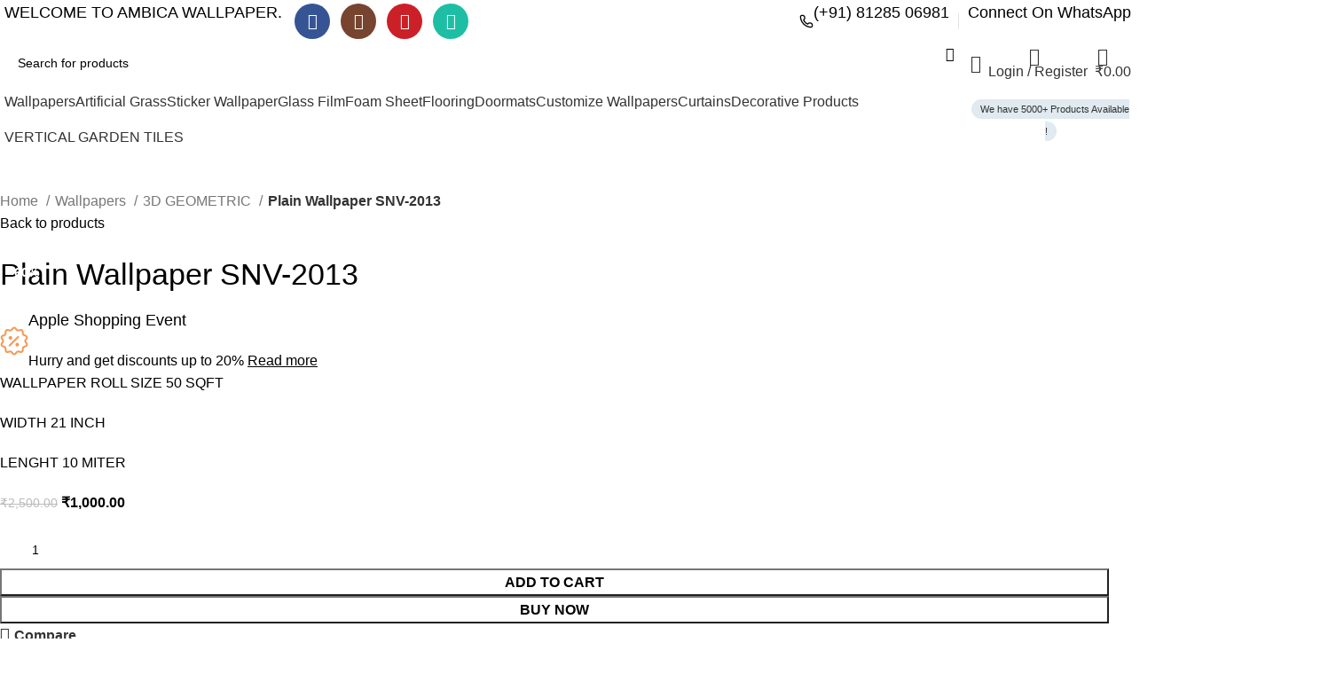

--- FILE ---
content_type: text/html; charset=UTF-8
request_url: https://ambicawallpaper.com/product/plain-wallpaper-snv-2013/
body_size: 48308
content:
<!DOCTYPE html>
<html lang="en-US">
<head>
	<meta charset="UTF-8">
	<link rel="profile" href="https://gmpg.org/xfn/11">
	<link rel="pingback" href="https://ambicawallpaper.com/xmlrpc.php">

	<title>Plain Wallpaper SNV-2013 &#8211; Ambica Wallpaper</title>
<meta name='robots' content='max-image-preview:large' />

<!-- Google Tag Manager for WordPress by gtm4wp.com -->
<script data-cfasync="false" data-pagespeed-no-defer>
	var gtm4wp_datalayer_name = "dataLayer";
	var dataLayer = dataLayer || [];
	const gtm4wp_use_sku_instead = 1;
	const gtm4wp_currency = 'INR';
	const gtm4wp_product_per_impression = 10;
	const gtm4wp_clear_ecommerce = true;
	const gtm4wp_datalayer_max_timeout = 2000;
</script>
<!-- End Google Tag Manager for WordPress by gtm4wp.com --><link rel='dns-prefetch' href='//www.googletagmanager.com' />
<link rel='dns-prefetch' href='//fonts.googleapis.com' />
<link rel='dns-prefetch' href='//pagead2.googlesyndication.com' />
<link rel="alternate" type="application/rss+xml" title="Ambica Wallpaper &raquo; Feed" href="https://ambicawallpaper.com/feed/" />
<link rel="alternate" type="application/rss+xml" title="Ambica Wallpaper &raquo; Comments Feed" href="https://ambicawallpaper.com/comments/feed/" />
<link rel="alternate" type="application/rss+xml" title="Ambica Wallpaper &raquo; Plain Wallpaper SNV-2013 Comments Feed" href="https://ambicawallpaper.com/product/plain-wallpaper-snv-2013/feed/" />
<link rel="alternate" title="oEmbed (JSON)" type="application/json+oembed" href="https://ambicawallpaper.com/wp-json/oembed/1.0/embed?url=https%3A%2F%2Fambicawallpaper.com%2Fproduct%2Fplain-wallpaper-snv-2013%2F" />
<link rel="alternate" title="oEmbed (XML)" type="text/xml+oembed" href="https://ambicawallpaper.com/wp-json/oembed/1.0/embed?url=https%3A%2F%2Fambicawallpaper.com%2Fproduct%2Fplain-wallpaper-snv-2013%2F&#038;format=xml" />
<style id='wp-img-auto-sizes-contain-inline-css' type='text/css'>
img:is([sizes=auto i],[sizes^="auto," i]){contain-intrinsic-size:3000px 1500px}
/*# sourceURL=wp-img-auto-sizes-contain-inline-css */
</style>

<link rel='stylesheet' id='wp-block-library-css' href='https://ambicawallpaper.com/wp-includes/css/dist/block-library/style.min.css?ver=6.9' type='text/css' media='all' />
<style id='classic-theme-styles-inline-css' type='text/css'>
/*! This file is auto-generated */
.wp-block-button__link{color:#fff;background-color:#32373c;border-radius:9999px;box-shadow:none;text-decoration:none;padding:calc(.667em + 2px) calc(1.333em + 2px);font-size:1.125em}.wp-block-file__button{background:#32373c;color:#fff;text-decoration:none}
/*# sourceURL=/wp-includes/css/classic-themes.min.css */
</style>
<style id='safe-svg-svg-icon-style-inline-css' type='text/css'>
.safe-svg-cover{text-align:center}.safe-svg-cover .safe-svg-inside{display:inline-block;max-width:100%}.safe-svg-cover svg{fill:currentColor;height:100%;max-height:100%;max-width:100%;width:100%}

/*# sourceURL=https://ambicawallpaper.com/wp-content/plugins/safe-svg/dist/safe-svg-block-frontend.css */
</style>
<style id='global-styles-inline-css' type='text/css'>
:root{--wp--preset--aspect-ratio--square: 1;--wp--preset--aspect-ratio--4-3: 4/3;--wp--preset--aspect-ratio--3-4: 3/4;--wp--preset--aspect-ratio--3-2: 3/2;--wp--preset--aspect-ratio--2-3: 2/3;--wp--preset--aspect-ratio--16-9: 16/9;--wp--preset--aspect-ratio--9-16: 9/16;--wp--preset--color--black: #000000;--wp--preset--color--cyan-bluish-gray: #abb8c3;--wp--preset--color--white: #ffffff;--wp--preset--color--pale-pink: #f78da7;--wp--preset--color--vivid-red: #cf2e2e;--wp--preset--color--luminous-vivid-orange: #ff6900;--wp--preset--color--luminous-vivid-amber: #fcb900;--wp--preset--color--light-green-cyan: #7bdcb5;--wp--preset--color--vivid-green-cyan: #00d084;--wp--preset--color--pale-cyan-blue: #8ed1fc;--wp--preset--color--vivid-cyan-blue: #0693e3;--wp--preset--color--vivid-purple: #9b51e0;--wp--preset--gradient--vivid-cyan-blue-to-vivid-purple: linear-gradient(135deg,rgb(6,147,227) 0%,rgb(155,81,224) 100%);--wp--preset--gradient--light-green-cyan-to-vivid-green-cyan: linear-gradient(135deg,rgb(122,220,180) 0%,rgb(0,208,130) 100%);--wp--preset--gradient--luminous-vivid-amber-to-luminous-vivid-orange: linear-gradient(135deg,rgb(252,185,0) 0%,rgb(255,105,0) 100%);--wp--preset--gradient--luminous-vivid-orange-to-vivid-red: linear-gradient(135deg,rgb(255,105,0) 0%,rgb(207,46,46) 100%);--wp--preset--gradient--very-light-gray-to-cyan-bluish-gray: linear-gradient(135deg,rgb(238,238,238) 0%,rgb(169,184,195) 100%);--wp--preset--gradient--cool-to-warm-spectrum: linear-gradient(135deg,rgb(74,234,220) 0%,rgb(151,120,209) 20%,rgb(207,42,186) 40%,rgb(238,44,130) 60%,rgb(251,105,98) 80%,rgb(254,248,76) 100%);--wp--preset--gradient--blush-light-purple: linear-gradient(135deg,rgb(255,206,236) 0%,rgb(152,150,240) 100%);--wp--preset--gradient--blush-bordeaux: linear-gradient(135deg,rgb(254,205,165) 0%,rgb(254,45,45) 50%,rgb(107,0,62) 100%);--wp--preset--gradient--luminous-dusk: linear-gradient(135deg,rgb(255,203,112) 0%,rgb(199,81,192) 50%,rgb(65,88,208) 100%);--wp--preset--gradient--pale-ocean: linear-gradient(135deg,rgb(255,245,203) 0%,rgb(182,227,212) 50%,rgb(51,167,181) 100%);--wp--preset--gradient--electric-grass: linear-gradient(135deg,rgb(202,248,128) 0%,rgb(113,206,126) 100%);--wp--preset--gradient--midnight: linear-gradient(135deg,rgb(2,3,129) 0%,rgb(40,116,252) 100%);--wp--preset--font-size--small: 13px;--wp--preset--font-size--medium: 20px;--wp--preset--font-size--large: 36px;--wp--preset--font-size--x-large: 42px;--wp--preset--spacing--20: 0.44rem;--wp--preset--spacing--30: 0.67rem;--wp--preset--spacing--40: 1rem;--wp--preset--spacing--50: 1.5rem;--wp--preset--spacing--60: 2.25rem;--wp--preset--spacing--70: 3.38rem;--wp--preset--spacing--80: 5.06rem;--wp--preset--shadow--natural: 6px 6px 9px rgba(0, 0, 0, 0.2);--wp--preset--shadow--deep: 12px 12px 50px rgba(0, 0, 0, 0.4);--wp--preset--shadow--sharp: 6px 6px 0px rgba(0, 0, 0, 0.2);--wp--preset--shadow--outlined: 6px 6px 0px -3px rgb(255, 255, 255), 6px 6px rgb(0, 0, 0);--wp--preset--shadow--crisp: 6px 6px 0px rgb(0, 0, 0);}:where(.is-layout-flex){gap: 0.5em;}:where(.is-layout-grid){gap: 0.5em;}body .is-layout-flex{display: flex;}.is-layout-flex{flex-wrap: wrap;align-items: center;}.is-layout-flex > :is(*, div){margin: 0;}body .is-layout-grid{display: grid;}.is-layout-grid > :is(*, div){margin: 0;}:where(.wp-block-columns.is-layout-flex){gap: 2em;}:where(.wp-block-columns.is-layout-grid){gap: 2em;}:where(.wp-block-post-template.is-layout-flex){gap: 1.25em;}:where(.wp-block-post-template.is-layout-grid){gap: 1.25em;}.has-black-color{color: var(--wp--preset--color--black) !important;}.has-cyan-bluish-gray-color{color: var(--wp--preset--color--cyan-bluish-gray) !important;}.has-white-color{color: var(--wp--preset--color--white) !important;}.has-pale-pink-color{color: var(--wp--preset--color--pale-pink) !important;}.has-vivid-red-color{color: var(--wp--preset--color--vivid-red) !important;}.has-luminous-vivid-orange-color{color: var(--wp--preset--color--luminous-vivid-orange) !important;}.has-luminous-vivid-amber-color{color: var(--wp--preset--color--luminous-vivid-amber) !important;}.has-light-green-cyan-color{color: var(--wp--preset--color--light-green-cyan) !important;}.has-vivid-green-cyan-color{color: var(--wp--preset--color--vivid-green-cyan) !important;}.has-pale-cyan-blue-color{color: var(--wp--preset--color--pale-cyan-blue) !important;}.has-vivid-cyan-blue-color{color: var(--wp--preset--color--vivid-cyan-blue) !important;}.has-vivid-purple-color{color: var(--wp--preset--color--vivid-purple) !important;}.has-black-background-color{background-color: var(--wp--preset--color--black) !important;}.has-cyan-bluish-gray-background-color{background-color: var(--wp--preset--color--cyan-bluish-gray) !important;}.has-white-background-color{background-color: var(--wp--preset--color--white) !important;}.has-pale-pink-background-color{background-color: var(--wp--preset--color--pale-pink) !important;}.has-vivid-red-background-color{background-color: var(--wp--preset--color--vivid-red) !important;}.has-luminous-vivid-orange-background-color{background-color: var(--wp--preset--color--luminous-vivid-orange) !important;}.has-luminous-vivid-amber-background-color{background-color: var(--wp--preset--color--luminous-vivid-amber) !important;}.has-light-green-cyan-background-color{background-color: var(--wp--preset--color--light-green-cyan) !important;}.has-vivid-green-cyan-background-color{background-color: var(--wp--preset--color--vivid-green-cyan) !important;}.has-pale-cyan-blue-background-color{background-color: var(--wp--preset--color--pale-cyan-blue) !important;}.has-vivid-cyan-blue-background-color{background-color: var(--wp--preset--color--vivid-cyan-blue) !important;}.has-vivid-purple-background-color{background-color: var(--wp--preset--color--vivid-purple) !important;}.has-black-border-color{border-color: var(--wp--preset--color--black) !important;}.has-cyan-bluish-gray-border-color{border-color: var(--wp--preset--color--cyan-bluish-gray) !important;}.has-white-border-color{border-color: var(--wp--preset--color--white) !important;}.has-pale-pink-border-color{border-color: var(--wp--preset--color--pale-pink) !important;}.has-vivid-red-border-color{border-color: var(--wp--preset--color--vivid-red) !important;}.has-luminous-vivid-orange-border-color{border-color: var(--wp--preset--color--luminous-vivid-orange) !important;}.has-luminous-vivid-amber-border-color{border-color: var(--wp--preset--color--luminous-vivid-amber) !important;}.has-light-green-cyan-border-color{border-color: var(--wp--preset--color--light-green-cyan) !important;}.has-vivid-green-cyan-border-color{border-color: var(--wp--preset--color--vivid-green-cyan) !important;}.has-pale-cyan-blue-border-color{border-color: var(--wp--preset--color--pale-cyan-blue) !important;}.has-vivid-cyan-blue-border-color{border-color: var(--wp--preset--color--vivid-cyan-blue) !important;}.has-vivid-purple-border-color{border-color: var(--wp--preset--color--vivid-purple) !important;}.has-vivid-cyan-blue-to-vivid-purple-gradient-background{background: var(--wp--preset--gradient--vivid-cyan-blue-to-vivid-purple) !important;}.has-light-green-cyan-to-vivid-green-cyan-gradient-background{background: var(--wp--preset--gradient--light-green-cyan-to-vivid-green-cyan) !important;}.has-luminous-vivid-amber-to-luminous-vivid-orange-gradient-background{background: var(--wp--preset--gradient--luminous-vivid-amber-to-luminous-vivid-orange) !important;}.has-luminous-vivid-orange-to-vivid-red-gradient-background{background: var(--wp--preset--gradient--luminous-vivid-orange-to-vivid-red) !important;}.has-very-light-gray-to-cyan-bluish-gray-gradient-background{background: var(--wp--preset--gradient--very-light-gray-to-cyan-bluish-gray) !important;}.has-cool-to-warm-spectrum-gradient-background{background: var(--wp--preset--gradient--cool-to-warm-spectrum) !important;}.has-blush-light-purple-gradient-background{background: var(--wp--preset--gradient--blush-light-purple) !important;}.has-blush-bordeaux-gradient-background{background: var(--wp--preset--gradient--blush-bordeaux) !important;}.has-luminous-dusk-gradient-background{background: var(--wp--preset--gradient--luminous-dusk) !important;}.has-pale-ocean-gradient-background{background: var(--wp--preset--gradient--pale-ocean) !important;}.has-electric-grass-gradient-background{background: var(--wp--preset--gradient--electric-grass) !important;}.has-midnight-gradient-background{background: var(--wp--preset--gradient--midnight) !important;}.has-small-font-size{font-size: var(--wp--preset--font-size--small) !important;}.has-medium-font-size{font-size: var(--wp--preset--font-size--medium) !important;}.has-large-font-size{font-size: var(--wp--preset--font-size--large) !important;}.has-x-large-font-size{font-size: var(--wp--preset--font-size--x-large) !important;}
:where(.wp-block-post-template.is-layout-flex){gap: 1.25em;}:where(.wp-block-post-template.is-layout-grid){gap: 1.25em;}
:where(.wp-block-term-template.is-layout-flex){gap: 1.25em;}:where(.wp-block-term-template.is-layout-grid){gap: 1.25em;}
:where(.wp-block-columns.is-layout-flex){gap: 2em;}:where(.wp-block-columns.is-layout-grid){gap: 2em;}
:root :where(.wp-block-pullquote){font-size: 1.5em;line-height: 1.6;}
/*# sourceURL=global-styles-inline-css */
</style>
<style id='woocommerce-inline-inline-css' type='text/css'>
.woocommerce form .form-row .required { visibility: visible; }
/*# sourceURL=woocommerce-inline-inline-css */
</style>
<link rel='stylesheet' id='bmgradient-text-widget-css' href='https://ambicawallpaper.com/wp-content/plugins/gradient-text-widget-for-elementor/assets/css/gradient.css?ver=6.9' type='text/css' media='all' />
<link rel='stylesheet' id='elementor-frontend-css' href='https://ambicawallpaper.com/wp-content/uploads/elementor/css/custom-frontend.min.css?ver=1769802270' type='text/css' media='all' />
<link rel='stylesheet' id='elementor-post-6-css' href='https://ambicawallpaper.com/wp-content/uploads/elementor/css/post-6.css?ver=1769802270' type='text/css' media='all' />
<link rel='stylesheet' id='bootstrap-css' href='https://ambicawallpaper.com/wp-content/themes/woodmart/css/bootstrap-light.min.css?ver=7.4.3' type='text/css' media='all' />
<link rel='stylesheet' id='woodmart-style-css' href='https://ambicawallpaper.com/wp-content/themes/woodmart/css/parts/base.min.css?ver=7.4.3' type='text/css' media='all' />
<link rel='stylesheet' id='wd-widget-wd-layered-nav-css' href='https://ambicawallpaper.com/wp-content/themes/woodmart/css/parts/woo-widget-wd-layered-nav.min.css?ver=7.4.3' type='text/css' media='all' />
<link rel='stylesheet' id='wd-woo-mod-swatches-base-css' href='https://ambicawallpaper.com/wp-content/themes/woodmart/css/parts/woo-mod-swatches-base.min.css?ver=7.4.3' type='text/css' media='all' />
<link rel='stylesheet' id='wd-woo-mod-swatches-filter-css' href='https://ambicawallpaper.com/wp-content/themes/woodmart/css/parts/woo-mod-swatches-filter.min.css?ver=7.4.3' type='text/css' media='all' />
<link rel='stylesheet' id='wd-widget-layered-nav-stock-status-css' href='https://ambicawallpaper.com/wp-content/themes/woodmart/css/parts/woo-widget-layered-nav-stock-status.min.css?ver=7.4.3' type='text/css' media='all' />
<link rel='stylesheet' id='wd-widget-slider-price-filter-css' href='https://ambicawallpaper.com/wp-content/themes/woodmart/css/parts/woo-widget-slider-price-filter.min.css?ver=7.4.3' type='text/css' media='all' />
<link rel='stylesheet' id='wd-wp-gutenberg-css' href='https://ambicawallpaper.com/wp-content/themes/woodmart/css/parts/wp-gutenberg.min.css?ver=7.4.3' type='text/css' media='all' />
<link rel='stylesheet' id='wd-wpcf7-css' href='https://ambicawallpaper.com/wp-content/themes/woodmart/css/parts/int-wpcf7.min.css?ver=7.4.3' type='text/css' media='all' />
<link rel='stylesheet' id='wd-revolution-slider-css' href='https://ambicawallpaper.com/wp-content/themes/woodmart/css/parts/int-rev-slider.min.css?ver=7.4.3' type='text/css' media='all' />
<link rel='stylesheet' id='wd-elementor-base-css' href='https://ambicawallpaper.com/wp-content/themes/woodmart/css/parts/int-elem-base.min.css?ver=7.4.3' type='text/css' media='all' />
<link rel='stylesheet' id='wd-woocommerce-base-css' href='https://ambicawallpaper.com/wp-content/themes/woodmart/css/parts/woocommerce-base.min.css?ver=7.4.3' type='text/css' media='all' />
<link rel='stylesheet' id='wd-mod-star-rating-css' href='https://ambicawallpaper.com/wp-content/themes/woodmart/css/parts/mod-star-rating.min.css?ver=7.4.3' type='text/css' media='all' />
<link rel='stylesheet' id='wd-woo-el-track-order-css' href='https://ambicawallpaper.com/wp-content/themes/woodmart/css/parts/woo-el-track-order.min.css?ver=7.4.3' type='text/css' media='all' />
<link rel='stylesheet' id='wd-woocommerce-block-notices-css' href='https://ambicawallpaper.com/wp-content/themes/woodmart/css/parts/woo-mod-block-notices.min.css?ver=7.4.3' type='text/css' media='all' />
<link rel='stylesheet' id='wd-woo-gutenberg-css' href='https://ambicawallpaper.com/wp-content/themes/woodmart/css/parts/woo-gutenberg.min.css?ver=7.4.3' type='text/css' media='all' />
<link rel='stylesheet' id='wd-woo-mod-quantity-css' href='https://ambicawallpaper.com/wp-content/themes/woodmart/css/parts/woo-mod-quantity.min.css?ver=7.4.3' type='text/css' media='all' />
<link rel='stylesheet' id='wd-woo-single-prod-el-base-css' href='https://ambicawallpaper.com/wp-content/themes/woodmart/css/parts/woo-single-prod-el-base.min.css?ver=7.4.3' type='text/css' media='all' />
<link rel='stylesheet' id='wd-woo-mod-stock-status-css' href='https://ambicawallpaper.com/wp-content/themes/woodmart/css/parts/woo-mod-stock-status.min.css?ver=7.4.3' type='text/css' media='all' />
<link rel='stylesheet' id='wd-woo-mod-shop-attributes-css' href='https://ambicawallpaper.com/wp-content/themes/woodmart/css/parts/woo-mod-shop-attributes.min.css?ver=7.4.3' type='text/css' media='all' />
<link rel='stylesheet' id='wd-header-base-css' href='https://ambicawallpaper.com/wp-content/themes/woodmart/css/parts/header-base.min.css?ver=7.4.3' type='text/css' media='all' />
<link rel='stylesheet' id='wd-mod-tools-css' href='https://ambicawallpaper.com/wp-content/themes/woodmart/css/parts/mod-tools.min.css?ver=7.4.3' type='text/css' media='all' />
<link rel='stylesheet' id='wd-header-elements-base-css' href='https://ambicawallpaper.com/wp-content/themes/woodmart/css/parts/header-el-base.min.css?ver=7.4.3' type='text/css' media='all' />
<link rel='stylesheet' id='wd-info-box-css' href='https://ambicawallpaper.com/wp-content/themes/woodmart/css/parts/el-info-box.min.css?ver=7.4.3' type='text/css' media='all' />
<link rel='stylesheet' id='wd-social-icons-css' href='https://ambicawallpaper.com/wp-content/themes/woodmart/css/parts/el-social-icons.min.css?ver=7.4.3' type='text/css' media='all' />
<link rel='stylesheet' id='wd-header-search-css' href='https://ambicawallpaper.com/wp-content/themes/woodmart/css/parts/header-el-search.min.css?ver=7.4.3' type='text/css' media='all' />
<link rel='stylesheet' id='wd-header-search-form-css' href='https://ambicawallpaper.com/wp-content/themes/woodmart/css/parts/header-el-search-form.min.css?ver=7.4.3' type='text/css' media='all' />
<link rel='stylesheet' id='wd-wd-search-results-css' href='https://ambicawallpaper.com/wp-content/themes/woodmart/css/parts/wd-search-results.min.css?ver=7.4.3' type='text/css' media='all' />
<link rel='stylesheet' id='wd-wd-search-form-css' href='https://ambicawallpaper.com/wp-content/themes/woodmart/css/parts/wd-search-form.min.css?ver=7.4.3' type='text/css' media='all' />
<link rel='stylesheet' id='wd-woo-mod-login-form-css' href='https://ambicawallpaper.com/wp-content/themes/woodmart/css/parts/woo-mod-login-form.min.css?ver=7.4.3' type='text/css' media='all' />
<link rel='stylesheet' id='wd-header-my-account-css' href='https://ambicawallpaper.com/wp-content/themes/woodmart/css/parts/header-el-my-account.min.css?ver=7.4.3' type='text/css' media='all' />
<link rel='stylesheet' id='wd-header-cart-side-css' href='https://ambicawallpaper.com/wp-content/themes/woodmart/css/parts/header-el-cart-side.min.css?ver=7.4.3' type='text/css' media='all' />
<link rel='stylesheet' id='wd-header-cart-css' href='https://ambicawallpaper.com/wp-content/themes/woodmart/css/parts/header-el-cart.min.css?ver=7.4.3' type='text/css' media='all' />
<link rel='stylesheet' id='wd-widget-shopping-cart-css' href='https://ambicawallpaper.com/wp-content/themes/woodmart/css/parts/woo-widget-shopping-cart.min.css?ver=7.4.3' type='text/css' media='all' />
<link rel='stylesheet' id='wd-widget-product-list-css' href='https://ambicawallpaper.com/wp-content/themes/woodmart/css/parts/woo-widget-product-list.min.css?ver=7.4.3' type='text/css' media='all' />
<link rel='stylesheet' id='wd-header-mobile-nav-dropdown-css' href='https://ambicawallpaper.com/wp-content/themes/woodmart/css/parts/header-el-mobile-nav-dropdown.min.css?ver=7.4.3' type='text/css' media='all' />
<link rel='stylesheet' id='wd-woo-single-prod-builder-css' href='https://ambicawallpaper.com/wp-content/themes/woodmart/css/parts/woo-single-prod-builder.min.css?ver=7.4.3' type='text/css' media='all' />
<link rel='stylesheet' id='wd-woo-el-breadcrumbs-builder-css' href='https://ambicawallpaper.com/wp-content/themes/woodmart/css/parts/woo-el-breadcrumbs-builder.min.css?ver=7.4.3' type='text/css' media='all' />
<link rel='stylesheet' id='wd-woo-single-prod-el-navigation-css' href='https://ambicawallpaper.com/wp-content/themes/woodmart/css/parts/woo-single-prod-el-navigation.min.css?ver=7.4.3' type='text/css' media='all' />
<link rel='stylesheet' id='wd-photoswipe-css' href='https://ambicawallpaper.com/wp-content/themes/woodmart/css/parts/lib-photoswipe.min.css?ver=7.4.3' type='text/css' media='all' />
<link rel='stylesheet' id='wd-woo-single-prod-el-gallery-css' href='https://ambicawallpaper.com/wp-content/themes/woodmart/css/parts/woo-single-prod-el-gallery.min.css?ver=7.4.3' type='text/css' media='all' />
<link rel='stylesheet' id='wd-swiper-css' href='https://ambicawallpaper.com/wp-content/themes/woodmart/css/parts/lib-swiper.min.css?ver=7.4.3' type='text/css' media='all' />
<link rel='stylesheet' id='wd-woo-mod-product-labels-css' href='https://ambicawallpaper.com/wp-content/themes/woodmart/css/parts/woo-mod-product-labels.min.css?ver=7.4.3' type='text/css' media='all' />
<link rel='stylesheet' id='wd-woo-mod-product-labels-round-css' href='https://ambicawallpaper.com/wp-content/themes/woodmart/css/parts/woo-mod-product-labels-round.min.css?ver=7.4.3' type='text/css' media='all' />
<link rel='stylesheet' id='wd-swiper-arrows-css' href='https://ambicawallpaper.com/wp-content/themes/woodmart/css/parts/lib-swiper-arrows.min.css?ver=7.4.3' type='text/css' media='all' />
<link rel='stylesheet' id='wd-accordion-css' href='https://ambicawallpaper.com/wp-content/themes/woodmart/css/parts/el-accordion.min.css?ver=7.4.3' type='text/css' media='all' />
<link rel='stylesheet' id='wd-section-title-css' href='https://ambicawallpaper.com/wp-content/themes/woodmart/css/parts/el-section-title.min.css?ver=7.4.3' type='text/css' media='all' />
<link rel='stylesheet' id='wd-text-block-css' href='https://ambicawallpaper.com/wp-content/themes/woodmart/css/parts/el-text-block.min.css?ver=7.4.3' type='text/css' media='all' />
<link rel='stylesheet' id='wd-woo-single-prod-el-reviews-css' href='https://ambicawallpaper.com/wp-content/themes/woodmart/css/parts/woo-single-prod-el-reviews.min.css?ver=7.4.3' type='text/css' media='all' />
<link rel='stylesheet' id='wd-woo-single-prod-el-reviews-style-2-css' href='https://ambicawallpaper.com/wp-content/themes/woodmart/css/parts/woo-single-prod-el-reviews-style-2.min.css?ver=7.4.3' type='text/css' media='all' />
<link rel='stylesheet' id='wd-mod-comments-css' href='https://ambicawallpaper.com/wp-content/themes/woodmart/css/parts/mod-comments.min.css?ver=7.4.3' type='text/css' media='all' />
<link rel='stylesheet' id='wd-woo-mod-progress-bar-css' href='https://ambicawallpaper.com/wp-content/themes/woodmart/css/parts/woo-mod-progress-bar.min.css?ver=7.4.3' type='text/css' media='all' />
<link rel='stylesheet' id='wd-woo-single-prod-opt-rating-summary-css' href='https://ambicawallpaper.com/wp-content/themes/woodmart/css/parts/woo-single-prod-opt-rating-summary.min.css?ver=7.4.3' type='text/css' media='all' />
<link rel='stylesheet' id='wd-product-loop-css' href='https://ambicawallpaper.com/wp-content/themes/woodmart/css/parts/woo-product-loop.min.css?ver=7.4.3' type='text/css' media='all' />
<link rel='stylesheet' id='wd-product-loop-buttons-on-hover-css' href='https://ambicawallpaper.com/wp-content/themes/woodmart/css/parts/woo-product-loop-buttons-on-hover.min.css?ver=7.4.3' type='text/css' media='all' />
<link rel='stylesheet' id='wd-woo-mod-add-btn-replace-css' href='https://ambicawallpaper.com/wp-content/themes/woodmart/css/parts/woo-mod-add-btn-replace.min.css?ver=7.4.3' type='text/css' media='all' />
<link rel='stylesheet' id='wd-woo-opt-products-bg-css' href='https://ambicawallpaper.com/wp-content/themes/woodmart/css/parts/woo-opt-products-bg.min.css?ver=7.4.3' type='text/css' media='all' />
<link rel='stylesheet' id='wd-woo-opt-stretch-cont-css' href='https://ambicawallpaper.com/wp-content/themes/woodmart/css/parts/woo-opt-stretch-cont.min.css?ver=7.4.3' type='text/css' media='all' />
<link rel='stylesheet' id='wd-mfp-popup-css' href='https://ambicawallpaper.com/wp-content/themes/woodmart/css/parts/lib-magnific-popup.min.css?ver=7.4.3' type='text/css' media='all' />
<link rel='stylesheet' id='wd-collapsible-content-css' href='https://ambicawallpaper.com/wp-content/themes/woodmart/css/parts/elem-opt-collapsible-content.min.css?ver=7.4.3' type='text/css' media='all' />
<link rel='stylesheet' id='wd-widget-collapse-css' href='https://ambicawallpaper.com/wp-content/themes/woodmart/css/parts/opt-widget-collapse.min.css?ver=7.4.3' type='text/css' media='all' />
<link rel='stylesheet' id='wd-footer-base-css' href='https://ambicawallpaper.com/wp-content/themes/woodmart/css/parts/footer-base.min.css?ver=7.4.3' type='text/css' media='all' />
<link rel='stylesheet' id='wd-mod-nav-menu-label-css' href='https://ambicawallpaper.com/wp-content/themes/woodmart/css/parts/mod-nav-menu-label.min.css?ver=7.4.3' type='text/css' media='all' />
<link rel='stylesheet' id='wd-scroll-top-css' href='https://ambicawallpaper.com/wp-content/themes/woodmart/css/parts/opt-scrolltotop.min.css?ver=7.4.3' type='text/css' media='all' />
<link rel='stylesheet' id='wd-header-my-account-sidebar-css' href='https://ambicawallpaper.com/wp-content/themes/woodmart/css/parts/header-el-my-account-sidebar.min.css?ver=7.4.3' type='text/css' media='all' />
<link rel='stylesheet' id='wd-sticky-social-buttons-css' href='https://ambicawallpaper.com/wp-content/themes/woodmart/css/parts/opt-sticky-social.min.css?ver=7.4.3' type='text/css' media='all' />
<link rel='stylesheet' id='wd-cookies-popup-css' href='https://ambicawallpaper.com/wp-content/themes/woodmart/css/parts/opt-cookies.min.css?ver=7.4.3' type='text/css' media='all' />
<link rel='stylesheet' id='wd-bottom-toolbar-css' href='https://ambicawallpaper.com/wp-content/themes/woodmart/css/parts/opt-bottom-toolbar.min.css?ver=7.4.3' type='text/css' media='all' />
<link rel='stylesheet' id='xts-style-header_828053-css' href='https://ambicawallpaper.com/wp-content/uploads/2025/04/xts-header_828053-1744983990.css?ver=7.4.3' type='text/css' media='all' />
<link rel='stylesheet' id='xts-style-theme_settings_default-css' href='https://ambicawallpaper.com/wp-content/uploads/2025/04/xts-theme_settings_default-1744982415.css?ver=7.4.3' type='text/css' media='all' />
<link rel='stylesheet' id='xts-google-fonts-css' href='https://fonts.googleapis.com/css?family=Work+Sans%3A400%2C600%7CUrbanist%3A400%2C600%2C700%2C800%7CLato%3A400%2C700&#038;ver=7.4.3' type='text/css' media='all' />
<link rel='stylesheet' id='elementor-gf-local-roboto-css' href='https://ambicawallpaper.com/wp-content/uploads/elementor/google-fonts/css/roboto.css?ver=1747652203' type='text/css' media='all' />
<link rel='stylesheet' id='elementor-gf-local-robotoslab-css' href='https://ambicawallpaper.com/wp-content/uploads/elementor/google-fonts/css/robotoslab.css?ver=1747652206' type='text/css' media='all' />
<script type="text/javascript" src="https://ambicawallpaper.com/wp-includes/js/jquery/jquery.min.js?ver=3.7.1" id="jquery-core-js"></script>
<script type="text/javascript" src="https://ambicawallpaper.com/wp-includes/js/jquery/jquery-migrate.min.js?ver=3.4.1" id="jquery-migrate-js"></script>
<script type="text/javascript" src="https://ambicawallpaper.com/wp-content/plugins/woocommerce/assets/js/jquery-blockui/jquery.blockUI.min.js?ver=2.7.0-wc.10.4.3" id="wc-jquery-blockui-js" data-wp-strategy="defer"></script>
<script type="text/javascript" id="wc-add-to-cart-js-extra">
/* <![CDATA[ */
var wc_add_to_cart_params = {"ajax_url":"/wp-admin/admin-ajax.php","wc_ajax_url":"/?wc-ajax=%%endpoint%%","i18n_view_cart":"View cart","cart_url":"https://ambicawallpaper.com/cart/","is_cart":"","cart_redirect_after_add":"no"};
//# sourceURL=wc-add-to-cart-js-extra
/* ]]> */
</script>
<script type="text/javascript" src="https://ambicawallpaper.com/wp-content/plugins/woocommerce/assets/js/frontend/add-to-cart.min.js?ver=10.4.3" id="wc-add-to-cart-js" defer="defer" data-wp-strategy="defer"></script>
<script type="text/javascript" src="https://ambicawallpaper.com/wp-content/plugins/woocommerce/assets/js/zoom/jquery.zoom.min.js?ver=1.7.21-wc.10.4.3" id="wc-zoom-js" defer="defer" data-wp-strategy="defer"></script>
<script type="text/javascript" id="wc-single-product-js-extra">
/* <![CDATA[ */
var wc_single_product_params = {"i18n_required_rating_text":"Please select a rating","i18n_rating_options":["1 of 5 stars","2 of 5 stars","3 of 5 stars","4 of 5 stars","5 of 5 stars"],"i18n_product_gallery_trigger_text":"View full-screen image gallery","review_rating_required":"yes","flexslider":{"rtl":false,"animation":"slide","smoothHeight":true,"directionNav":false,"controlNav":"thumbnails","slideshow":false,"animationSpeed":500,"animationLoop":false,"allowOneSlide":false},"zoom_enabled":"","zoom_options":[],"photoswipe_enabled":"","photoswipe_options":{"shareEl":false,"closeOnScroll":false,"history":false,"hideAnimationDuration":0,"showAnimationDuration":0},"flexslider_enabled":""};
//# sourceURL=wc-single-product-js-extra
/* ]]> */
</script>
<script type="text/javascript" src="https://ambicawallpaper.com/wp-content/plugins/woocommerce/assets/js/frontend/single-product.min.js?ver=10.4.3" id="wc-single-product-js" defer="defer" data-wp-strategy="defer"></script>
<script type="text/javascript" src="https://ambicawallpaper.com/wp-content/plugins/woocommerce/assets/js/js-cookie/js.cookie.min.js?ver=2.1.4-wc.10.4.3" id="wc-js-cookie-js" data-wp-strategy="defer"></script>

<!-- Google tag (gtag.js) snippet added by Site Kit -->
<!-- Google Analytics snippet added by Site Kit -->
<!-- Google Ads snippet added by Site Kit -->
<script type="text/javascript" src="https://www.googletagmanager.com/gtag/js?id=GT-NFJ58VMK" id="google_gtagjs-js" async></script>
<script type="text/javascript" id="google_gtagjs-js-after">
/* <![CDATA[ */
window.dataLayer = window.dataLayer || [];function gtag(){dataLayer.push(arguments);}
gtag("set","linker",{"domains":["ambicawallpaper.com"]});
gtag("js", new Date());
gtag("set", "developer_id.dZTNiMT", true);
gtag("config", "GT-NFJ58VMK");
gtag("config", "AW-17016960527");
 window._googlesitekit = window._googlesitekit || {}; window._googlesitekit.throttledEvents = []; window._googlesitekit.gtagEvent = (name, data) => { var key = JSON.stringify( { name, data } ); if ( !! window._googlesitekit.throttledEvents[ key ] ) { return; } window._googlesitekit.throttledEvents[ key ] = true; setTimeout( () => { delete window._googlesitekit.throttledEvents[ key ]; }, 5 ); gtag( "event", name, { ...data, event_source: "site-kit" } ); }; 
//# sourceURL=google_gtagjs-js-after
/* ]]> */
</script>
<script type="text/javascript" src="https://ambicawallpaper.com/wp-content/themes/woodmart/js/libs/device.min.js?ver=7.4.3" id="wd-device-library-js"></script>
<script type="text/javascript" src="https://ambicawallpaper.com/wp-content/themes/woodmart/js/scripts/global/scrollBar.min.js?ver=7.4.3" id="wd-scrollbar-js"></script>
<link rel="https://api.w.org/" href="https://ambicawallpaper.com/wp-json/" /><link rel="alternate" title="JSON" type="application/json" href="https://ambicawallpaper.com/wp-json/wp/v2/product/10178" /><link rel="EditURI" type="application/rsd+xml" title="RSD" href="https://ambicawallpaper.com/xmlrpc.php?rsd" />
<meta name="generator" content="WordPress 6.9" />
<meta name="generator" content="WooCommerce 10.4.3" />
<link rel="canonical" href="https://ambicawallpaper.com/product/plain-wallpaper-snv-2013/" />
<link rel='shortlink' href='https://ambicawallpaper.com/?p=10178' />
<meta name="generator" content="Site Kit by Google 1.171.0" /><meta name="mpu-version" content="1.2.8" />
<!-- This website runs the Product Feed PRO for WooCommerce by AdTribes.io plugin - version woocommercesea_option_installed_version -->

<!-- Google Tag Manager for WordPress by gtm4wp.com -->
<!-- GTM Container placement set to automatic -->
<script data-cfasync="false" data-pagespeed-no-defer>
	var dataLayer_content = {"customerTotalOrders":0,"customerTotalOrderValue":0,"customerFirstName":"","customerLastName":"","customerBillingFirstName":"","customerBillingLastName":"","customerBillingCompany":"","customerBillingAddress1":"","customerBillingAddress2":"","customerBillingCity":"","customerBillingState":"","customerBillingPostcode":"","customerBillingCountry":"","customerBillingEmail":"","customerBillingEmailHash":"","customerBillingPhone":"","customerShippingFirstName":"","customerShippingLastName":"","customerShippingCompany":"","customerShippingAddress1":"","customerShippingAddress2":"","customerShippingCity":"","customerShippingState":"","customerShippingPostcode":"","customerShippingCountry":"","cartContent":{"totals":{"applied_coupons":[],"discount_total":0,"subtotal":0,"total":0},"items":[]},"productRatingCounts":[],"productAverageRating":0,"productReviewCount":0,"productType":"simple","productIsVariable":0};
	dataLayer.push( dataLayer_content );
</script>
<script data-cfasync="false" data-pagespeed-no-defer>
(function(w,d,s,l,i){w[l]=w[l]||[];w[l].push({'gtm.start':
new Date().getTime(),event:'gtm.js'});var f=d.getElementsByTagName(s)[0],
j=d.createElement(s),dl=l!='dataLayer'?'&l='+l:'';j.async=true;j.src=
'//www.googletagmanager.com/gtm.js?id='+i+dl;f.parentNode.insertBefore(j,f);
})(window,document,'script','dataLayer','GTM-TNQD955J');
</script>
<!-- End Google Tag Manager for WordPress by gtm4wp.com -->					<meta name="viewport" content="width=device-width, initial-scale=1.0, maximum-scale=1.0, user-scalable=no">
										<noscript><style>.woocommerce-product-gallery{ opacity: 1 !important; }</style></noscript>
	
<!-- Google AdSense meta tags added by Site Kit -->
<meta name="google-adsense-platform-account" content="ca-host-pub-2644536267352236">
<meta name="google-adsense-platform-domain" content="sitekit.withgoogle.com">
<!-- End Google AdSense meta tags added by Site Kit -->
<meta name="generator" content="Elementor 3.34.4; features: e_font_icon_svg, additional_custom_breakpoints; settings: css_print_method-external, google_font-enabled, font_display-swap">
			<style>
				.e-con.e-parent:nth-of-type(n+4):not(.e-lazyloaded):not(.e-no-lazyload),
				.e-con.e-parent:nth-of-type(n+4):not(.e-lazyloaded):not(.e-no-lazyload) * {
					background-image: none !important;
				}
				@media screen and (max-height: 1024px) {
					.e-con.e-parent:nth-of-type(n+3):not(.e-lazyloaded):not(.e-no-lazyload),
					.e-con.e-parent:nth-of-type(n+3):not(.e-lazyloaded):not(.e-no-lazyload) * {
						background-image: none !important;
					}
				}
				@media screen and (max-height: 640px) {
					.e-con.e-parent:nth-of-type(n+2):not(.e-lazyloaded):not(.e-no-lazyload),
					.e-con.e-parent:nth-of-type(n+2):not(.e-lazyloaded):not(.e-no-lazyload) * {
						background-image: none !important;
					}
				}
			</style>
			
<!-- Google AdSense snippet added by Site Kit -->
<script type="text/javascript" async="async" src="https://pagead2.googlesyndication.com/pagead/js/adsbygoogle.js?client=ca-pub-8230508022118423&amp;host=ca-host-pub-2644536267352236" crossorigin="anonymous"></script>

<!-- End Google AdSense snippet added by Site Kit -->
<meta name="generator" content="Powered by Slider Revolution 6.7.0 - responsive, Mobile-Friendly Slider Plugin for WordPress with comfortable drag and drop interface." />
<script>function setREVStartSize(e){
			//window.requestAnimationFrame(function() {
				window.RSIW = window.RSIW===undefined ? window.innerWidth : window.RSIW;
				window.RSIH = window.RSIH===undefined ? window.innerHeight : window.RSIH;
				try {
					var pw = document.getElementById(e.c).parentNode.offsetWidth,
						newh;
					pw = pw===0 || isNaN(pw) || (e.l=="fullwidth" || e.layout=="fullwidth") ? window.RSIW : pw;
					e.tabw = e.tabw===undefined ? 0 : parseInt(e.tabw);
					e.thumbw = e.thumbw===undefined ? 0 : parseInt(e.thumbw);
					e.tabh = e.tabh===undefined ? 0 : parseInt(e.tabh);
					e.thumbh = e.thumbh===undefined ? 0 : parseInt(e.thumbh);
					e.tabhide = e.tabhide===undefined ? 0 : parseInt(e.tabhide);
					e.thumbhide = e.thumbhide===undefined ? 0 : parseInt(e.thumbhide);
					e.mh = e.mh===undefined || e.mh=="" || e.mh==="auto" ? 0 : parseInt(e.mh,0);
					if(e.layout==="fullscreen" || e.l==="fullscreen")
						newh = Math.max(e.mh,window.RSIH);
					else{
						e.gw = Array.isArray(e.gw) ? e.gw : [e.gw];
						for (var i in e.rl) if (e.gw[i]===undefined || e.gw[i]===0) e.gw[i] = e.gw[i-1];
						e.gh = e.el===undefined || e.el==="" || (Array.isArray(e.el) && e.el.length==0)? e.gh : e.el;
						e.gh = Array.isArray(e.gh) ? e.gh : [e.gh];
						for (var i in e.rl) if (e.gh[i]===undefined || e.gh[i]===0) e.gh[i] = e.gh[i-1];
											
						var nl = new Array(e.rl.length),
							ix = 0,
							sl;
						e.tabw = e.tabhide>=pw ? 0 : e.tabw;
						e.thumbw = e.thumbhide>=pw ? 0 : e.thumbw;
						e.tabh = e.tabhide>=pw ? 0 : e.tabh;
						e.thumbh = e.thumbhide>=pw ? 0 : e.thumbh;
						for (var i in e.rl) nl[i] = e.rl[i]<window.RSIW ? 0 : e.rl[i];
						sl = nl[0];
						for (var i in nl) if (sl>nl[i] && nl[i]>0) { sl = nl[i]; ix=i;}
						var m = pw>(e.gw[ix]+e.tabw+e.thumbw) ? 1 : (pw-(e.tabw+e.thumbw)) / (e.gw[ix]);
						newh =  (e.gh[ix] * m) + (e.tabh + e.thumbh);
					}
					var el = document.getElementById(e.c);
					if (el!==null && el) el.style.height = newh+"px";
					el = document.getElementById(e.c+"_wrapper");
					if (el!==null && el) {
						el.style.height = newh+"px";
						el.style.display = "block";
					}
				} catch(e){
					console.log("Failure at Presize of Slider:" + e)
				}
			//});
		  };</script>
<style>
		
		</style>	<script async src="https://pagead2.googlesyndication.com/pagead/js/adsbygoogle.js?client=ca-pub-8230508022118423"
     crossorigin="anonymous"></script>
</head>

<body class="wp-singular product-template-default single single-product postid-10178 wp-theme-woodmart theme-woodmart woocommerce woocommerce-page woocommerce-no-js wrapper-custom  woodmart-product-design-default categories-accordion-on woodmart-archive-shop woodmart-ajax-shop-on offcanvas-sidebar-mobile offcanvas-sidebar-tablet sticky-toolbar-on elementor-default elementor-kit-6">
			<script type="text/javascript" id="wd-flicker-fix">// Flicker fix.</script>
<!-- GTM Container placement set to automatic -->
<!-- Google Tag Manager (noscript) -->
				<noscript><iframe src="https://www.googletagmanager.com/ns.html?id=GTM-TNQD955J" height="0" width="0" style="display:none;visibility:hidden" aria-hidden="true"></iframe></noscript>
<!-- End Google Tag Manager (noscript) -->	
	
	<div class="website-wrapper">
									<header class="whb-header whb-header_828053 whb-scroll-stick whb-sticky-real">
					<div class="whb-main-header">
	
<div class="whb-row whb-top-bar whb-not-sticky-row whb-with-bg whb-without-border whb-color-dark whb-hidden-mobile whb-flex-flex-middle">
	<div class="container">
		<div class="whb-flex-row whb-top-bar-inner">
			<div class="whb-column whb-col-left whb-visible-lg">
				<div class="info-box-wrapper  whb-ay4zjglwlfdrhw922047">
				<div id="wd-697d58e1e9d1e" class=" wd-info-box text-left box-icon-align-left box-style-base color-scheme- wd-bg-none wd-items-middle">
										<div class="info-box-content">
						<p class="info-box-title title box-title-style-default font-text wd-fontsize-m">WELCOME TO AMBICA WALLPAPER.</p>						<div class="info-box-inner set-cont-mb-s reset-last-child"></div>

											</div>

					
									</div>
			</div>
		</div>
<div class="whb-column whb-col-center whb-visible-lg">
	<div class="whb-space-element " style="width:10px;"></div>
			<div class=" wd-social-icons icons-design-colored icons-size-default color-scheme-dark social-follow social-form-circle text-center">

				
									<a rel="noopener noreferrer nofollow" href="https://www.facebook.com/people/Ambica-Wallpaper-Ahmedabad-Ahemdabad/pfbid0yBVjM5XCk62AXdDGcUumPxKFmzB5x3zrDGRonzF8LnMWLcYckKmHwytB4oD4X42vl/?mibextid=qi2Omg" target="_blank" class=" wd-social-icon social-facebook" aria-label="Facebook social link">
						<span class="wd-icon"></span>
											</a>
				
				
				
									<a rel="noopener noreferrer nofollow" href="https://www.instagram.com/ambicawallpaperahmedabad/" target="_blank" class=" wd-social-icon social-instagram" aria-label="Instagram social link">
						<span class="wd-icon"></span>
											</a>
				
									<a rel="noopener noreferrer nofollow" href="https://youtube.com/@ambicawallpaperBarejaahemdabad?si=XcmyzYUp3ihXOhek" target="_blank" class=" wd-social-icon social-youtube" aria-label="YouTube social link">
						<span class="wd-icon"></span>
											</a>
				
				
				
				
				
				
				
				
				
				
				
				
									<a rel="noopener noreferrer nofollow" href="https://api.whatsapp.com/send?phone=918128506981&#038;text=HiAmbicaWallpaper" target="_blank" class="whatsapp-desktop  wd-social-icon social-whatsapp" aria-label="WhatsApp social link">
						<span class="wd-icon"></span>
											</a>
					
					<a rel="noopener noreferrer nofollow" href="https://api.whatsapp.com/send?phone=918128506981&#038;text=HiAmbicaWallpaper" target="_blank" class="whatsapp-mobile  wd-social-icon social-whatsapp" aria-label="WhatsApp social link">
						<span class="wd-icon"></span>
											</a>
				
								
								
				
				
								
				
			</div>

		<div class="whb-space-element " style="width:10px;"></div></div>
<div class="whb-column whb-col-right whb-visible-lg">
				<div class="info-box-wrapper  whb-30fubq3nvq576dnig92g">
				<div id="wd-697d58e1e9ee9" class=" wd-info-box text-left box-icon-align-left box-style-base color-scheme- wd-bg-none wd-items-middle">
											<div class="box-icon-wrapper  box-with-icon box-icon-simple">
							<div class="info-box-icon">

							
																	<div class="info-svg-wrapper info-icon" style="width: 16px;height: 16px;"><svg id="svg-9050" xmlns="http://www.w3.org/2000/svg" width="24" height="24" viewBox="0 0 24 24" fill="none"><path fill-rule="evenodd" clip-rule="evenodd" d="M4.81247 1C2.81085 1 0.926592 2.54443 1.03897 4.7511C1.52988 14.391 9.55509 22.4754 19.2496 22.9623C21.4556 23.0731 23.0001 21.1895 23.0001 19.1877V18.4199C23.0001 15.8682 20.7018 14.2055 18.558 13.8962L18.4958 13.887C17.1568 13.6853 15.6239 13.9621 14.538 15.0479L14.033 15.5529C11.6427 14.3156 9.68458 12.3575 8.44724 9.96711L8.95218 9.46216C10.0381 8.37628 10.3148 6.84336 10.1131 5.50431L10.1039 5.4421C9.79467 3.29832 8.13188 1 5.58019 1H4.81247ZM3.03638 4.64938C2.99252 3.78809 3.74215 3 4.81247 3H5.58019C6.77632 3 7.89856 4.16201 8.12442 5.72766L8.13542 5.80223C8.27123 6.70379 8.05431 7.53161 7.53797 8.04795L6.53029 9.05563C6.23603 9.34988 6.15477 9.79562 6.32624 10.1748C7.82833 13.4962 10.5039 16.1718 13.8253 17.6739C14.2045 17.8454 14.6502 17.7641 14.9445 17.4698L15.9522 16.4622C16.4685 15.9458 17.2963 15.7289 18.1979 15.8647L18.2725 15.8757C19.8381 16.1016 21.0001 17.2238 21.0001 18.4199V19.1877C21.0001 20.2578 20.212 21.0081 19.3499 20.9648C10.6858 20.5297 3.47535 13.2695 3.03638 4.64938Z" fill="black"></path></svg> </div>															
							</div>
						</div>
										<div class="info-box-content">
						<p class="info-box-title title box-title-style-default font-text wd-fontsize-m">(+91) 81285 06981</p>						<div class="info-box-inner set-cont-mb-s reset-last-child"></div>

											</div>

											<a class="wd-info-box-link wd-fill" aria-label="Infobox link" href="tel:+918128506981" title=""></a>
					
									</div>
			</div>
		<div class="whb-space-element " style="width:10px;"></div><div class="wd-header-divider whb-divider-default "></div><div class="whb-space-element " style="width:10px;"></div>			<div class="info-box-wrapper  whb-brcp3zowmf5q23pwh030">
				<div id="wd-697d58e1ea4a5" class=" wd-info-box text-left box-icon-align-left box-style-base color-scheme- wd-bg-none wd-items-middle">
											<div class="box-icon-wrapper  box-with-icon box-icon-simple">
							<div class="info-box-icon">

							
																	<img width="18" height="18" src="https://ambicawallpaper.com/wp-content/uploads/2024/04/whatsapp-icon-1024x1024-cilsjgvb-18x18.png" class="attachment-18x18 size-18x18" alt="" decoding="async" srcset="https://ambicawallpaper.com/wp-content/uploads/2024/04/whatsapp-icon-1024x1024-cilsjgvb-18x18.png 18w, https://ambicawallpaper.com/wp-content/uploads/2024/04/whatsapp-icon-1024x1024-cilsjgvb-600x600.png 600w, https://ambicawallpaper.com/wp-content/uploads/2024/04/whatsapp-icon-1024x1024-cilsjgvb-150x150.png 150w, https://ambicawallpaper.com/wp-content/uploads/2024/04/whatsapp-icon-1024x1024-cilsjgvb-300x300.png 300w, https://ambicawallpaper.com/wp-content/uploads/2024/04/whatsapp-icon-1024x1024-cilsjgvb-768x768.png 768w, https://ambicawallpaper.com/wp-content/uploads/2024/04/whatsapp-icon-1024x1024-cilsjgvb-16x16.png 16w, https://ambicawallpaper.com/wp-content/uploads/2024/04/whatsapp-icon-1024x1024-cilsjgvb.png 1024w" sizes="(max-width: 18px) 100vw, 18px" />															
							</div>
						</div>
										<div class="info-box-content">
						<p class="info-box-title title box-title-style-default font-text wd-fontsize-m">Connect On WhatsApp</p>						<div class="info-box-inner set-cont-mb-s reset-last-child"></div>

											</div>

											<a class="wd-info-box-link wd-fill" aria-label="Infobox link" href="https://wa.link/297ec4" title=""></a>
					
									</div>
			</div>
		</div>
<div class="whb-column whb-col-mobile whb-hidden-lg whb-empty-column">
	</div>
		</div>
	</div>
</div>

<div class="whb-row whb-general-header whb-sticky-row whb-with-bg whb-without-border whb-color-dark whb-flex-flex-middle">
	<div class="container">
		<div class="whb-flex-row whb-general-header-inner">
			<div class="whb-column whb-col-left whb-visible-lg">
	<div class="site-logo">
	<a href="https://ambicawallpaper.com/" class="wd-logo wd-main-logo" rel="home">
		<img fetchpriority="high" width="500" height="500" src="https://ambicawallpaper.com/wp-content/uploads/2024/04/Untitled-design-14.webp" class="attachment-full size-full" alt="" style="max-width:94px;" decoding="async" srcset="https://ambicawallpaper.com/wp-content/uploads/2024/04/Untitled-design-14.webp 500w, https://ambicawallpaper.com/wp-content/uploads/2024/04/Untitled-design-14-150x150.webp 150w, https://ambicawallpaper.com/wp-content/uploads/2024/04/Untitled-design-14-300x300.webp 300w, https://ambicawallpaper.com/wp-content/uploads/2024/04/Untitled-design-14-50x50.webp 50w" sizes="(max-width: 500px) 100vw, 500px" />	</a>
	</div>
</div>
<div class="whb-column whb-col-center whb-visible-lg">
				<div class="wd-search-form wd-header-search-form wd-display-form whb-3dr2urezpqgndfjlfa22">
				
				
				<form role="search" method="get" class="searchform  wd-style-4 wd-cat-style-bordered woodmart-ajax-search" action="https://ambicawallpaper.com/"  data-thumbnail="1" data-price="1" data-post_type="product" data-count="20" data-sku="0" data-symbols_count="3">
					<input type="text" class="s" placeholder="Search for products" value="" name="s" aria-label="Search" title="Search for products" required/>
					<input type="hidden" name="post_type" value="product">
										<button type="submit" class="searchsubmit">
						<span>
							Search						</span>
											</button>
				</form>

				
				
									<div class="search-results-wrapper">
						<div class="wd-dropdown-results wd-scroll wd-dropdown">
							<div class="wd-scroll-content"></div>
						</div>
					</div>
				
				
							</div>
		</div>
<div class="whb-column whb-col-right whb-visible-lg">
	
<div class="wd-header-wishlist wd-tools-element wd-style-icon wd-design-7 whb-itc82qyu9f3s0tscappq" title="My Wishlist">
	<a href="https://ambicawallpaper.com/wishlist/">
		
			<span class="wd-tools-icon">
				
							</span>

			<span class="wd-tools-text">
				Wishlist			</span>

			</a>
</div>
<div class="wd-header-my-account wd-tools-element wd-event-hover wd-with-username wd-design-7 wd-account-style-icon login-side-opener wd-with-wrap whb-d3rr7l2o7d965a6qvawk">
			<a href="https://ambicawallpaper.com/my-account/" title="My account">
							<span class="wd-tools-inner">
			
				<span class="wd-tools-icon">
									</span>
				<span class="wd-tools-text">
				Login / Register			</span>

							</span>
					</a>

			</div>

<div class="wd-header-cart wd-tools-element wd-design-7 cart-widget-opener wd-style-text wd-with-wrap whb-1tzj5wztzw6bwmvl2bt8">
	<a href="https://ambicawallpaper.com/cart/" title="Shopping cart">
					<span class="wd-tools-inner">
		
			<span class="wd-tools-icon">
															<span class="wd-cart-number wd-tools-count">0 <span>items</span></span>
									</span>
			<span class="wd-tools-text">
				
										<span class="wd-cart-subtotal"><span class="woocommerce-Price-amount amount"><bdi><span class="woocommerce-Price-currencySymbol">&#8377;</span>0.00</bdi></span></span>
					</span>

					</span>
			</a>
	</div>
</div>
<div class="whb-column whb-mobile-left whb-hidden-lg">
	<div class="wd-tools-element wd-header-mobile-nav wd-style-icon wd-design-1 whb-xppwexc5im2rbevb30qi">
	<a href="#" rel="nofollow" aria-label="Open mobile menu">
		
		<span class="wd-tools-icon">
					</span>

		<span class="wd-tools-text">Menu</span>

			</a>
</div><!--END wd-header-mobile-nav--></div>
<div class="whb-column whb-mobile-center whb-hidden-lg">
	<div class="site-logo">
	<a href="https://ambicawallpaper.com/" class="wd-logo wd-main-logo" rel="home">
		<img width="500" height="500" src="https://ambicawallpaper.com/wp-content/uploads/2024/04/Untitled-design-14.webp" class="attachment-full size-full" alt="" style="max-width:300px;" decoding="async" srcset="https://ambicawallpaper.com/wp-content/uploads/2024/04/Untitled-design-14.webp 500w, https://ambicawallpaper.com/wp-content/uploads/2024/04/Untitled-design-14-150x150.webp 150w, https://ambicawallpaper.com/wp-content/uploads/2024/04/Untitled-design-14-300x300.webp 300w, https://ambicawallpaper.com/wp-content/uploads/2024/04/Untitled-design-14-50x50.webp 50w" sizes="(max-width: 500px) 100vw, 500px" />	</a>
	</div>
</div>
<div class="whb-column whb-mobile-right whb-hidden-lg">
	
<div class="wd-header-cart wd-tools-element wd-design-2 cart-widget-opener wd-style-icon whb-mihkuax1jyl7xcxh2vkb">
	<a href="https://ambicawallpaper.com/cart/" title="Shopping cart">
		
			<span class="wd-tools-icon">
															<span class="wd-cart-number wd-tools-count">0 <span>items</span></span>
									</span>
			<span class="wd-tools-text">
				
										<span class="wd-cart-subtotal"><span class="woocommerce-Price-amount amount"><bdi><span class="woocommerce-Price-currencySymbol">&#8377;</span>0.00</bdi></span></span>
					</span>

			</a>
	</div>
</div>
		</div>
	</div>
</div>

<div class="whb-row whb-header-bottom whb-sticky-row whb-with-bg whb-without-border whb-color-dark whb-hidden-mobile whb-flex-flex-middle">
	<div class="container">
		<div class="whb-flex-row whb-header-bottom-inner">
			<div class="whb-column whb-col-left whb-visible-lg">
	<div class="wd-header-nav wd-header-main-nav text-left wd-design-1" role="navigation" aria-label="Main navigation">
	<ul id="menu-main-navigation" class="menu wd-nav wd-nav-main wd-style-default wd-gap-m"><li id="menu-item-3987" class="menu-item menu-item-type-post_type menu-item-object-page menu-item-3987 item-level-0 menu-simple-dropdown wd-event-hover" ><a href="https://ambicawallpaper.com/wallpapers/" class="woodmart-nav-link"><span class="nav-link-text">Wallpapers</span></a></li>
<li id="menu-item-3994" class="menu-item menu-item-type-post_type menu-item-object-page menu-item-3994 item-level-0 menu-simple-dropdown wd-event-hover" ><a href="https://ambicawallpaper.com/artificial-grass/" class="woodmart-nav-link"><span class="nav-link-text">Artificial Grass</span></a></li>
<li id="menu-item-3993" class="menu-item menu-item-type-post_type menu-item-object-page menu-item-3993 item-level-0 menu-simple-dropdown wd-event-hover" ><a href="https://ambicawallpaper.com/sticker-wallpaper/" class="woodmart-nav-link"><span class="nav-link-text">Sticker Wallpaper</span></a></li>
<li id="menu-item-3989" class="menu-item menu-item-type-post_type menu-item-object-page menu-item-3989 item-level-0 menu-simple-dropdown wd-event-hover" ><a href="https://ambicawallpaper.com/glass-film/" class="woodmart-nav-link"><span class="nav-link-text">Glass Film</span></a></li>
<li id="menu-item-3992" class="menu-item menu-item-type-post_type menu-item-object-page menu-item-3992 item-level-0 menu-simple-dropdown wd-event-hover" ><a href="https://ambicawallpaper.com/foam-sheet/" class="woodmart-nav-link"><span class="nav-link-text">Foam Sheet</span></a></li>
<li id="menu-item-3991" class="menu-item menu-item-type-post_type menu-item-object-page menu-item-3991 item-level-0 menu-simple-dropdown wd-event-hover" ><a href="https://ambicawallpaper.com/flooring/" class="woodmart-nav-link"><span class="nav-link-text">Flooring</span></a></li>
<li id="menu-item-3995" class="menu-item menu-item-type-post_type menu-item-object-page menu-item-3995 item-level-0 menu-simple-dropdown wd-event-hover" ><a href="https://ambicawallpaper.com/doormats/" class="woodmart-nav-link"><span class="nav-link-text">Doormats</span></a></li>
<li id="menu-item-3990" class="menu-item menu-item-type-post_type menu-item-object-page menu-item-3990 item-level-0 menu-simple-dropdown wd-event-hover" ><a href="https://ambicawallpaper.com/customize-wallpapers/" class="woodmart-nav-link"><span class="nav-link-text">Customize Wallpapers</span></a></li>
<li id="menu-item-3988" class="menu-item menu-item-type-post_type menu-item-object-page menu-item-3988 item-level-0 menu-simple-dropdown wd-event-hover" ><a href="https://ambicawallpaper.com/curtains/" class="woodmart-nav-link"><span class="nav-link-text">Curtains</span></a></li>
<li id="menu-item-3986" class="menu-item menu-item-type-post_type menu-item-object-page menu-item-3986 item-level-0 menu-simple-dropdown wd-event-hover" ><a href="https://ambicawallpaper.com/decorative-products/" class="woodmart-nav-link"><span class="nav-link-text">Decorative Products</span></a></li>
<li id="menu-item-7544" class="menu-item menu-item-type-taxonomy menu-item-object-product_cat menu-item-7544 item-level-0 menu-simple-dropdown wd-event-hover" ><a href="https://ambicawallpaper.com/product-category/vertical-graden-tiles-2/" class="woodmart-nav-link"><span class="nav-link-text">VERTICAL GARDEN TILES</span></a></li>
</ul></div><!--END MAIN-NAV-->
</div>
<div class="whb-column whb-col-center whb-visible-lg whb-empty-column">
	</div>
<div class="whb-column whb-col-right whb-visible-lg">
	<div id="wd-697d58e1ec3a8" class=" whb-v3xalsxx5qj6k8pocye1 wd-button-wrapper text-center"><a  class="btn btn-scheme-dark btn-scheme-hover-dark btn-style-default btn-style-round btn-size-extra-small">We have 5000+ Products Available !</a></div></div>
<div class="whb-column whb-col-mobile whb-hidden-lg whb-empty-column">
	</div>
		</div>
	</div>
</div>
</div>
				</header>
			
								<div class="main-page-wrapper">
		
		
		<!-- MAIN CONTENT AREA -->
				<div class="container">
			<div class="row content-layout-wrapper align-items-start">
				<div class="site-content shop-content-area col-12 wd-builder-on" role="main">								<div id="product-10178" class="single-product-page product type-product post-10178 status-publish first instock product_cat-3d-geometric-wallpapers product_cat-wallpapers has-post-thumbnail sale shipping-taxable purchasable product-type-simple">
							<link rel="stylesheet" id="elementor-post-711-css" href="https://ambicawallpaper.com/wp-content/uploads/elementor/css/post-711.css?ver=1769802270" type="text/css" media="all">
					<div data-elementor-type="wp-post" data-elementor-id="711" class="elementor elementor-711">
				<div class="elementor-element elementor-element-12e0803 wd-section-stretch e-flex e-con-boxed e-con e-parent" data-id="12e0803" data-element_type="container" data-settings="{&quot;background_background&quot;:&quot;classic&quot;}">
					<div class="e-con-inner">
		<div class="elementor-element elementor-element-732012b e-con-full e-flex e-con e-child" data-id="732012b" data-element_type="container">
		<div class="elementor-element elementor-element-28cc04b e-flex e-con-boxed e-con e-child" data-id="28cc04b" data-element_type="container">
					<div class="e-con-inner">
				<div class="elementor-element elementor-element-6683bc0 wd-nowrap-md elementor-widget__width-auto wd-single-breadcrumbs wd-breadcrumbs text-left elementor-widget elementor-widget-wd_wc_breadcrumb" data-id="6683bc0" data-element_type="widget" data-widget_type="wd_wc_breadcrumb.default">
				<div class="elementor-widget-container">
					<nav class="woocommerce-breadcrumb" aria-label="Breadcrumb">				<a href="https://ambicawallpaper.com" class="breadcrumb-link">
					Home				</a>
							<a href="https://ambicawallpaper.com/product-category/wallpapers/" class="breadcrumb-link">
					Wallpapers				</a>
							<a href="https://ambicawallpaper.com/product-category/wallpapers/3d-geometric-wallpapers/" class="breadcrumb-link breadcrumb-link-last">
					3D GEOMETRIC				</a>
							<span class="breadcrumb-last">
					Plain Wallpaper SNV-2013				</span>
			</nav>				</div>
				</div>
				<div class="elementor-element elementor-element-1a9c561 elementor-widget__width-auto elementor-hidden-mobile wd-single-nav text-left elementor-widget elementor-widget-wd_single_product_nav" data-id="1a9c561" data-element_type="widget" data-widget_type="wd_single_product_nav.default">
				<div class="elementor-widget-container">
					
<div class="wd-products-nav">
			<div class="wd-event-hover">
			<a class="wd-product-nav-btn wd-btn-prev" href="https://ambicawallpaper.com/product/plain-wallpaper-snv-2012/" aria-label="Previous product"></a>

			<div class="wd-dropdown">
				<a href="https://ambicawallpaper.com/product/plain-wallpaper-snv-2012/" class="wd-product-nav-thumb">
					<img loading="lazy" width="424" height="423" src="https://ambicawallpaper.com/wp-content/uploads/2024/04/JANAKPUR-SNV-2012.png" class="attachment-woocommerce_thumbnail size-woocommerce_thumbnail" alt="Plain Wallpaper SNV-2012" decoding="async" srcset="https://ambicawallpaper.com/wp-content/uploads/2024/04/JANAKPUR-SNV-2012.png 424w, https://ambicawallpaper.com/wp-content/uploads/2024/04/JANAKPUR-SNV-2012-150x150.png 150w, https://ambicawallpaper.com/wp-content/uploads/2024/04/JANAKPUR-SNV-2012-300x300.png 300w" sizes="(max-width: 424px) 100vw, 424px" />				</a>

				<div class="wd-product-nav-desc">
					<a href="https://ambicawallpaper.com/product/plain-wallpaper-snv-2012/" class="wd-entities-title">
						Plain Wallpaper SNV-2012					</a>

					<span class="price">
						<del aria-hidden="true"><span class="woocommerce-Price-amount amount"><span class="woocommerce-Price-currencySymbol">&#8377;</span>2,500.00</span></del> <span class="screen-reader-text">Original price was: &#8377;2,500.00.</span><ins aria-hidden="true"><span class="woocommerce-Price-amount amount"><span class="woocommerce-Price-currencySymbol">&#8377;</span>1,000.00</span></ins><span class="screen-reader-text">Current price is: &#8377;1,000.00.</span>					</span>
				</div>
			</div>
		</div>
	
	<a href="https://ambicawallpaper.com/shop/" class="wd-product-nav-btn wd-btn-back">
		<span>
			Back to products		</span>
	</a>

			<div class="wd-event-hover">
			<a class="wd-product-nav-btn wd-btn-next" href="https://ambicawallpaper.com/product/plain-wallpaper-snv-2014/" aria-label="Next product"></a>

			<div class="wd-dropdown">
				<a href="https://ambicawallpaper.com/product/plain-wallpaper-snv-2014/" class="wd-product-nav-thumb">
					<img loading="lazy" width="423" height="426" src="https://ambicawallpaper.com/wp-content/uploads/2024/04/JANAKPUR-SNV-2014.png" class="attachment-woocommerce_thumbnail size-woocommerce_thumbnail" alt="Plain Wallpaper SNV-2014" decoding="async" srcset="https://ambicawallpaper.com/wp-content/uploads/2024/04/JANAKPUR-SNV-2014.png 423w, https://ambicawallpaper.com/wp-content/uploads/2024/04/JANAKPUR-SNV-2014-150x150.png 150w, https://ambicawallpaper.com/wp-content/uploads/2024/04/JANAKPUR-SNV-2014-298x300.png 298w" sizes="(max-width: 423px) 100vw, 423px" />				</a>

				<div class="wd-product-nav-desc">
					<a href="https://ambicawallpaper.com/product/plain-wallpaper-snv-2014/" class="wd-entities-title">
						Plain Wallpaper SNV-2014					</a>

					<span class="price">
						<del aria-hidden="true"><span class="woocommerce-Price-amount amount"><span class="woocommerce-Price-currencySymbol">&#8377;</span>2,500.00</span></del> <span class="screen-reader-text">Original price was: &#8377;2,500.00.</span><ins aria-hidden="true"><span class="woocommerce-Price-amount amount"><span class="woocommerce-Price-currencySymbol">&#8377;</span>1,050.00</span></ins><span class="screen-reader-text">Current price is: &#8377;1,050.00.</span>					</span>
				</div>
			</div>
		</div>
	</div>
				</div>
				</div>
					</div>
				</div>
				<div class="elementor-element elementor-element-2a3d74a wd-wc-notices elementor-widget elementor-widget-wd_wc_notices" data-id="2a3d74a" data-element_type="widget" data-widget_type="wd_wc_notices.default">
				<div class="elementor-widget-container">
					<div class="woocommerce-notices-wrapper"></div>				</div>
				</div>
				</div>
		<div class="elementor-element elementor-element-faf80bc e-flex e-con-boxed e-con e-child" data-id="faf80bc" data-element_type="container">
					<div class="e-con-inner">
		<div class="elementor-element elementor-element-0785e71 e-con-full wd-sticky-offset-150  wd-sticky-container-yes  wd-sticky-container-tablet-yes e-flex e-con e-child" data-id="0785e71" data-element_type="container">
				<div class="elementor-element elementor-element-5e684ac wd-single-gallery elementor-widget-theme-post-content elementor-widget elementor-widget-wd_single_product_gallery" data-id="5e684ac" data-element_type="widget" data-widget_type="wd_single_product_gallery.default">
				<div class="elementor-widget-container">
					<div class="woocommerce-product-gallery woocommerce-product-gallery--with-images woocommerce-product-gallery--columns-4 images  thumbs-position-bottom images image-action-popup">
	<div class="wd-carousel-container wd-gallery-images">
		<div class="wd-carousel-inner">

		<div class="product-labels labels-rounded"><span class="onsale product-label">-60%</span></div>
		<figure class="woocommerce-product-gallery__wrapper wd-carousel wd-grid" style="--wd-col-lg:1;--wd-col-md:1;--wd-col-sm:1;">
			<div class="wd-carousel-wrap">

			<div class="wd-carousel-item"><figure data-thumb="https://ambicawallpaper.com/wp-content/uploads/2024/04/JANAKPUR-SNV-2013-150x150.png" class="woocommerce-product-gallery__image"><a data-elementor-open-lightbox="no" href="https://ambicawallpaper.com/wp-content/uploads/2024/04/JANAKPUR-SNV-2013.png"><img loading="lazy" width="423" height="423" src="https://ambicawallpaper.com/wp-content/uploads/2024/04/JANAKPUR-SNV-2013.png" class="wp-post-image wp-post-image" alt="" title="JANAKPUR SNV-2013" data-caption="" data-src="https://ambicawallpaper.com/wp-content/uploads/2024/04/JANAKPUR-SNV-2013.png" data-large_image="https://ambicawallpaper.com/wp-content/uploads/2024/04/JANAKPUR-SNV-2013.png" data-large_image_width="423" data-large_image_height="423" decoding="async" srcset="https://ambicawallpaper.com/wp-content/uploads/2024/04/JANAKPUR-SNV-2013.png 423w, https://ambicawallpaper.com/wp-content/uploads/2024/04/JANAKPUR-SNV-2013-150x150.png 150w, https://ambicawallpaper.com/wp-content/uploads/2024/04/JANAKPUR-SNV-2013-300x300.png 300w" sizes="(max-width: 423px) 100vw, 423px" /></a></figure></div>
					</figure>

					<div class="wd-nav-arrows wd-pos-sep wd-hover-1 wd-custom-style wd-icon-2">
			<div class="wd-btn-arrow wd-prev wd-disabled">
				<div class="wd-arrow-inner"></div>
			</div>
			<div class="wd-btn-arrow wd-next">
				<div class="wd-arrow-inner"></div>
			</div>
		</div>
		
		
		</div>

			</div>

					<div class="wd-carousel-container wd-gallery-thumb">
			<div class="wd-carousel-inner">
				<div class="wd-carousel wd-grid" style="--wd-col-lg:4;--wd-col-md:4;--wd-col-sm:3;">
					<div class="wd-carousel-wrap">
											</div>
				</div>

						<div class="wd-nav-arrows wd-thumb-nav wd-custom-style wd-pos-sep wd-icon-2">
			<div class="wd-btn-arrow wd-prev wd-disabled">
				<div class="wd-arrow-inner"></div>
			</div>
			<div class="wd-btn-arrow wd-next">
				<div class="wd-arrow-inner"></div>
			</div>
		</div>
					</div>
		</div>
	</div>
				</div>
				</div>
				</div>
		<div class="elementor-element elementor-element-dc50c15 e-con-full wd-sticky-offset-150  wd-sticky-container-yes  wd-sticky-container-tablet-yes e-flex e-con e-child" data-id="dc50c15" data-element_type="container">
		<div class="elementor-element elementor-element-8a3346b e-flex e-con-boxed e-con e-child" data-id="8a3346b" data-element_type="container">
					<div class="e-con-inner">
				<div class="elementor-element elementor-element-a692804 elementor-widget__width-initial wd-single-title text-left elementor-widget elementor-widget-wd_single_product_title" data-id="a692804" data-element_type="widget" data-widget_type="wd_single_product_title.default">
				<div class="elementor-widget-container">
					
<h1 class="product_title entry-title wd-entities-title">
	
	Plain Wallpaper SNV-2013
	</h1>
				</div>
				</div>
					</div>
				</div>
				<div class="elementor-element elementor-element-4c300ca wd-single-meta text-left elementor-widget elementor-widget-wd_single_product_meta" data-id="4c300ca" data-element_type="widget" data-widget_type="wd_single_product_meta.default">
				<div class="elementor-widget-container">
					
<div class="product_meta wd-layout-default">
	
	
	
	
	</div>
				</div>
				</div>
				<div class="elementor-element elementor-element-300f7d8 elementor-widget elementor-widget-wd_infobox" data-id="300f7d8" data-element_type="widget" data-widget_type="wd_infobox.default">
				<div class="elementor-widget-container">
							<div class="info-box-wrapper">
			<div class="wd-info-box text-left box-icon-align-left box-style-base color-scheme- wd-items-middle">
									<div class="box-icon-wrapper  box-with-icon box-icon-simple">
						<div class="info-box-icon">
															<span class="info-svg-wrapper info-icon" style="width:32px; height:33px;"><svg xmlns="http://www.w3.org/2000/svg" width="32" height="33" viewBox="0 0 32 33" fill="none"><g clip-path="url(#clip0_7389_33394)"><path d="M29.7026 17.0312C29.4926 16.7084 29.4926 16.2916 29.7026 15.9688L30.8712 14.1726C31.9357 12.5365 31.2185 10.3383 29.3991 9.64191L27.3979 8.87566C27.0383 8.73791 26.7931 8.4006 26.7734 8.01604L26.6631 5.87605C26.5626 3.92707 24.6904 2.5697 22.8089 3.07595L20.7396 3.63232C20.3679 3.73219 19.9712 3.60338 19.7292 3.30394L18.382 1.63739C17.1551 0.119651 14.8429 0.122088 13.6181 1.63739L12.2708 3.30401C12.0288 3.60351 11.6323 3.73219 11.2604 3.63238L9.19098 3.07601C7.30581 2.56901 5.43707 3.93088 5.33682 5.87612L5.22651 8.01611C5.20663 8.4006 4.96157 8.73798 4.60201 8.87566L2.6009 9.64191C0.777719 10.3398 0.0662231 12.5397 1.12865 14.1726L2.29734 15.9688C2.50727 16.2915 2.50727 16.7085 2.29734 17.0312L1.12884 18.8274C0.0642232 20.4637 0.781719 22.6618 2.60096 23.3581L4.6022 24.1243C4.96176 24.2621 5.20688 24.5994 5.22669 24.9839L5.337 27.1239C5.4375 29.0733 7.30999 30.4301 9.19117 29.924L11.2605 29.3677C11.6324 29.2679 12.0289 29.3966 12.271 29.696L13.6181 31.3625C14.8453 32.8807 17.1574 32.8776 18.3821 31.3625L19.7292 29.696C19.9712 29.3967 20.368 29.268 20.7397 29.3677L22.8091 29.924C24.6938 30.4312 26.5629 29.0694 26.6633 27.1239L26.7736 24.9839C26.7934 24.5994 27.0385 24.2621 27.3981 24.1244L29.3992 23.3581C31.2222 22.6603 31.9338 20.4604 30.8715 18.8274L29.7026 17.0312ZM28.6522 21.4074L26.651 22.1736C25.5204 22.6065 24.7497 23.6674 24.6874 24.8763L24.5771 27.0163C24.5451 27.6364 23.9498 28.0676 23.3513 27.9069L21.2819 27.3505C20.1129 27.036 18.8656 27.4414 18.1047 28.3829L16.7576 30.0494C16.3673 30.5322 15.6321 30.5312 15.2425 30.0494L13.8955 28.3829C13.3056 27.6531 12.4236 27.2455 11.5122 27.2455C11.2479 27.2455 10.981 27.2797 10.7181 27.3505L8.64867 27.9069C8.04893 28.0679 7.45493 27.6351 7.42293 27.0163L7.31262 24.8763C7.25031 23.6674 6.4795 22.6065 5.349 22.1736L3.34777 21.4073C2.76796 21.1853 2.54177 20.4858 2.87964 19.9665L4.04826 18.1704C4.70845 17.1556 4.70845 15.8442 4.04826 14.8296L2.87964 13.0335C2.54102 12.5131 2.76914 11.8141 3.34783 11.5926L5.34907 10.8263C6.47962 10.3935 7.25037 9.3326 7.31268 8.12367L7.42299 5.98368C7.45493 5.36362 8.05024 4.93237 8.64874 5.09312L10.7182 5.64949C11.8872 5.96393 13.1344 5.55856 13.8954 4.61713L15.2426 2.95057C15.6329 2.46782 16.3682 2.46882 16.7576 2.95057L18.1048 4.61719C18.8659 5.55862 20.1129 5.96399 21.282 5.64949L23.3515 5.09312C23.9511 4.93206 24.5452 5.36487 24.5772 5.98368L24.6874 8.12367C24.7497 9.3326 25.5205 10.3935 26.651 10.8263L28.6523 11.5926C29.2321 11.8145 29.4582 12.5141 29.1204 13.0335L27.9519 14.8296C27.2916 15.8442 27.2916 17.1556 27.9518 18.1704L29.1204 19.9665C29.4589 20.487 29.2309 21.1858 28.6522 21.4074Z" fill="#f59a57"></path><path d="M21.2177 11.177C20.8099 10.7691 20.1486 10.7691 19.7407 11.177L9.99286 20.9248C9.58505 21.3326 9.58505 21.9939 9.99292 22.4018C10.1969 22.6057 10.4642 22.7077 10.7314 22.7077C10.9987 22.7077 11.266 22.6057 11.4699 22.4018L21.2177 12.6539C21.6256 12.2461 21.6256 11.5848 21.2177 11.177Z" fill="#f59a57"></path><path d="M11.7758 10.8711C10.624 10.8711 9.68701 11.8082 9.68701 12.9599C9.68701 14.1117 10.6241 15.0487 11.7758 15.0487C12.9276 15.0487 13.8646 14.1117 13.8646 12.9599C13.8647 11.8082 12.9276 10.8711 11.7758 10.8711Z" fill="#f59a57"></path><path d="M19.4349 18.5312C18.2831 18.5312 17.3461 19.4683 17.3461 20.6201C17.3461 21.7719 18.2831 22.7089 19.4349 22.7089C20.5866 22.7089 21.5237 21.7718 21.5237 20.6201C21.5238 19.4683 20.5867 18.5312 19.4349 18.5312Z" fill="#f59a57"></path></g><defs><clipPath id="svg-8544"><rect width="32" height="32" fill="white" transform="translate(0 0.5)"></rect></clipPath></defs></svg> </span>													</div>
					</div>
				
				<div class="info-box-content">
					
											<h4						class="info-box-title title box-title-style-default wd-fontsize-m" data-elementor-setting-key="title">
								Apple Shopping Event						</h4>
					
					<div class="info-box-inner set-cont-mb-s reset-last-child"data-elementor-setting-key="content"><p>Hurry and get discounts up to 20% <span style="color: #000000;"><u><a style="color: #000000;" href="#">Read more</a></u></span></p>
</div>

									</div>

							</div>
		</div>
						</div>
				</div>
				<div class="elementor-element elementor-element-f213c2f wd-single-short-desc text-left elementor-widget elementor-widget-wd_single_product_short_description" data-id="f213c2f" data-element_type="widget" data-widget_type="wd_single_product_short_description.default">
				<div class="elementor-widget-container">
					<div class="woocommerce-product-details__short-description">
	<div class="elementor-element elementor-element-f213c2f wd-single-short-desc text-left elementor-widget elementor-widget-wd_single_product_short_description" data-id="f213c2f" data-element_type="widget" data-widget_type="wd_single_product_short_description.default">
<div class="elementor-widget-container">
<div class="woocommerce-product-details__short-description">
<div class="elementor-element elementor-element-f213c2f wd-single-short-desc text-left elementor-widget elementor-widget-wd_single_product_short_description" data-id="f213c2f" data-element_type="widget" data-widget_type="wd_single_product_short_description.default">
<div class="elementor-widget-container">
<div class="woocommerce-product-details__short-description">
<p>WALLPAPER ROLL SIZE 50 SQFT</p>
<p>WIDTH 21 INCH</p>
<p>LENGHT 10 MITER</p>
</div>
</div>
</div>
<div class="wd-negative-gap elementor-element elementor-element-2444467 e-flex e-con-boxed e-con e-child" data-id="2444467" data-element_type="container">
<div class="e-con-inner">
<div class="elementor-element elementor-element-5e38082 elementor-widget__width-auto wd-single-price text-left elementor-widget elementor-widget-wd_single_product_price" data-id="5e38082" data-element_type="widget" data-widget_type="wd_single_product_price.default">
<div class="elementor-widget-container"></div>
</div>
</div>
</div>
</div>
</div>
</div>
<div class="wd-negative-gap elementor-element elementor-element-2444467 e-flex e-con-boxed e-con e-child" data-id="2444467" data-element_type="container">
<div class="e-con-inner">
<div class="elementor-element elementor-element-5e38082 elementor-widget__width-auto wd-single-price text-left elementor-widget elementor-widget-wd_single_product_price" data-id="5e38082" data-element_type="widget" data-widget_type="wd_single_product_price.default">
<div class="elementor-widget-container"></div>
</div>
</div>
</div>
</div>
				</div>
				</div>
		<div class="elementor-element elementor-element-2444467 e-flex e-con-boxed e-con e-child" data-id="2444467" data-element_type="container">
					<div class="e-con-inner">
				<div class="elementor-element elementor-element-5e38082 elementor-widget__width-auto wd-single-price text-left elementor-widget elementor-widget-wd_single_product_price" data-id="5e38082" data-element_type="widget" data-widget_type="wd_single_product_price.default">
				<div class="elementor-widget-container">
					<p class="price"><del aria-hidden="true"><span class="woocommerce-Price-amount amount"><bdi><span class="woocommerce-Price-currencySymbol">&#8377;</span>2,500.00</bdi></span></del> <span class="screen-reader-text">Original price was: &#8377;2,500.00.</span><ins aria-hidden="true"><span class="woocommerce-Price-amount amount"><bdi><span class="woocommerce-Price-currencySymbol">&#8377;</span>1,000.00</bdi></span></ins><span class="screen-reader-text">Current price is: &#8377;1,000.00.</span></p>
				</div>
				</div>
				<div class="elementor-element elementor-element-dca07ee wd-single-stock-status elementor-widget elementor-widget-wd_single_product_stock_status" data-id="dca07ee" data-element_type="widget" data-widget_type="wd_single_product_stock_status.default">
				<div class="elementor-widget-container">
					 				</div>
				</div>
					</div>
				</div>
				<div class="elementor-element elementor-element-d4e4bea wd-btn-design-full wd-single-add-cart text-left wd-design-default wd-swatch-layout-default wd-stock-status-off elementor-widget elementor-widget-wd_single_product_add_to_cart" data-id="d4e4bea" data-element_type="widget" data-widget_type="wd_single_product_add_to_cart.default">
				<div class="elementor-widget-container">
					
	
	<form class="cart" action="https://ambicawallpaper.com/product/plain-wallpaper-snv-2013/" method="post" enctype='multipart/form-data'>
		
		
<div class="quantity">
	
			<input type="button" value="-" class="minus" />
	
	<label class="screen-reader-text" for="quantity_697d58e2013bd">Plain Wallpaper SNV-2013 quantity</label>
	<input
		type="number"
				id="quantity_697d58e2013bd"
		class="input-text qty text"
		value="1"
		aria-label="Product quantity"
		min="1"
		max=""
		name="quantity"

					step="1"
			placeholder=""
			inputmode="decimal"
			autocomplete="off"
			>

			<input type="button" value="+" class="plus" />
	
	</div>

		<button type="submit" name="add-to-cart" value="10178" class="single_add_to_cart_button button alt">Add to cart</button>

					<button id="wd-add-to-cart" type="submit" name="wd-add-to-cart" value="10178" class="wd-buy-now-btn button alt">
				Buy now			</button>
		<input type="hidden" name="gtm4wp_product_data" value="{&quot;internal_id&quot;:10178,&quot;item_id&quot;:10178,&quot;item_name&quot;:&quot;Plain Wallpaper SNV-2013&quot;,&quot;sku&quot;:10178,&quot;price&quot;:1000,&quot;stocklevel&quot;:null,&quot;stockstatus&quot;:&quot;instock&quot;,&quot;google_business_vertical&quot;:&quot;retail&quot;,&quot;item_category&quot;:&quot;3D GEOMETRIC&quot;,&quot;id&quot;:10178}" />
	</form>

	
				</div>
				</div>
				<div class="elementor-element elementor-element-6776ae2 elementor-widget-divider--view-line elementor-widget elementor-widget-divider" data-id="6776ae2" data-element_type="widget" data-widget_type="divider.default">
				<div class="elementor-widget-container">
							<div class="elementor-divider">
			<span class="elementor-divider-separator">
						</span>
		</div>
						</div>
				</div>
		<div class="elementor-element elementor-element-99109d0 e-con-full e-flex e-con e-child" data-id="99109d0" data-element_type="container">
				<div class="elementor-element elementor-element-552e529 wd-single-action-btn wd-single-compare-btn text-left elementor-widget elementor-widget-wd_single_product_compare_button" data-id="552e529" data-element_type="widget" data-widget_type="wd_single_product_compare_button.default">
				<div class="elementor-widget-container">
							<div class="wd-compare-btn product-compare-button wd-action-btn wd-compare-icon wd-style-text">
			<a href="https://ambicawallpaper.com/compare/" data-id="10178" rel="nofollow" data-added-text="Compare products">
				<span>Compare</span>
			</a>
		</div>
						</div>
				</div>
				<div class="elementor-element elementor-element-da78ea1 wd-single-action-btn wd-single-wishlist-btn text-left elementor-widget elementor-widget-wd_single_product_wishlist_button" data-id="da78ea1" data-element_type="widget" data-widget_type="wd_single_product_wishlist_button.default">
				<div class="elementor-widget-container">
								<div class="wd-wishlist-btn wd-action-btn wd-wishlist-icon wd-style-text">
				<a class="" href="https://ambicawallpaper.com/wishlist/" data-key="52884c324d" data-product-id="10178" rel="nofollow" data-added-text="Browse Wishlist">
					<span>Add to wishlist</span>
				</a>
			</div>
						</div>
				</div>
				</div>
				<div class="elementor-element elementor-element-6c98896 elementor-widget-divider--view-line elementor-widget elementor-widget-divider" data-id="6c98896" data-element_type="widget" data-widget_type="divider.default">
				<div class="elementor-widget-container">
							<div class="elementor-divider">
			<span class="elementor-divider-separator">
						</span>
		</div>
						</div>
				</div>
				<div class="elementor-element elementor-element-27a5519 elementor-widget elementor-widget-wd_accordion" data-id="27a5519" data-element_type="widget" data-widget_type="wd_accordion.default">
				<div class="elementor-widget-container">
					
		<div class="wd-accordion wd-style-default wd-border-off" data-state="all_closed">
							
				<div class="wd-accordion-item">
					<div class="wd-accordion-title text-left wd-opener-pos-right" data-accordion-index="0">
						<div class="wd-accordion-title-text">
														<span>
								Shipping and returns							</span>
						</div>
						<span class="wd-accordion-opener wd-opener-style-arrow"></span>
					</div>

					<div class="wd-accordion-content reset-last-child" data-accordion-index="0">
													
							<p>Authorities in our business will tell in no uncertain terms that Lorem Ipsum is that huge, huge no no to forswear forever. Not so fast, I'd say, there are some redeeming factors in favor of greeking text, as its use is merely the symptom of a worse problem to take into consideration.</p>
																		</div>
				</div>
							
				<div class="wd-accordion-item">
					<div class="wd-accordion-title text-left wd-opener-pos-right" data-accordion-index="1">
						<div class="wd-accordion-title-text">
														<span>
								Product care							</span>
						</div>
						<span class="wd-accordion-opener wd-opener-style-arrow"></span>
					</div>

					<div class="wd-accordion-content reset-last-child" data-accordion-index="1">
													
							<p>Anyway, you still use Lorem Ipsum and rightly so, as it will always have a place in the web workers toolbox, as things happen, not always the way you like it, not always in the preferred order.</p>
																		</div>
				</div>
					</div>
						</div>
				</div>
				</div>
					</div>
				</div>
					</div>
				</div>
		<div class="elementor-element elementor-element-47109b1 e-flex e-con-boxed e-con e-parent" data-id="47109b1" data-element_type="container">
					<div class="e-con-inner">
					</div>
				</div>
		<div class="elementor-element elementor-element-d5aba39 e-flex e-con-boxed e-con e-parent" data-id="d5aba39" data-element_type="container" data-settings="{&quot;background_background&quot;:&quot;classic&quot;}">
					<div class="e-con-inner">
		<div class="elementor-element elementor-element-97faa2f e-con-full e-flex e-con e-child" data-id="97faa2f" data-element_type="container">
				<div class="elementor-element elementor-element-a27087c wd-width-100 elementor-widget elementor-widget-wd_title" data-id="a27087c" data-element_type="widget" data-widget_type="wd_title.default">
				<div class="elementor-widget-container">
							<div class="title-wrapper set-mb-s reset-last-child wd-title-color-default wd-title-style-default wd-title-size-default text-left">

			
			<div class="liner-continer">
				<h4 class="woodmart-title-container title wd-fontsize-l">Product details</h4> 
							</div>

					</div>
						</div>
				</div>
				<div class="elementor-element elementor-element-a8d3f13 elementor-widget elementor-widget-wd_text_block" data-id="a8d3f13" data-element_type="widget" data-widget_type="wd_text_block.default">
				<div class="elementor-widget-container">
							<div class="wd-text-block reset-last-child text-left">
			
			<p>Made possible by exploring innovative molded plywood techniques, Iskos-Berlin’s Soft Edge Chair blends strong curves with extreme lightness to create a three-dimensionality not usually possible with 2-D plywood.</p>
					</div>
						</div>
				</div>
				</div>
		<div class="elementor-element elementor-element-0d68bbe e-con-full e-flex e-con e-child" data-id="0d68bbe" data-element_type="container">
				<div class="elementor-element elementor-element-6195c67 wd-width-100 elementor-widget elementor-widget-wd_title" data-id="6195c67" data-element_type="widget" data-widget_type="wd_title.default">
				<div class="elementor-widget-container">
							<div class="title-wrapper set-mb-s reset-last-child wd-title-color-default wd-title-style-default wd-title-size-default text-left">

			
			<div class="liner-continer">
				<h4 class="woodmart-title-container title wd-fontsize-l">Description</h4> 
							</div>

					</div>
						</div>
				</div>
				<div class="elementor-element elementor-element-b9ff2ba wd-single-content elementor-widget elementor-widget-wd_single_product_content" data-id="b9ff2ba" data-element_type="widget" data-widget_type="wd_single_product_content.default">
				<div class="elementor-widget-container">
					<p>This wallpaper roll features a captivating design that brings elegance and style to any space. With a total area of 57 square feet, it offers ample coverage for your walls, making it ideal for both small accent areas and entire rooms. The dimensions of each roll are carefully crafted, with a width of 21 inches and a length of 10 meters, ensuring easy installation and seamless alignment.</p>
<p>Crafted from high-quality PVC material, this wallpaper is not only waterproof but also washable, making it exceptionally durable and easy to maintain. Its waterproof nature ensures longevity, protecting your walls from moisture and stains, while its washable feature allows for effortless cleaning, making it suitable for any room, including kitchens and bathrooms.</p>
<p>The design of the wallpaper exudes sophistication and charm, adding a touch of personality to any interior décor scheme. Whether you prefer a modern, minimalist aesthetic or a more traditional, ornate style, this wallpaper effortlessly complements a variety of design preferences, enhancing the ambiance of your home or office.</p>
<p>Elevate your space with this versatile and practical wallpaper, combining functionality with aesthetic appeal for a truly stunning interior transformation.</p>
				</div>
				</div>
				</div>
					</div>
				</div>
		<div class="elementor-element elementor-element-d4e8619 e-flex e-con-boxed e-con e-parent" data-id="d4e8619" data-element_type="container">
					<div class="e-con-inner">
		<div class="elementor-element elementor-element-6534c3a e-con-full e-flex e-con e-child" data-id="6534c3a" data-element_type="container" data-settings="{&quot;background_background&quot;:&quot;classic&quot;}">
				<div class="elementor-element elementor-element-b1bc16f wd-width-100 elementor-widget elementor-widget-wd_title" data-id="b1bc16f" data-element_type="widget" data-widget_type="wd_title.default">
				<div class="elementor-widget-container">
							<div class="title-wrapper set-mb-s reset-last-child wd-title-color-default wd-title-style-default wd-title-size-default text-left">

			
			<div class="liner-continer">
				<h4 class="woodmart-title-container title wd-fontsize-l">Customer Reviews</h4> 
							</div>

					</div>
						</div>
				</div>
				<div class="elementor-element elementor-element-15dc90d wd-layout-two-column wd-single-reviews elementor-widget elementor-widget-wd_single_product_reviews" data-id="15dc90d" data-element_type="widget" data-widget_type="wd_single_product_reviews.default">
				<div class="elementor-widget-container">
					<div id="reviews" class="woocommerce-Reviews" data-product-id="10178">
			<div class="wd-rating-summary-wrap">
					<div class="wd-rating-summary wd-sticky wd-with-filter">
			<div class="wd-rating-summary-heading">
								<div class="star-rating" role="img" aria-label="Rated 0 out of 5">
							<span style="width:0%">
			Rated <strong class="rating">0</strong> out of 5		</span>
						</div>
				<div class="wd-rating-summary-total">
					0 reviews				</div>
			</div>
			<div class="wd-rating-summary-cont">
									<div class="wd-rating-summary-item wd-empty">
						<div class="wd-rating-label" data-rating="5">
															<div class="star-rating" role="img" aria-label="Rated 5 out of 5">
											<span style="width:100%">
			Rated <strong class="rating">5</strong> out of 5		</span>
										</div>
													</div>
						<div class="wd-rating-progress-bar wd-progress-bar">
							<div class="progress-area">
								<div class="progress-bar" style="width: 0%;"></div>
							</div>
						</div>
						<div class="wd-rating-count">
														0
													</div>
					</div>
										<div class="wd-rating-summary-item wd-empty">
						<div class="wd-rating-label" data-rating="4">
															<div class="star-rating" role="img" aria-label="Rated 4 out of 5">
											<span style="width:80%">
			Rated <strong class="rating">4</strong> out of 5		</span>
										</div>
													</div>
						<div class="wd-rating-progress-bar wd-progress-bar">
							<div class="progress-area">
								<div class="progress-bar" style="width: 0%;"></div>
							</div>
						</div>
						<div class="wd-rating-count">
														0
													</div>
					</div>
										<div class="wd-rating-summary-item wd-empty">
						<div class="wd-rating-label" data-rating="3">
															<div class="star-rating" role="img" aria-label="Rated 3 out of 5">
											<span style="width:60%">
			Rated <strong class="rating">3</strong> out of 5		</span>
										</div>
													</div>
						<div class="wd-rating-progress-bar wd-progress-bar">
							<div class="progress-area">
								<div class="progress-bar" style="width: 0%;"></div>
							</div>
						</div>
						<div class="wd-rating-count">
														0
													</div>
					</div>
										<div class="wd-rating-summary-item wd-empty">
						<div class="wd-rating-label" data-rating="2">
															<div class="star-rating" role="img" aria-label="Rated 2 out of 5">
											<span style="width:40%">
			Rated <strong class="rating">2</strong> out of 5		</span>
										</div>
													</div>
						<div class="wd-rating-progress-bar wd-progress-bar">
							<div class="progress-area">
								<div class="progress-bar" style="width: 0%;"></div>
							</div>
						</div>
						<div class="wd-rating-count">
														0
													</div>
					</div>
										<div class="wd-rating-summary-item wd-empty">
						<div class="wd-rating-label" data-rating="1">
															<div class="star-rating" role="img" aria-label="Rated 1 out of 5">
											<span style="width:20%">
			Rated <strong class="rating">1</strong> out of 5		</span>
										</div>
													</div>
						<div class="wd-rating-progress-bar wd-progress-bar">
							<div class="progress-area">
								<div class="progress-bar" style="width: 0%;"></div>
							</div>
						</div>
						<div class="wd-rating-count">
														0
													</div>
					</div>
								</div>

					<div class="wd-loader-overlay wd-fill"></div>
				</div>
				</div>
	
	<div id="comments">
		<div class="wd-reviews-heading">
			<div class="wd-reviews-tools">
				<h2 class="woocommerce-Reviews-title">
					Reviews				</h2>

									<a class="wd-reviews-sorting-clear wd-hide">
						Clear filters					</a>
							</div>

							<form class="wd-reviews-tools wd-reviews-filters">
					
													<select name="woodmart_reviews_sorting_select" class="wd-reviews-sorting-select" aria-label="Select reviews sorting">
							<option value="default"  selected='selected'>
					Default				</option>
							<option value="newest" >
					Newest				</option>
							<option value="oldest" >
					Oldest				</option>
							<option value="most_helpful" >
					Most helpful				</option>
							<option value="highest_rated" >
					Highest rated				</option>
							<option value="lowest_rated" >
					Lowest rated				</option>
					</select>
											</form>
					</div>

		<div class="wd-reviews-content wd-sticky">
							<p class="woocommerce-noreviews">There are no reviews yet.</p>
					</div>

		<div class="wd-loader-overlay wd-fill"></div>
	</div>

			<div id="review_form_wrapper" class="wd-form-pos-before">
			<div id="review_form">
					<div id="respond" class="comment-respond">
		<span id="reply-title" class="comment-reply-title">Be the first to review &ldquo;Plain Wallpaper SNV-2013&rdquo; <small><a rel="nofollow" id="cancel-comment-reply-link" href="/product/plain-wallpaper-snv-2013/#respond" style="display:none;">Cancel reply</a></small></span><form action="https://ambicawallpaper.com/wp-comments-post.php" method="post" id="commentform" class="comment-form"><p class="comment-notes"><span id="email-notes">Your email address will not be published.</span> <span class="required-field-message">Required fields are marked <span class="required">*</span></span></p><div class="comment-form-rating"><label for="rating">Your rating&nbsp;<span class="required">*</span></label><select name="rating" id="rating" required>
						<option value="">Rate&hellip;</option>
						<option value="5">Perfect</option>
						<option value="4">Good</option>
						<option value="3">Average</option>
						<option value="2">Not that bad</option>
						<option value="1">Very poor</option>
					</select></div><p class="comment-form-comment"><label for="comment">Your review&nbsp;<span class="required">*</span></label><textarea id="comment" name="comment" cols="45" rows="8" required></textarea></p><p class="comment-form-author"><label for="author">Name&nbsp;<span class="required">*</span></label><input id="author" name="author" type="text" value="" size="30" required /></p>
<p class="comment-form-email"><label for="email">Email&nbsp;<span class="required">*</span></label><input id="email" name="email" type="email" value="" size="30" required /></p>
<p class="comment-form-cookies-consent"><input id="wp-comment-cookies-consent" name="wp-comment-cookies-consent" type="checkbox" value="yes" /> <label for="wp-comment-cookies-consent">Save my name, email, and website in this browser for the next time I comment.</label></p>
<p class="form-submit"><input name="submit" type="submit" id="submit" class="submit" value="Submit" /> <input type='hidden' name='comment_post_ID' value='10178' id='comment_post_ID' />
<input type='hidden' name='comment_parent' id='comment_parent' value='0' />
</p></form>	</div><!-- #respond -->
				</div>
		</div>
	</div>
				</div>
				</div>
				</div>
					</div>
				</div>
		<div class="elementor-element elementor-element-1ec5707 e-flex e-con-boxed e-con e-parent" data-id="1ec5707" data-element_type="container" data-settings="{&quot;background_background&quot;:&quot;classic&quot;}">
					<div class="e-con-inner">
				<div class="elementor-element elementor-element-88d3ab5 wd-width-100 elementor-widget elementor-widget-wd_products" data-id="88d3ab5" data-element_type="widget" data-widget_type="wd_products.default">
				<div class="elementor-widget-container">
								<div id="carousel-483" class="wd-carousel-container with-title wd-products-element wd-products products wd-products-with-bg wd-stretch-cont-lg wd-stretch-cont-md wd-stretch-cont-sm">
									<h4 class="wd-el-title title slider-title element-title">
						<span>
							Related Products						</span>
					</h4>
				
				<div class="wd-carousel-inner">
					<div class=" wd-carousel wd-grid wd-stretch-cont-lg wd-stretch-cont-md wd-stretch-cont-sm"  data-grid-gallery='{"grid_gallery":"1","grid_gallery_control":"arrows","grid_gallery_enable_arrows":"none"}' data-scroll_per_page="yes" style="--wd-col-lg:5;--wd-col-md:4;--wd-col-sm:2;--wd-gap-lg:20px;--wd-gap-sm:10px;">
						<div class="wd-carousel-wrap">
									<div class="wd-carousel-item">
											<div class="wd-product wd-with-labels wd-hover-buttons-on-hover product-grid-item product type-product post-5336 status-publish instock product_cat-executive-wallpapers product_cat-wallpapers has-post-thumbnail sale shipping-taxable purchasable product-type-simple" data-loop="1" data-id="5336">
				
	
<div class="product-wrapper">
	<div class="product-element-top wd-quick-shop">
		<a href="https://ambicawallpaper.com/product/executive-wallpaper-931702/" class="product-image-link">
			<div class="product-labels labels-rounded"><span class="onsale product-label">-59%</span></div><img loading="lazy" width="484" height="483" src="https://ambicawallpaper.com/wp-content/uploads/2024/04/SWYAM-4-931702.png" class="attachment-large size-large" alt="" decoding="async" srcset="https://ambicawallpaper.com/wp-content/uploads/2024/04/SWYAM-4-931702.png 484w, https://ambicawallpaper.com/wp-content/uploads/2024/04/SWYAM-4-931702-150x150.png 150w, https://ambicawallpaper.com/wp-content/uploads/2024/04/SWYAM-4-931702-300x300.png 300w" sizes="(max-width: 484px) 100vw, 484px" />		</a>

		
		<div class="wd-buttons wd-pos-r-t">
						<div class="wd-wishlist-btn wd-action-btn wd-style-icon wd-wishlist-icon">
				<a class="" href="https://ambicawallpaper.com/wishlist/" data-key="52884c324d" data-product-id="5336" rel="nofollow" data-added-text="Browse Wishlist">
					<span>Add to wishlist</span>
				</a>
			</div>
				</div>
	</div>

	<div class="product-element-bottom">

		<div class="wd-product-header">
			<h3 class="wd-entities-title"><a href="https://ambicawallpaper.com/product/executive-wallpaper-931702/">Executive Wallpaper 931702</a></h3>
					</div>

		
				<div class="wd-product-cats">
			<a href="https://ambicawallpaper.com/product-category/wallpapers/" rel="tag">Wallpapers</a>, <a href="https://ambicawallpaper.com/product-category/wallpapers/executive-wallpapers/" rel="tag">EXECUTIVE</a>		</div>
		
		
		<div class="wrap-price">
			
	<span class="price"><del aria-hidden="true"><span class="woocommerce-Price-amount amount"><bdi><span class="woocommerce-Price-currencySymbol">&#8377;</span>2,200.00</bdi></span></del> <span class="screen-reader-text">Original price was: &#8377;2,200.00.</span><ins aria-hidden="true"><span class="woocommerce-Price-amount amount"><bdi><span class="woocommerce-Price-currencySymbol">&#8377;</span>900.00</bdi></span></ins><span class="screen-reader-text">Current price is: &#8377;900.00.</span></span>
      
					</div>

		<span class="gtm4wp_productdata" style="display:none; visibility:hidden;" data-gtm4wp_product_data="{&quot;internal_id&quot;:5336,&quot;item_id&quot;:5336,&quot;item_name&quot;:&quot;Executive Wallpaper 931702&quot;,&quot;sku&quot;:5336,&quot;price&quot;:900,&quot;stocklevel&quot;:null,&quot;stockstatus&quot;:&quot;instock&quot;,&quot;google_business_vertical&quot;:&quot;retail&quot;,&quot;item_category&quot;:&quot;EXECUTIVE&quot;,&quot;id&quot;:5336,&quot;productlink&quot;:&quot;https:\/\/ambicawallpaper.com\/product\/executive-wallpaper-931702\/&quot;,&quot;item_list_name&quot;:&quot;General Product List&quot;,&quot;index&quot;:2,&quot;product_type&quot;:&quot;simple&quot;,&quot;item_brand&quot;:&quot;&quot;}"></span>
		
		
		
		<div class="wd-product-footer">
			<div class="wd-add-btn wd-add-btn-replace">
				<a href="/product/plain-wallpaper-snv-2013/?add-to-cart=5336" data-quantity="1" class="button product_type_simple add_to_cart_button ajax_add_to_cart add-to-cart-loop" data-product_id="5336" data-product_sku="" aria-label="Add to cart: &ldquo;Executive Wallpaper 931702&rdquo;" rel="nofollow" data-success_message="&ldquo;Executive Wallpaper 931702&rdquo; has been added to your cart" role="button"><span>Add to cart</span></a>			</div>
			<div class="wd-action-buttons">
										<div class="quick-view wd-action-btn wd-style-icon wd-quick-view-icon wd-tooltip">
			<a
				href="https://ambicawallpaper.com/product/executive-wallpaper-931702/"
				class="open-quick-view quick-view-button"
				rel="nofollow"
				data-id="5336"
				>Quick view</a>
		</div>
					</div>
		</div>
	</div>
</div>
</div>
					
		</div>
				<div class="wd-carousel-item">
											<div class="wd-product wd-with-labels wd-hover-buttons-on-hover product-grid-item product type-product post-5278 status-publish instock product_cat-heritage-wallpapers product_cat-wallpapers has-post-thumbnail sale shipping-taxable purchasable product-type-simple" data-loop="2" data-id="5278">
				
	
<div class="product-wrapper">
	<div class="product-element-top wd-quick-shop">
		<a href="https://ambicawallpaper.com/product/heritage-wallpaper-930027/" class="product-image-link">
			<div class="product-labels labels-rounded"><span class="onsale product-label">-60%</span></div><img loading="lazy" width="413" height="415" src="https://ambicawallpaper.com/wp-content/uploads/2024/04/SWYAM-4-930027.png" class="attachment-large size-large" alt="" decoding="async" srcset="https://ambicawallpaper.com/wp-content/uploads/2024/04/SWYAM-4-930027.png 413w, https://ambicawallpaper.com/wp-content/uploads/2024/04/SWYAM-4-930027-150x150.png 150w, https://ambicawallpaper.com/wp-content/uploads/2024/04/SWYAM-4-930027-300x300.png 300w" sizes="(max-width: 413px) 100vw, 413px" />		</a>

		
		<div class="wd-buttons wd-pos-r-t">
						<div class="wd-wishlist-btn wd-action-btn wd-style-icon wd-wishlist-icon">
				<a class="" href="https://ambicawallpaper.com/wishlist/" data-key="52884c324d" data-product-id="5278" rel="nofollow" data-added-text="Browse Wishlist">
					<span>Add to wishlist</span>
				</a>
			</div>
				</div>
	</div>

	<div class="product-element-bottom">

		<div class="wd-product-header">
			<h3 class="wd-entities-title"><a href="https://ambicawallpaper.com/product/heritage-wallpaper-930027/">Heritage Wallpaper 930027</a></h3>
					</div>

		
				<div class="wd-product-cats">
			<a href="https://ambicawallpaper.com/product-category/wallpapers/" rel="tag">Wallpapers</a>, <a href="https://ambicawallpaper.com/product-category/wallpapers/heritage-wallpapers/" rel="tag">HERITAGE</a>		</div>
		
		
		<div class="wrap-price">
			
	<span class="price"><del aria-hidden="true"><span class="woocommerce-Price-amount amount"><bdi><span class="woocommerce-Price-currencySymbol">&#8377;</span>2,000.00</bdi></span></del> <span class="screen-reader-text">Original price was: &#8377;2,000.00.</span><ins aria-hidden="true"><span class="woocommerce-Price-amount amount"><bdi><span class="woocommerce-Price-currencySymbol">&#8377;</span>800.00</bdi></span></ins><span class="screen-reader-text">Current price is: &#8377;800.00.</span></span>
      
					</div>

		<span class="gtm4wp_productdata" style="display:none; visibility:hidden;" data-gtm4wp_product_data="{&quot;internal_id&quot;:5278,&quot;item_id&quot;:5278,&quot;item_name&quot;:&quot;Heritage Wallpaper 930027&quot;,&quot;sku&quot;:5278,&quot;price&quot;:800,&quot;stocklevel&quot;:null,&quot;stockstatus&quot;:&quot;instock&quot;,&quot;google_business_vertical&quot;:&quot;retail&quot;,&quot;item_category&quot;:&quot;HERITAGE&quot;,&quot;id&quot;:5278,&quot;productlink&quot;:&quot;https:\/\/ambicawallpaper.com\/product\/heritage-wallpaper-930027\/&quot;,&quot;item_list_name&quot;:&quot;General Product List&quot;,&quot;index&quot;:3,&quot;product_type&quot;:&quot;simple&quot;,&quot;item_brand&quot;:&quot;&quot;}"></span>
		
		
		
		<div class="wd-product-footer">
			<div class="wd-add-btn wd-add-btn-replace">
				<a href="/product/plain-wallpaper-snv-2013/?add-to-cart=5278" data-quantity="1" class="button product_type_simple add_to_cart_button ajax_add_to_cart add-to-cart-loop" data-product_id="5278" data-product_sku="" aria-label="Add to cart: &ldquo;Heritage Wallpaper 930027&rdquo;" rel="nofollow" data-success_message="&ldquo;Heritage Wallpaper 930027&rdquo; has been added to your cart" role="button"><span>Add to cart</span></a>			</div>
			<div class="wd-action-buttons">
										<div class="quick-view wd-action-btn wd-style-icon wd-quick-view-icon wd-tooltip">
			<a
				href="https://ambicawallpaper.com/product/heritage-wallpaper-930027/"
				class="open-quick-view quick-view-button"
				rel="nofollow"
				data-id="5278"
				>Quick view</a>
		</div>
					</div>
		</div>
	</div>
</div>
</div>
					
		</div>
				<div class="wd-carousel-item">
											<div class="wd-product wd-with-labels wd-hover-buttons-on-hover product-grid-item product type-product post-5280 status-publish last instock product_cat-heritage-wallpapers product_cat-wallpapers has-post-thumbnail sale shipping-taxable purchasable product-type-simple" data-loop="3" data-id="5280">
				
	
<div class="product-wrapper">
	<div class="product-element-top wd-quick-shop">
		<a href="https://ambicawallpaper.com/product/heritage-wallpaper-930029/" class="product-image-link">
			<div class="product-labels labels-rounded"><span class="onsale product-label">-60%</span></div><img loading="lazy" width="415" height="415" src="https://ambicawallpaper.com/wp-content/uploads/2024/04/SWYAM-4-930029.png" class="attachment-large size-large" alt="" decoding="async" srcset="https://ambicawallpaper.com/wp-content/uploads/2024/04/SWYAM-4-930029.png 415w, https://ambicawallpaper.com/wp-content/uploads/2024/04/SWYAM-4-930029-150x150.png 150w, https://ambicawallpaper.com/wp-content/uploads/2024/04/SWYAM-4-930029-300x300.png 300w" sizes="(max-width: 415px) 100vw, 415px" />		</a>

		
		<div class="wd-buttons wd-pos-r-t">
						<div class="wd-wishlist-btn wd-action-btn wd-style-icon wd-wishlist-icon">
				<a class="" href="https://ambicawallpaper.com/wishlist/" data-key="52884c324d" data-product-id="5280" rel="nofollow" data-added-text="Browse Wishlist">
					<span>Add to wishlist</span>
				</a>
			</div>
				</div>
	</div>

	<div class="product-element-bottom">

		<div class="wd-product-header">
			<h3 class="wd-entities-title"><a href="https://ambicawallpaper.com/product/heritage-wallpaper-930029/">Heritage Wallpaper 930029</a></h3>
					</div>

		
				<div class="wd-product-cats">
			<a href="https://ambicawallpaper.com/product-category/wallpapers/" rel="tag">Wallpapers</a>, <a href="https://ambicawallpaper.com/product-category/wallpapers/heritage-wallpapers/" rel="tag">HERITAGE</a>		</div>
		
		
		<div class="wrap-price">
			
	<span class="price"><del aria-hidden="true"><span class="woocommerce-Price-amount amount"><bdi><span class="woocommerce-Price-currencySymbol">&#8377;</span>2,000.00</bdi></span></del> <span class="screen-reader-text">Original price was: &#8377;2,000.00.</span><ins aria-hidden="true"><span class="woocommerce-Price-amount amount"><bdi><span class="woocommerce-Price-currencySymbol">&#8377;</span>800.00</bdi></span></ins><span class="screen-reader-text">Current price is: &#8377;800.00.</span></span>
      
					</div>

		<span class="gtm4wp_productdata" style="display:none; visibility:hidden;" data-gtm4wp_product_data="{&quot;internal_id&quot;:5280,&quot;item_id&quot;:5280,&quot;item_name&quot;:&quot;Heritage Wallpaper 930029&quot;,&quot;sku&quot;:5280,&quot;price&quot;:800,&quot;stocklevel&quot;:null,&quot;stockstatus&quot;:&quot;instock&quot;,&quot;google_business_vertical&quot;:&quot;retail&quot;,&quot;item_category&quot;:&quot;HERITAGE&quot;,&quot;id&quot;:5280,&quot;productlink&quot;:&quot;https:\/\/ambicawallpaper.com\/product\/heritage-wallpaper-930029\/&quot;,&quot;item_list_name&quot;:&quot;General Product List&quot;,&quot;index&quot;:4,&quot;product_type&quot;:&quot;simple&quot;,&quot;item_brand&quot;:&quot;&quot;}"></span>
		
		
		
		<div class="wd-product-footer">
			<div class="wd-add-btn wd-add-btn-replace">
				<a href="/product/plain-wallpaper-snv-2013/?add-to-cart=5280" data-quantity="1" class="button product_type_simple add_to_cart_button ajax_add_to_cart add-to-cart-loop" data-product_id="5280" data-product_sku="" aria-label="Add to cart: &ldquo;Heritage Wallpaper 930029&rdquo;" rel="nofollow" data-success_message="&ldquo;Heritage Wallpaper 930029&rdquo; has been added to your cart" role="button"><span>Add to cart</span></a>			</div>
			<div class="wd-action-buttons">
										<div class="quick-view wd-action-btn wd-style-icon wd-quick-view-icon wd-tooltip">
			<a
				href="https://ambicawallpaper.com/product/heritage-wallpaper-930029/"
				class="open-quick-view quick-view-button"
				rel="nofollow"
				data-id="5280"
				>Quick view</a>
		</div>
					</div>
		</div>
	</div>
</div>
</div>
					
		</div>
				<div class="wd-carousel-item">
											<div class="wd-product wd-with-labels wd-hover-buttons-on-hover product-grid-item product type-product post-5324 status-publish first instock product_cat-heritage-wallpapers product_cat-wallpapers has-post-thumbnail sale shipping-taxable purchasable product-type-simple" data-loop="4" data-id="5324">
				
	
<div class="product-wrapper">
	<div class="product-element-top wd-quick-shop">
		<a href="https://ambicawallpaper.com/product/heritage-wallpaper-sw00026/" class="product-image-link">
			<div class="product-labels labels-rounded"><span class="onsale product-label">-54%</span></div><img loading="lazy" width="402" height="484" src="https://ambicawallpaper.com/wp-content/uploads/2024/04/SYWAM-3-SW00026.png" class="attachment-large size-large" alt="" decoding="async" srcset="https://ambicawallpaper.com/wp-content/uploads/2024/04/SYWAM-3-SW00026.png 402w, https://ambicawallpaper.com/wp-content/uploads/2024/04/SYWAM-3-SW00026-150x181.png 150w, https://ambicawallpaper.com/wp-content/uploads/2024/04/SYWAM-3-SW00026-249x300.png 249w" sizes="(max-width: 402px) 100vw, 402px" />		</a>

		
		<div class="wd-buttons wd-pos-r-t">
						<div class="wd-wishlist-btn wd-action-btn wd-style-icon wd-wishlist-icon">
				<a class="" href="https://ambicawallpaper.com/wishlist/" data-key="52884c324d" data-product-id="5324" rel="nofollow" data-added-text="Browse Wishlist">
					<span>Add to wishlist</span>
				</a>
			</div>
				</div>
	</div>

	<div class="product-element-bottom">

		<div class="wd-product-header">
			<h3 class="wd-entities-title"><a href="https://ambicawallpaper.com/product/heritage-wallpaper-sw00026/">Heritage Wallpaper SW00026</a></h3>
					</div>

		
				<div class="wd-product-cats">
			<a href="https://ambicawallpaper.com/product-category/wallpapers/" rel="tag">Wallpapers</a>, <a href="https://ambicawallpaper.com/product-category/wallpapers/heritage-wallpapers/" rel="tag">HERITAGE</a>		</div>
		
		
		<div class="wrap-price">
			
	<span class="price"><del aria-hidden="true"><span class="woocommerce-Price-amount amount"><bdi><span class="woocommerce-Price-currencySymbol">&#8377;</span>1,400.00</bdi></span></del> <span class="screen-reader-text">Original price was: &#8377;1,400.00.</span><ins aria-hidden="true"><span class="woocommerce-Price-amount amount"><bdi><span class="woocommerce-Price-currencySymbol">&#8377;</span>650.00</bdi></span></ins><span class="screen-reader-text">Current price is: &#8377;650.00.</span></span>
      
					</div>

		<span class="gtm4wp_productdata" style="display:none; visibility:hidden;" data-gtm4wp_product_data="{&quot;internal_id&quot;:5324,&quot;item_id&quot;:5324,&quot;item_name&quot;:&quot;Heritage Wallpaper SW00026&quot;,&quot;sku&quot;:5324,&quot;price&quot;:650,&quot;stocklevel&quot;:null,&quot;stockstatus&quot;:&quot;instock&quot;,&quot;google_business_vertical&quot;:&quot;retail&quot;,&quot;item_category&quot;:&quot;HERITAGE&quot;,&quot;id&quot;:5324,&quot;productlink&quot;:&quot;https:\/\/ambicawallpaper.com\/product\/heritage-wallpaper-sw00026\/&quot;,&quot;item_list_name&quot;:&quot;General Product List&quot;,&quot;index&quot;:5,&quot;product_type&quot;:&quot;simple&quot;,&quot;item_brand&quot;:&quot;&quot;}"></span>
		
		
		
		<div class="wd-product-footer">
			<div class="wd-add-btn wd-add-btn-replace">
				<a href="/product/plain-wallpaper-snv-2013/?add-to-cart=5324" data-quantity="1" class="button product_type_simple add_to_cart_button ajax_add_to_cart add-to-cart-loop" data-product_id="5324" data-product_sku="" aria-label="Add to cart: &ldquo;Heritage Wallpaper SW00026&rdquo;" rel="nofollow" data-success_message="&ldquo;Heritage Wallpaper SW00026&rdquo; has been added to your cart" role="button"><span>Add to cart</span></a>			</div>
			<div class="wd-action-buttons">
										<div class="quick-view wd-action-btn wd-style-icon wd-quick-view-icon wd-tooltip">
			<a
				href="https://ambicawallpaper.com/product/heritage-wallpaper-sw00026/"
				class="open-quick-view quick-view-button"
				rel="nofollow"
				data-id="5324"
				>Quick view</a>
		</div>
					</div>
		</div>
	</div>
</div>
</div>
					
		</div>
				<div class="wd-carousel-item">
											<div class="wd-product wd-with-labels wd-hover-buttons-on-hover product-grid-item product type-product post-5268 status-publish instock product_cat-plain-texture-wallpapers product_cat-wallpapers has-post-thumbnail sale shipping-taxable purchasable product-type-simple" data-loop="5" data-id="5268">
				
	
<div class="product-wrapper">
	<div class="product-element-top wd-quick-shop">
		<a href="https://ambicawallpaper.com/product/plain-wallpaper-930075/" class="product-image-link">
			<div class="product-labels labels-rounded"><span class="onsale product-label">-61%</span></div><img loading="lazy" width="375" height="454" src="https://ambicawallpaper.com/wp-content/uploads/2024/04/SWYAM-4-930075.png" class="attachment-large size-large" alt="" decoding="async" srcset="https://ambicawallpaper.com/wp-content/uploads/2024/04/SWYAM-4-930075.png 375w, https://ambicawallpaper.com/wp-content/uploads/2024/04/SWYAM-4-930075-150x182.png 150w, https://ambicawallpaper.com/wp-content/uploads/2024/04/SWYAM-4-930075-248x300.png 248w" sizes="(max-width: 375px) 100vw, 375px" />		</a>

		
		<div class="wd-buttons wd-pos-r-t">
						<div class="wd-wishlist-btn wd-action-btn wd-style-icon wd-wishlist-icon">
				<a class="" href="https://ambicawallpaper.com/wishlist/" data-key="52884c324d" data-product-id="5268" rel="nofollow" data-added-text="Browse Wishlist">
					<span>Add to wishlist</span>
				</a>
			</div>
				</div>
	</div>

	<div class="product-element-bottom">

		<div class="wd-product-header">
			<h3 class="wd-entities-title"><a href="https://ambicawallpaper.com/product/plain-wallpaper-930075/">Plain Wallpaper 930075</a></h3>
					</div>

		
				<div class="wd-product-cats">
			<a href="https://ambicawallpaper.com/product-category/wallpapers/" rel="tag">Wallpapers</a>, <a href="https://ambicawallpaper.com/product-category/wallpapers/plain-texture-wallpapers/" rel="tag">PLAIN TEXTURE</a>		</div>
		
		
		<div class="wrap-price">
			
	<span class="price"><del aria-hidden="true"><span class="woocommerce-Price-amount amount"><bdi><span class="woocommerce-Price-currencySymbol">&#8377;</span>1,800.00</bdi></span></del> <span class="screen-reader-text">Original price was: &#8377;1,800.00.</span><ins aria-hidden="true"><span class="woocommerce-Price-amount amount"><bdi><span class="woocommerce-Price-currencySymbol">&#8377;</span>700.00</bdi></span></ins><span class="screen-reader-text">Current price is: &#8377;700.00.</span></span>
      
					</div>

		<span class="gtm4wp_productdata" style="display:none; visibility:hidden;" data-gtm4wp_product_data="{&quot;internal_id&quot;:5268,&quot;item_id&quot;:5268,&quot;item_name&quot;:&quot;Plain Wallpaper 930075&quot;,&quot;sku&quot;:5268,&quot;price&quot;:700,&quot;stocklevel&quot;:null,&quot;stockstatus&quot;:&quot;instock&quot;,&quot;google_business_vertical&quot;:&quot;retail&quot;,&quot;item_category&quot;:&quot;PLAIN TEXTURE&quot;,&quot;id&quot;:5268,&quot;productlink&quot;:&quot;https:\/\/ambicawallpaper.com\/product\/plain-wallpaper-930075\/&quot;,&quot;item_list_name&quot;:&quot;General Product List&quot;,&quot;index&quot;:6,&quot;product_type&quot;:&quot;simple&quot;,&quot;item_brand&quot;:&quot;&quot;}"></span>
		
		
		
		<div class="wd-product-footer">
			<div class="wd-add-btn wd-add-btn-replace">
				<a href="/product/plain-wallpaper-snv-2013/?add-to-cart=5268" data-quantity="1" class="button product_type_simple add_to_cart_button ajax_add_to_cart add-to-cart-loop" data-product_id="5268" data-product_sku="" aria-label="Add to cart: &ldquo;Plain Wallpaper 930075&rdquo;" rel="nofollow" data-success_message="&ldquo;Plain Wallpaper 930075&rdquo; has been added to your cart" role="button"><span>Add to cart</span></a>			</div>
			<div class="wd-action-buttons">
										<div class="quick-view wd-action-btn wd-style-icon wd-quick-view-icon wd-tooltip">
			<a
				href="https://ambicawallpaper.com/product/plain-wallpaper-930075/"
				class="open-quick-view quick-view-button"
				rel="nofollow"
				data-id="5268"
				>Quick view</a>
		</div>
					</div>
		</div>
	</div>
</div>
</div>
					
		</div>
				<div class="wd-carousel-item">
											<div class="wd-product wd-with-labels wd-hover-buttons-on-hover product-grid-item product type-product post-5271 status-publish instock product_cat-plain-texture-wallpapers product_cat-wallpapers has-post-thumbnail sale shipping-taxable purchasable product-type-simple" data-loop="6" data-id="5271">
				
	
<div class="product-wrapper">
	<div class="product-element-top wd-quick-shop">
		<a href="https://ambicawallpaper.com/product/plain-wallpaper-sw00060/" class="product-image-link">
			<div class="product-labels labels-rounded"><span class="onsale product-label">-61%</span></div><img loading="lazy" width="442" height="533" src="https://ambicawallpaper.com/wp-content/uploads/2024/04/SYWAM-3-SW00060.png" class="attachment-large size-large" alt="" decoding="async" srcset="https://ambicawallpaper.com/wp-content/uploads/2024/04/SYWAM-3-SW00060.png 442w, https://ambicawallpaper.com/wp-content/uploads/2024/04/SYWAM-3-SW00060-150x181.png 150w, https://ambicawallpaper.com/wp-content/uploads/2024/04/SYWAM-3-SW00060-249x300.png 249w" sizes="(max-width: 442px) 100vw, 442px" />		</a>

		
		<div class="wd-buttons wd-pos-r-t">
						<div class="wd-wishlist-btn wd-action-btn wd-style-icon wd-wishlist-icon">
				<a class="" href="https://ambicawallpaper.com/wishlist/" data-key="52884c324d" data-product-id="5271" rel="nofollow" data-added-text="Browse Wishlist">
					<span>Add to wishlist</span>
				</a>
			</div>
				</div>
	</div>

	<div class="product-element-bottom">

		<div class="wd-product-header">
			<h3 class="wd-entities-title"><a href="https://ambicawallpaper.com/product/plain-wallpaper-sw00060/">Plain Wallpaper SW00060</a></h3>
					</div>

		
				<div class="wd-product-cats">
			<a href="https://ambicawallpaper.com/product-category/wallpapers/" rel="tag">Wallpapers</a>, <a href="https://ambicawallpaper.com/product-category/wallpapers/plain-texture-wallpapers/" rel="tag">PLAIN TEXTURE</a>		</div>
		
		
		<div class="wrap-price">
			
	<span class="price"><del aria-hidden="true"><span class="woocommerce-Price-amount amount"><bdi><span class="woocommerce-Price-currencySymbol">&#8377;</span>1,800.00</bdi></span></del> <span class="screen-reader-text">Original price was: &#8377;1,800.00.</span><ins aria-hidden="true"><span class="woocommerce-Price-amount amount"><bdi><span class="woocommerce-Price-currencySymbol">&#8377;</span>700.00</bdi></span></ins><span class="screen-reader-text">Current price is: &#8377;700.00.</span></span>
      
					</div>

		<span class="gtm4wp_productdata" style="display:none; visibility:hidden;" data-gtm4wp_product_data="{&quot;internal_id&quot;:5271,&quot;item_id&quot;:5271,&quot;item_name&quot;:&quot;Plain Wallpaper SW00060&quot;,&quot;sku&quot;:5271,&quot;price&quot;:700,&quot;stocklevel&quot;:null,&quot;stockstatus&quot;:&quot;instock&quot;,&quot;google_business_vertical&quot;:&quot;retail&quot;,&quot;item_category&quot;:&quot;PLAIN TEXTURE&quot;,&quot;id&quot;:5271,&quot;productlink&quot;:&quot;https:\/\/ambicawallpaper.com\/product\/plain-wallpaper-sw00060\/&quot;,&quot;item_list_name&quot;:&quot;General Product List&quot;,&quot;index&quot;:7,&quot;product_type&quot;:&quot;simple&quot;,&quot;item_brand&quot;:&quot;&quot;}"></span>
		
		
		
		<div class="wd-product-footer">
			<div class="wd-add-btn wd-add-btn-replace">
				<a href="/product/plain-wallpaper-snv-2013/?add-to-cart=5271" data-quantity="1" class="button product_type_simple add_to_cart_button ajax_add_to_cart add-to-cart-loop" data-product_id="5271" data-product_sku="" aria-label="Add to cart: &ldquo;Plain Wallpaper SW00060&rdquo;" rel="nofollow" data-success_message="&ldquo;Plain Wallpaper SW00060&rdquo; has been added to your cart" role="button"><span>Add to cart</span></a>			</div>
			<div class="wd-action-buttons">
										<div class="quick-view wd-action-btn wd-style-icon wd-quick-view-icon wd-tooltip">
			<a
				href="https://ambicawallpaper.com/product/plain-wallpaper-sw00060/"
				class="open-quick-view quick-view-button"
				rel="nofollow"
				data-id="5271"
				>Quick view</a>
		</div>
					</div>
		</div>
	</div>
</div>
</div>
					
		</div>
								</div>
					</div>

													<div class="wd-nav-arrows wd-pos-sep wd-hover-1 wd-icon-2">
			<div class="wd-btn-arrow wd-prev wd-disabled">
				<div class="wd-arrow-inner"></div>
			</div>
			<div class="wd-btn-arrow wd-next">
				<div class="wd-arrow-inner"></div>
			</div>
		</div>
											</div>

											</div><!-- end #carousel-483 -->
							</div>
				</div>
					</div>
				</div>
		<div class="elementor-element elementor-element-0cc284c wd-collapsible-content e-flex e-con-boxed e-con e-parent" data-id="0cc284c" data-element_type="container">
					<div class="e-con-inner">
				<div class="elementor-element elementor-element-4b9d916 elementor-widget elementor-widget-wd_text_block" data-id="4b9d916" data-element_type="widget" data-widget_type="wd_text_block.default">
				<div class="elementor-widget-container">
							<div class="wd-text-block reset-last-child text-left">
			
			<h3>Online store with a wide selection of furniture and decor</h3><p>Furniture is an invariable attribute of any room. It is they who give it the right atmosphere, making the space cozy and comfortable, creating favorable conditions for productive work or helping to relax after a hard day. More and more often, customers want to place an order in an online store, when you can sit down at the computer in your free time, arrange the furniture in the photo and calmly buy the furniture you like. The online store has a large catalog of furniture: both home and office furniture are available.</p><h3>Furniture production is a modern form of art</h3><p>Furniture manufacturers, as well as manufacturers of other home goods, are full of amazing offers: we often come across both standard mass-produced products and unique creations - furniture from professional craftsmen, which will be appreciated by true connoisseurs of beauty. We have selected for you the best models from modern craftsmen who managed to ingeniously combine elegance, quality and practicality in each product unit. Our assortment includes products from proven companies. Who for many years of continuous joint work did not give reason to doubt their reliability and honesty. All of them guarantee the high quality of their products, excellent operational characteristics, attractive appearance of the products, a long period of use of the furniture, as well as safety.</p>
					</div>
						</div>
				</div>
				<div class="elementor-element elementor-element-b58569e elementor-widget elementor-widget-wd_button" data-id="b58569e" data-element_type="widget" data-widget_type="wd_button.default">
				<div class="elementor-widget-container">
							<div class="wd-button-wrapper text-left wd-collapsible-button" >
			<a class="btn btn-style-link btn-style- btn-size-default btn-color-primary btn-icon-pos-right"  href="#">
				<span class="wd-btn-text" data-elementor-setting-key="text">
					Read More				</span>

							</a>
		</div>
						</div>
				</div>
					</div>
				</div>
				</div>
																		</div>
				</div>			</div><!-- .main-page-wrapper --> 
			</div> <!-- end row -->
	</div> <!-- end container -->

	
			<footer class="footer-container color-scheme-light">
																<div class="container main-footer">
									<link rel="stylesheet" id="elementor-post-688-css" href="https://ambicawallpaper.com/wp-content/uploads/elementor/css/post-688.css?ver=1769802270" type="text/css" media="all">
					<div data-elementor-type="wp-post" data-elementor-id="688" class="elementor elementor-688">
				<div class="elementor-element elementor-element-ff857f4 e-flex e-con-boxed e-con e-parent" data-id="ff857f4" data-element_type="container">
					<div class="e-con-inner">
		<div class="elementor-element elementor-element-1d24cef e-con-full e-flex e-con e-child" data-id="1d24cef" data-element_type="container">
		<div class="elementor-element elementor-element-25a335d e-con-full e-flex e-con e-child" data-id="25a335d" data-element_type="container">
		<div class="elementor-element elementor-element-a6b02ca e-con-full e-flex e-con e-child" data-id="a6b02ca" data-element_type="container">
				<div class="elementor-element elementor-element-d51256a wd-width-100 elementor-widget elementor-widget-wd_title" data-id="d51256a" data-element_type="widget" data-widget_type="wd_title.default">
				<div class="elementor-widget-container">
							<div class="title-wrapper set-mb-s reset-last-child wd-title-color-default wd-title-style-default wd-title-size-default text-left">

			
			<div class="liner-continer">
				<h4 class="woodmart-title-container title wd-fontsize-l">Useful links</h4> 
							</div>

					</div>
						</div>
				</div>
				<div class="elementor-element elementor-element-ffd3f9b elementor-widget elementor-widget-wd_extra_menu_list" data-id="ffd3f9b" data-element_type="widget" data-widget_type="wd_extra_menu_list.default">
				<div class="elementor-widget-container">
								<ul class="wd-sub-menu  mega-menu-list">
				<li class="item-with-label item-label-primary">
					
					<ul class="sub-sub-menu">
													
							<li class="item-with-label item-label-primary">
								<a  href="https://ambicawallpaper.com/">
																												
																			Home									
																	</a>
							</li>
													
							<li class="item-with-label item-label-primary">
								<a  href="/about-us/">
																												
																			About Us									
																	</a>
							</li>
													
							<li class="item-with-label item-label-primary">
								<a  href="https://ambicawallpaper.com/shop/">
																												
																			Shop 									
																	</a>
							</li>
													
							<li class="item-with-label item-label-primary">
								<a  href="/contact-us/">
																												
																			Contact Us									
																	</a>
							</li>
													
							<li class="item-with-label item-label-primary">
								<a  href="#">
																												
																												
																	</a>
							</li>
											</ul>
				</li>
			</ul>
						</div>
				</div>
				</div>
		<div class="elementor-element elementor-element-45cd52d e-con-full e-flex e-con e-child" data-id="45cd52d" data-element_type="container">
				<div class="elementor-element elementor-element-9abefe4 wd-width-100 elementor-widget elementor-widget-wd_title" data-id="9abefe4" data-element_type="widget" data-widget_type="wd_title.default">
				<div class="elementor-widget-container">
							<div class="title-wrapper set-mb-s reset-last-child wd-title-color-default wd-title-style-default wd-title-size-default text-left">

			
			<div class="liner-continer">
				<h4 class="woodmart-title-container title wd-fontsize-l">Categories</h4> 
							</div>

					</div>
						</div>
				</div>
				<div class="elementor-element elementor-element-eec3bc6 elementor-widget elementor-widget-wd_extra_menu_list" data-id="eec3bc6" data-element_type="widget" data-widget_type="wd_extra_menu_list.default">
				<div class="elementor-widget-container">
								<ul class="wd-sub-menu  mega-menu-list">
				<li class="item-with-label item-label-primary">
					
					<ul class="sub-sub-menu">
													
							<li class="item-with-label item-label-primary">
								<a  href="https://ambicawallpaper.com/wallpapers/">
																												
																			Wallpapers									
																	</a>
							</li>
													
							<li class="item-with-label item-label-primary">
								<a  href="https://ambicawallpaper.com/artificial-grass/">
																												
																			Artificial Grass									
																	</a>
							</li>
													
							<li class="item-with-label item-label-primary">
								<a  href="https://ambicawallpaper.com/sticker-wallpaper/">
																												
																			Sticker Wallpaper									
																	</a>
							</li>
													
							<li class="item-with-label item-label-primary">
								<a  href="https://ambicawallpaper.com/glass-film/">
																												
																			Glass Film 									
																	</a>
							</li>
													
							<li class="item-with-label item-label-primary">
								<a  href="https://ambicawallpaper.com/foam-sheet/">
																												
																			Foam sheet									
																	</a>
							</li>
											</ul>
				</li>
			</ul>
						</div>
				</div>
				</div>
		<div class="elementor-element elementor-element-b93ddb9 e-con-full e-flex e-con e-child" data-id="b93ddb9" data-element_type="container">
				<div class="elementor-element elementor-element-8505e1a elementor-widget elementor-widget-wd_extra_menu_list" data-id="8505e1a" data-element_type="widget" data-widget_type="wd_extra_menu_list.default">
				<div class="elementor-widget-container">
								<ul class="wd-sub-menu  mega-menu-list">
				<li class="item-with-label item-label-primary">
					
					<ul class="sub-sub-menu">
													
							<li class="item-with-label item-label-primary">
								<a  href="https://ambicawallpaper.com/flooring/">
																												
																			Flooring 									
																	</a>
							</li>
													
							<li class="item-with-label item-label-primary">
								<a  href="https://ambicawallpaper.com/doormats/">
																												
																			Doormats 									
																	</a>
							</li>
													
							<li class="item-with-label item-label-primary">
								<a  href="https://ambicawallpaper.com/customize-wallpapers/">
																												
																			Customized Wallpaper 									
																	</a>
							</li>
													
							<li class="item-with-label item-label-primary">
								<a  href="https://ambicawallpaper.com/curtains/">
																												
																			Curtains 									
																	</a>
							</li>
													
							<li class="item-with-label item-label-primary">
								<a  href="https://ambicawallpaper.com/decorative-products/">
																												
																			Decorative Products 									
																	</a>
							</li>
											</ul>
				</li>
			</ul>
						</div>
				</div>
				</div>
				</div>
				</div>
		<div class="elementor-element elementor-element-7ad1968 e-con-full e-flex e-con e-child" data-id="7ad1968" data-element_type="container">
				<div class="elementor-element elementor-element-54bd3ae wd-width-100 elementor-widget elementor-widget-wd_title" data-id="54bd3ae" data-element_type="widget" data-widget_type="wd_title.default">
				<div class="elementor-widget-container">
							<div class="title-wrapper set-mb-s reset-last-child wd-title-color-default wd-title-style-default wd-title-size-default text-left">

			
			<div class="liner-continer">
				<h4 class="woodmart-title-container title wd-fontsize-l">Legal Policies </h4> 
							</div>

					</div>
						</div>
				</div>
		<div class="elementor-element elementor-element-15b2be4 e-flex e-con-boxed e-con e-child" data-id="15b2be4" data-element_type="container">
					<div class="e-con-inner">
				<div class="elementor-element elementor-element-feb2531 elementor-widget elementor-widget-wd_extra_menu_list" data-id="feb2531" data-element_type="widget" data-widget_type="wd_extra_menu_list.default">
				<div class="elementor-widget-container">
								<ul class="wd-sub-menu  mega-menu-list">
				<li class="item-with-label item-label-primary">
					
					<ul class="sub-sub-menu">
													
							<li class="item-with-label item-label-primary">
								<a  href="https://ambicawallpaper.com/privacy-policy-2/">
																												
																			privacy &amp; policy									
																	</a>
							</li>
													
							<li class="item-with-label item-label-primary">
								<a  href="https://ambicawallpaper.com/terms-conditions/">
																												
																			Terms &amp; conditions 									
																	</a>
							</li>
													
							<li class="item-with-label item-label-primary">
								<a  href="https://ambicawallpaper.com/return-refund-policy/">
																												
																			Return &amp; Refunds 									
																	</a>
							</li>
													
							<li class="item-with-label item-label-primary">
								<a  href="https://ambicawallpaper.com/shipping-policy/">
																												
																			Shipping Policy									
																	</a>
							</li>
											</ul>
				</li>
			</ul>
						</div>
				</div>
					</div>
				</div>
				<div class="elementor-element elementor-element-ea81522 elementor-widget elementor-widget-wd_social_buttons" data-id="ea81522" data-element_type="widget" data-widget_type="wd_social_buttons.default">
				<div class="elementor-widget-container">
					
			<div class=" wd-social-icons wd-layout-inline icons-design-colored icons-size-small color-scheme-dark social-follow social-form-circle text-left">

									<span class="wd-label">Subscribe us:</span>
				
									<a rel="noopener noreferrer nofollow" href="https://www.facebook.com/people/Ambica-Wallpaper-Ahmedabad-Ahemdabad/pfbid0yBVjM5XCk62AXdDGcUumPxKFmzB5x3zrDGRonzF8LnMWLcYckKmHwytB4oD4X42vl/?mibextid=qi2Omg" target="_blank" class=" wd-social-icon social-facebook" aria-label="Facebook social link">
						<span class="wd-icon"></span>
											</a>
				
				
				
									<a rel="noopener noreferrer nofollow" href="https://www.instagram.com/ambicawallpaperahmedabad/" target="_blank" class=" wd-social-icon social-instagram" aria-label="Instagram social link">
						<span class="wd-icon"></span>
											</a>
				
									<a rel="noopener noreferrer nofollow" href="https://youtube.com/@ambicawallpaperBarejaahemdabad?si=XcmyzYUp3ihXOhek" target="_blank" class=" wd-social-icon social-youtube" aria-label="YouTube social link">
						<span class="wd-icon"></span>
											</a>
				
				
				
				
				
				
				
				
				
				
				
				
									<a rel="noopener noreferrer nofollow" href="https://api.whatsapp.com/send?phone=918128506981&#038;text=HiAmbicaWallpaper" target="_blank" class="whatsapp-desktop  wd-social-icon social-whatsapp" aria-label="WhatsApp social link">
						<span class="wd-icon"></span>
											</a>
					
					<a rel="noopener noreferrer nofollow" href="https://api.whatsapp.com/send?phone=918128506981&#038;text=HiAmbicaWallpaper" target="_blank" class="whatsapp-mobile  wd-social-icon social-whatsapp" aria-label="WhatsApp social link">
						<span class="wd-icon"></span>
											</a>
				
								
								
				
				
								
				
			</div>

						</div>
				</div>
				</div>
					</div>
				</div>
				</div>
							</div>
																		<div class="copyrights-wrapper copyrights-two-columns">
					<div class="container">
						<div class="min-footer">
							<div class="col-left set-cont-mb-s reset-last-child">
																	All Rights Reserved By Ambicawallpapers. &ensp;&ensp;Website Developed By Websimplifier.com.															</div>
															<div class="col-right set-cont-mb-s reset-last-child">
									<img src="https://ambicawallpaper.com/wp-content/themes/woodmart/images/payments.png" alt="payments">								</div>
													</div>
					</div>
				</div>
					</footer>
	</div> <!-- end wrapper -->
<div class="wd-close-side wd-fill"></div>
		<a href="#" class="scrollToTop" aria-label="Scroll to top button"></a>
		<div class="mobile-nav wd-side-hidden wd-left wd-opener-arrow">			<div class="wd-search-form">
				
				
				<form role="search" method="get" class="searchform  wd-cat-style-bordered woodmart-ajax-search" action="https://ambicawallpaper.com/"  data-thumbnail="1" data-price="1" data-post_type="product" data-count="20" data-sku="0" data-symbols_count="3">
					<input type="text" class="s" placeholder="Search for products" value="" name="s" aria-label="Search" title="Search for products" required/>
					<input type="hidden" name="post_type" value="product">
										<button type="submit" class="searchsubmit">
						<span>
							Search						</span>
											</button>
				</form>

				
				
									<div class="search-results-wrapper">
						<div class="wd-dropdown-results wd-scroll wd-dropdown">
							<div class="wd-scroll-content"></div>
						</div>
					</div>
				
				
							</div>
						<ul class="wd-nav wd-nav-mob-tab wd-style-underline wd-swap">
					<li class="mobile-tab-title mobile-pages-title " data-menu="pages">
						<a href="#" rel="nofollow noopener">
							<span class="nav-link-text">
								Menu							</span>
						</a>
					</li>
					<li class="mobile-tab-title mobile-categories-title  wd-active" data-menu="categories">
						<a href="#" rel="nofollow noopener">
							<span class="nav-link-text">
								Categories							</span>
						</a>
					</li>
				</ul>
			<ul id="menu-main-navigation-1" class="mobile-categories-menu menu wd-nav wd-nav-mobile wd-layout-dropdown wd-active"><li class="menu-item menu-item-type-post_type menu-item-object-page menu-item-3987 item-level-0" ><a href="https://ambicawallpaper.com/wallpapers/" class="woodmart-nav-link"><span class="nav-link-text">Wallpapers</span></a></li>
<li class="menu-item menu-item-type-post_type menu-item-object-page menu-item-3994 item-level-0" ><a href="https://ambicawallpaper.com/artificial-grass/" class="woodmart-nav-link"><span class="nav-link-text">Artificial Grass</span></a></li>
<li class="menu-item menu-item-type-post_type menu-item-object-page menu-item-3993 item-level-0" ><a href="https://ambicawallpaper.com/sticker-wallpaper/" class="woodmart-nav-link"><span class="nav-link-text">Sticker Wallpaper</span></a></li>
<li class="menu-item menu-item-type-post_type menu-item-object-page menu-item-3989 item-level-0" ><a href="https://ambicawallpaper.com/glass-film/" class="woodmart-nav-link"><span class="nav-link-text">Glass Film</span></a></li>
<li class="menu-item menu-item-type-post_type menu-item-object-page menu-item-3992 item-level-0" ><a href="https://ambicawallpaper.com/foam-sheet/" class="woodmart-nav-link"><span class="nav-link-text">Foam Sheet</span></a></li>
<li class="menu-item menu-item-type-post_type menu-item-object-page menu-item-3991 item-level-0" ><a href="https://ambicawallpaper.com/flooring/" class="woodmart-nav-link"><span class="nav-link-text">Flooring</span></a></li>
<li class="menu-item menu-item-type-post_type menu-item-object-page menu-item-3995 item-level-0" ><a href="https://ambicawallpaper.com/doormats/" class="woodmart-nav-link"><span class="nav-link-text">Doormats</span></a></li>
<li class="menu-item menu-item-type-post_type menu-item-object-page menu-item-3990 item-level-0" ><a href="https://ambicawallpaper.com/customize-wallpapers/" class="woodmart-nav-link"><span class="nav-link-text">Customize Wallpapers</span></a></li>
<li class="menu-item menu-item-type-post_type menu-item-object-page menu-item-3988 item-level-0" ><a href="https://ambicawallpaper.com/curtains/" class="woodmart-nav-link"><span class="nav-link-text">Curtains</span></a></li>
<li class="menu-item menu-item-type-post_type menu-item-object-page menu-item-3986 item-level-0" ><a href="https://ambicawallpaper.com/decorative-products/" class="woodmart-nav-link"><span class="nav-link-text">Decorative Products</span></a></li>
<li class="menu-item menu-item-type-taxonomy menu-item-object-product_cat menu-item-7544 item-level-0" ><a href="https://ambicawallpaper.com/product-category/vertical-graden-tiles-2/" class="woodmart-nav-link"><span class="nav-link-text">VERTICAL GARDEN TILES</span></a></li>
</ul><ul id="menu-mobile-navigation" class="mobile-pages-menu menu wd-nav wd-nav-mobile wd-layout-dropdown"><li id="menu-item-1426" class="menu-item menu-item-type-post_type menu-item-object-page menu-item-1426 item-level-0" ><a href="https://ambicawallpaper.com/home-furniture2/" class="woodmart-nav-link"><span class="nav-link-text">Home</span></a></li>
<li id="menu-item-1031" class="menu-item menu-item-type-post_type menu-item-object-page menu-item-1031 item-level-0" ><a href="https://ambicawallpaper.com/blog/" class="woodmart-nav-link"><span class="nav-link-text">Blog</span></a></li>
<li id="menu-item-1032" class="menu-item menu-item-type-post_type menu-item-object-page menu-item-1032 item-level-0" ><a href="https://ambicawallpaper.com/about-us/" class="woodmart-nav-link"><span class="nav-link-text">About us</span></a></li>
<li id="menu-item-1033" class="menu-item menu-item-type-post_type menu-item-object-page menu-item-1033 item-level-0" ><a href="https://ambicawallpaper.com/contact-us/" class="woodmart-nav-link"><span class="nav-link-text">Contact us</span></a></li>
<li id="menu-item-1035" class="menu-item menu-item-type-post_type menu-item-object-page menu-item-1035 item-level-0" ><a href="https://ambicawallpaper.com/showrooms/" class="woodmart-nav-link"><span class="nav-link-text">Showrooms</span></a></li>
<li id="menu-item-1034" class="menu-item menu-item-type-post_type menu-item-object-page menu-item-1034 item-level-0" ><a href="https://ambicawallpaper.com/gift-cards/" class="woodmart-nav-link"><span class="nav-link-text">Gift cards</span></a></li>
</ul>
		</div><!--END MOBILE-NAV-->			<div class="cart-widget-side wd-side-hidden wd-right">
				<div class="wd-heading">
					<span class="title">Shopping cart</span>
					<div class="close-side-widget wd-action-btn wd-style-text wd-cross-icon">
						<a href="#" rel="nofollow">Close</a>
					</div>
				</div>
				<div class="widget woocommerce widget_shopping_cart"><div class="widget_shopping_cart_content"></div></div>			</div>
					<div class="login-form-side wd-side-hidden woocommerce wd-right">
				<div class="wd-heading">
					<span class="title">Sign in</span>
					<div class="close-side-widget wd-action-btn wd-style-text wd-cross-icon">
						<a href="#" rel="nofollow">Close</a>
					</div>
				</div>

									<div class="woocommerce-notices-wrapper"></div>				
							<form method="post" class="login woocommerce-form woocommerce-form-login
			hidden-form			" action="https://ambicawallpaper.com/product/plain-wallpaper-snv-2013/" style="display:none;"			>

				
				
				<p class="woocommerce-FormRow woocommerce-FormRow--wide form-row form-row-wide form-row-username">
					<label for="username">Username or email address&nbsp;<span class="required">*</span></label>
					<input type="text" class="woocommerce-Input woocommerce-Input--text input-text" name="username" id="username" value="" />				</p>
				<p class="woocommerce-FormRow woocommerce-FormRow--wide form-row form-row-wide form-row-password">
					<label for="password">Password&nbsp;<span class="required">*</span></label>
					<input class="woocommerce-Input woocommerce-Input--text input-text" type="password" name="password" id="password" autocomplete="current-password" />
				</p>

				
				<p class="form-row">
					<input type="hidden" id="woocommerce-login-nonce" name="woocommerce-login-nonce" value="e30a562472" /><input type="hidden" name="_wp_http_referer" value="/product/plain-wallpaper-snv-2013/" />											<input type="hidden" name="redirect" value="https://ambicawallpaper.com/product/plain-wallpaper-snv-2013/" />
										<button type="submit" class="button woocommerce-button woocommerce-form-login__submit" name="login" value="Log in">Log in</button>
				</p>

				<p class="login-form-footer">
					<a href="https://ambicawallpaper.com/my-account/lost-password/" class="woocommerce-LostPassword lost_password">Lost your password?</a>
					<label class="woocommerce-form__label woocommerce-form__label-for-checkbox woocommerce-form-login__rememberme">
						<input class="woocommerce-form__input woocommerce-form__input-checkbox" name="rememberme" type="checkbox" value="forever" title="Remember me" aria-label="Remember me" /> <span>Remember me</span>
					</label>
				</p>

				
							</form>

		
				<div class="create-account-question">
					<p>No account yet?</p>
					<a href="https://ambicawallpaper.com/my-account/?action=register" class="btn btn-style-link btn-color-primary create-account-button">Create an Account</a>
				</div>
			</div>
		
			<div class=" wd-social-icons icons-design-colored icons-size-custom color-scheme-dark social-follow social-form-square wd-sticky-social wd-sticky-social-right text-center">

				
									<a rel="noopener noreferrer nofollow" href="https://www.facebook.com/people/Ambica-Wallpaper-Ahmedabad-Ahemdabad/pfbid0yBVjM5XCk62AXdDGcUumPxKFmzB5x3zrDGRonzF8LnMWLcYckKmHwytB4oD4X42vl/?mibextid=qi2Omg" target="_blank" class=" wd-social-icon social-facebook" aria-label="Facebook social link">
						<span class="wd-icon"></span>
													<span class="wd-icon-name">Facebook</span>
											</a>
				
				
				
									<a rel="noopener noreferrer nofollow" href="https://www.instagram.com/ambicawallpaperahmedabad/" target="_blank" class=" wd-social-icon social-instagram" aria-label="Instagram social link">
						<span class="wd-icon"></span>
													<span class="wd-icon-name">Instagram</span>
											</a>
				
									<a rel="noopener noreferrer nofollow" href="https://youtube.com/@ambicawallpaperBarejaahemdabad?si=XcmyzYUp3ihXOhek" target="_blank" class=" wd-social-icon social-youtube" aria-label="YouTube social link">
						<span class="wd-icon"></span>
													<span class="wd-icon-name">YouTube</span>
											</a>
				
				
				
				
				
				
				
				
				
				
				
				
									<a rel="noopener noreferrer nofollow" href="https://api.whatsapp.com/send?phone=918128506981&#038;text=HiAmbicaWallpaper" target="_blank" class="whatsapp-desktop  wd-social-icon social-whatsapp" aria-label="WhatsApp social link">
						<span class="wd-icon"></span>
													<span class="wd-icon-name">WhatsApp</span>
											</a>
					
					<a rel="noopener noreferrer nofollow" href="https://api.whatsapp.com/send?phone=918128506981&#038;text=HiAmbicaWallpaper" target="_blank" class="whatsapp-mobile  wd-social-icon social-whatsapp" aria-label="WhatsApp social link">
						<span class="wd-icon"></span>
													<span class="wd-icon-name">WhatsApp</span>
											</a>
				
								
								
				
				
								
				
			</div>

					<div class="wd-cookies-popup">
				<div class="wd-cookies-inner">
					<div class="cookies-info-text">
						We use cookies to improve your experience on our website. By browsing this website, you agree to our use of cookies.					</div>
					<div class="cookies-buttons">
												<a href="#" rel="nofollow noopener" class="btn btn-size-small btn-color-primary cookies-accept-btn">Accept</a>
					</div>
				</div>
			</div>
		
		<script>
			window.RS_MODULES = window.RS_MODULES || {};
			window.RS_MODULES.modules = window.RS_MODULES.modules || {};
			window.RS_MODULES.waiting = window.RS_MODULES.waiting || [];
			window.RS_MODULES.defered = true;
			window.RS_MODULES.moduleWaiting = window.RS_MODULES.moduleWaiting || {};
			window.RS_MODULES.type = 'compiled';
		</script>
		<script type="speculationrules">
{"prefetch":[{"source":"document","where":{"and":[{"href_matches":"/*"},{"not":{"href_matches":["/wp-*.php","/wp-admin/*","/wp-content/uploads/*","/wp-content/*","/wp-content/plugins/*","/wp-content/themes/woodmart/*","/*\\?(.+)"]}},{"not":{"selector_matches":"a[rel~=\"nofollow\"]"}},{"not":{"selector_matches":".no-prefetch, .no-prefetch a"}}]},"eagerness":"conservative"}]}
</script>
		<div class="wd-toolbar wd-toolbar-label-show">
					<div class="wd-toolbar-shop wd-toolbar-item wd-tools-element">
			<a href="https://ambicawallpaper.com/shop/">
				<span class="wd-tools-icon"></span>
				<span class="wd-toolbar-label">
					Shop				</span>
			</a>
		</div>
		
		
				<div class="wd-header-wishlist wd-tools-element wd-design-5 without-product-count" title="My wishlist">
			<a href="https://ambicawallpaper.com/wishlist/">
				<span class="wd-tools-icon">
									</span>
				<span class="wd-toolbar-label">
					Wishlist				</span>
			</a>
		</div>
				<div class="wd-header-cart wd-tools-element wd-design-5 cart-widget-opener" title="My cart">
			<a href="https://ambicawallpaper.com/cart/">
				<span class="wd-tools-icon">
							<span class="wd-cart-number wd-tools-count">0 <span>items</span></span>
						</span>
				<span class="wd-toolbar-label">
					Cart				</span>
			</a>
		</div>
				<div class="wd-header-my-account wd-tools-element wd-style-icon  login-side-opener">
			<a href="https://ambicawallpaper.com/my-account/">
				<span class="wd-tools-icon"></span>
				<span class="wd-toolbar-label">
					My account				</span>
			</a>
		</div>
				</div>
		<script type="application/ld+json">{"@context":"https://schema.org/","@graph":[{"@context":"https://schema.org/","@type":"BreadcrumbList","itemListElement":[{"@type":"ListItem","position":1,"item":{"name":"Home","@id":"https://ambicawallpaper.com"}},{"@type":"ListItem","position":2,"item":{"name":"Wallpapers","@id":"https://ambicawallpaper.com/product-category/wallpapers/"}},{"@type":"ListItem","position":3,"item":{"name":"3D GEOMETRIC","@id":"https://ambicawallpaper.com/product-category/wallpapers/3d-geometric-wallpapers/"}},{"@type":"ListItem","position":4,"item":{"name":"Plain Wallpaper SNV-2013","@id":"https://ambicawallpaper.com/product/plain-wallpaper-snv-2013/"}}]},{"@context":"https://schema.org/","@type":"Product","@id":"https://ambicawallpaper.com/product/plain-wallpaper-snv-2013/#product","name":"Plain Wallpaper SNV-2013","url":"https://ambicawallpaper.com/product/plain-wallpaper-snv-2013/","description":"WALLPAPER ROLL SIZE 50 SQFT\r\n\r\nWIDTH 21 INCH\r\n\r\nLENGHT 10 MITER","image":"https://ambicawallpaper.com/wp-content/uploads/2024/04/JANAKPUR-SNV-2013.png","sku":10178,"offers":[{"@type":"Offer","priceSpecification":[{"@type":"UnitPriceSpecification","price":"1000.00","priceCurrency":"INR","valueAddedTaxIncluded":false,"validThrough":"2027-12-31"},{"@type":"UnitPriceSpecification","price":"2500.00","priceCurrency":"INR","valueAddedTaxIncluded":false,"validThrough":"2027-12-31","priceType":"https://schema.org/ListPrice"}],"priceValidUntil":"2027-12-31","availability":"https://schema.org/InStock","url":"https://ambicawallpaper.com/product/plain-wallpaper-snv-2013/","seller":{"@type":"Organization","name":"Ambica Wallpaper","url":"https://ambicawallpaper.com"}}]}]}</script>			<script>
				const lazyloadRunObserver = () => {
					const lazyloadBackgrounds = document.querySelectorAll( `.e-con.e-parent:not(.e-lazyloaded)` );
					const lazyloadBackgroundObserver = new IntersectionObserver( ( entries ) => {
						entries.forEach( ( entry ) => {
							if ( entry.isIntersecting ) {
								let lazyloadBackground = entry.target;
								if( lazyloadBackground ) {
									lazyloadBackground.classList.add( 'e-lazyloaded' );
								}
								lazyloadBackgroundObserver.unobserve( entry.target );
							}
						});
					}, { rootMargin: '200px 0px 200px 0px' } );
					lazyloadBackgrounds.forEach( ( lazyloadBackground ) => {
						lazyloadBackgroundObserver.observe( lazyloadBackground );
					} );
				};
				const events = [
					'DOMContentLoaded',
					'elementor/lazyload/observe',
				];
				events.forEach( ( event ) => {
					document.addEventListener( event, lazyloadRunObserver );
				} );
			</script>
				<script type='text/javascript'>
		(function () {
			var c = document.body.className;
			c = c.replace(/woocommerce-no-js/, 'woocommerce-js');
			document.body.className = c;
		})();
	</script>
	<script type="text/template" id="tmpl-variation-template">
	<div class="woocommerce-variation-description">{{{ data.variation.variation_description }}}</div>
	<div class="woocommerce-variation-price">{{{ data.variation.price_html }}}</div>
	<div class="woocommerce-variation-availability">{{{ data.variation.availability_html }}}</div>
</script>
<script type="text/template" id="tmpl-unavailable-variation-template">
	<p role="alert">Sorry, this product is unavailable. Please choose a different combination.</p>
</script>
<link rel='stylesheet' id='wc-blocks-style-css' href='https://ambicawallpaper.com/wp-content/plugins/woocommerce/assets/client/blocks/wc-blocks.css?ver=wc-10.4.3' type='text/css' media='all' />
<link rel='stylesheet' id='widget-divider-css' href='https://ambicawallpaper.com/wp-content/plugins/elementor/assets/css/widget-divider.min.css?ver=3.34.4' type='text/css' media='all' />
<style id='woodmart-inline-css-inline-css' type='text/css'>
#wd-697d58e1ec3a8 a {background-color:rgba(224, 234, 240,1);}#wd-697d58e1ec3a8 a:hover {background-color:rgba(215, 229, 237,1);}
/*# sourceURL=woodmart-inline-css-inline-css */
</style>
<link rel='stylesheet' id='rs-plugin-settings-css' href='//ambicawallpaper.com/wp-content/plugins/revslider/sr6/assets/css/rs6.css?ver=6.7.0' type='text/css' media='all' />
<style id='rs-plugin-settings-inline-css' type='text/css'>
#rs-demo-id {}
/*# sourceURL=rs-plugin-settings-inline-css */
</style>
<script type="text/javascript" id="wd-update-cart-fragments-fix-js-extra">
/* <![CDATA[ */
var wd_cart_fragments_params = {"ajax_url":"/wp-admin/admin-ajax.php","wc_ajax_url":"/?wc-ajax=%%endpoint%%","cart_hash_key":"wc_cart_hash_7694a707ec8fc1ca7e940f4f4d3bec4e","fragment_name":"wc_fragments_7694a707ec8fc1ca7e940f4f4d3bec4e","request_timeout":"5000"};
//# sourceURL=wd-update-cart-fragments-fix-js-extra
/* ]]> */
</script>
<script type="text/javascript" src="https://ambicawallpaper.com/wp-content/themes/woodmart/js/scripts/wc/updateCartFragmentsFix.js?ver=7.4.3" id="wd-update-cart-fragments-fix-js"></script>
<script type="text/javascript" src="https://ambicawallpaper.com/wp-includes/js/dist/hooks.min.js?ver=dd5603f07f9220ed27f1" id="wp-hooks-js"></script>
<script type="text/javascript" src="https://ambicawallpaper.com/wp-includes/js/dist/i18n.min.js?ver=c26c3dc7bed366793375" id="wp-i18n-js"></script>
<script type="text/javascript" id="wp-i18n-js-after">
/* <![CDATA[ */
wp.i18n.setLocaleData( { 'text direction\u0004ltr': [ 'ltr' ] } );
//# sourceURL=wp-i18n-js-after
/* ]]> */
</script>
<script type="text/javascript" src="https://ambicawallpaper.com/wp-content/plugins/contact-form-7/includes/swv/js/index.js?ver=6.1.4" id="swv-js"></script>
<script type="text/javascript" id="contact-form-7-js-before">
/* <![CDATA[ */
var wpcf7 = {
    "api": {
        "root": "https:\/\/ambicawallpaper.com\/wp-json\/",
        "namespace": "contact-form-7\/v1"
    },
    "cached": 1
};
//# sourceURL=contact-form-7-js-before
/* ]]> */
</script>
<script type="text/javascript" src="https://ambicawallpaper.com/wp-content/plugins/contact-form-7/includes/js/index.js?ver=6.1.4" id="contact-form-7-js"></script>
<script type="text/javascript" src="//ambicawallpaper.com/wp-content/plugins/revslider/sr6/assets/js/rbtools.min.js?ver=6.7.0" defer async id="tp-tools-js"></script>
<script type="text/javascript" src="//ambicawallpaper.com/wp-content/plugins/revslider/sr6/assets/js/rs6.min.js?ver=6.7.0" defer async id="revmin-js"></script>
<script type="text/javascript" id="woocommerce-js-extra">
/* <![CDATA[ */
var woocommerce_params = {"ajax_url":"/wp-admin/admin-ajax.php","wc_ajax_url":"/?wc-ajax=%%endpoint%%","i18n_password_show":"Show password","i18n_password_hide":"Hide password"};
//# sourceURL=woocommerce-js-extra
/* ]]> */
</script>
<script type="text/javascript" src="https://ambicawallpaper.com/wp-content/plugins/woocommerce/assets/js/frontend/woocommerce.min.js?ver=10.4.3" id="woocommerce-js" data-wp-strategy="defer"></script>
<script type="text/javascript" id="gtm4wp-additional-datalayer-pushes-js-after">
/* <![CDATA[ */
	dataLayer.push({"ecommerce":{"currency":"INR","value":1000,"items":[{"item_id":10178,"item_name":"Plain Wallpaper SNV-2013","sku":10178,"price":1000,"stocklevel":null,"stockstatus":"instock","google_business_vertical":"retail","item_category":"3D GEOMETRIC","id":10178}]},"event":"view_item"});
//# sourceURL=gtm4wp-additional-datalayer-pushes-js-after
/* ]]> */
</script>
<script type="text/javascript" src="https://ambicawallpaper.com/wp-content/plugins/duracelltomi-google-tag-manager/dist/js/gtm4wp-ecommerce-generic.js?ver=1.22.3" id="gtm4wp-ecommerce-generic-js"></script>
<script type="text/javascript" src="https://ambicawallpaper.com/wp-content/plugins/duracelltomi-google-tag-manager/dist/js/gtm4wp-woocommerce.js?ver=1.22.3" id="gtm4wp-woocommerce-js"></script>
<script type="text/javascript" src="https://ambicawallpaper.com/wp-content/plugins/woocommerce/assets/js/sourcebuster/sourcebuster.min.js?ver=10.4.3" id="sourcebuster-js-js"></script>
<script type="text/javascript" id="wc-order-attribution-js-extra">
/* <![CDATA[ */
var wc_order_attribution = {"params":{"lifetime":1.0e-5,"session":30,"base64":false,"ajaxurl":"https://ambicawallpaper.com/wp-admin/admin-ajax.php","prefix":"wc_order_attribution_","allowTracking":true},"fields":{"source_type":"current.typ","referrer":"current_add.rf","utm_campaign":"current.cmp","utm_source":"current.src","utm_medium":"current.mdm","utm_content":"current.cnt","utm_id":"current.id","utm_term":"current.trm","utm_source_platform":"current.plt","utm_creative_format":"current.fmt","utm_marketing_tactic":"current.tct","session_entry":"current_add.ep","session_start_time":"current_add.fd","session_pages":"session.pgs","session_count":"udata.vst","user_agent":"udata.uag"}};
//# sourceURL=wc-order-attribution-js-extra
/* ]]> */
</script>
<script type="text/javascript" src="https://ambicawallpaper.com/wp-content/plugins/woocommerce/assets/js/frontend/order-attribution.min.js?ver=10.4.3" id="wc-order-attribution-js"></script>
<script type="text/javascript" src="https://ambicawallpaper.com/wp-includes/js/comment-reply.min.js?ver=6.9" id="comment-reply-js" async="async" data-wp-strategy="async" fetchpriority="low"></script>
<script type="text/javascript" src="https://ambicawallpaper.com/wp-content/themes/woodmart/js/libs/pjax.min.js?ver=7.4.3" id="wd-pjax-library-js"></script>
<script type="text/javascript" id="woodmart-theme-js-extra">
/* <![CDATA[ */
var woodmart_settings = {"menu_storage_key":"woodmart_1f5e7c76482052a2346545a7ace6b102","ajax_dropdowns_save":"1","photoswipe_close_on_scroll":"1","woocommerce_ajax_add_to_cart":"yes","variation_gallery_storage_method":"new","elementor_no_gap":"enabled","adding_to_cart":"Processing","added_to_cart":"Product was successfully added to your cart.","continue_shopping":"Continue shopping","view_cart":"View Cart","go_to_checkout":"Checkout","loading":"Loading...","countdown_days":"days","countdown_hours":"hr","countdown_mins":"min","countdown_sec":"sc","cart_url":"https://ambicawallpaper.com/cart/","ajaxurl":"https://ambicawallpaper.com/wp-admin/admin-ajax.php","add_to_cart_action":"widget","added_popup":"no","categories_toggle":"yes","enable_popup":"no","popup_delay":"2000","popup_event":"time","popup_scroll":"1000","popup_pages":"0","promo_popup_hide_mobile":"yes","product_images_captions":"no","ajax_add_to_cart":"1","all_results":"View all results","zoom_enable":"no","ajax_scroll":"yes","ajax_scroll_class":".main-page-wrapper","ajax_scroll_offset":"100","infinit_scroll_offset":"300","product_slider_auto_height":"no","price_filter_action":"click","product_slider_autoplay":"","close":"Close (Esc)","share_fb":"Share on Facebook","pin_it":"Pin it","tweet":"Share on X","download_image":"Download image","off_canvas_column_close_btn_text":"Close","cookies_version":"1","header_banner_version":"1","promo_version":"4","header_banner_close_btn":"yes","header_banner_enabled":"no","whb_header_clone":"\n    \u003Cdiv class=\"whb-sticky-header whb-clone whb-main-header \u003C%wrapperClasses%\u003E\"\u003E\n        \u003Cdiv class=\"\u003C%cloneClass%\u003E\"\u003E\n            \u003Cdiv class=\"container\"\u003E\n                \u003Cdiv class=\"whb-flex-row whb-general-header-inner\"\u003E\n                    \u003Cdiv class=\"whb-column whb-col-left whb-visible-lg\"\u003E\n                        \u003C%.site-logo%\u003E\n                    \u003C/div\u003E\n                    \u003Cdiv class=\"whb-column whb-col-center whb-visible-lg\"\u003E\n                        \u003C%.wd-header-main-nav%\u003E\n                    \u003C/div\u003E\n                    \u003Cdiv class=\"whb-column whb-col-right whb-visible-lg\"\u003E\n                        \u003C%.wd-header-my-account%\u003E\n                        \u003C%.wd-header-search:not(.wd-header-search-mobile)%\u003E\n\t\t\t\t\t\t\u003C%.wd-header-wishlist%\u003E\n                        \u003C%.wd-header-compare%\u003E\n                        \u003C%.wd-header-cart%\u003E\n                        \u003C%.wd-header-fs-nav%\u003E\n                    \u003C/div\u003E\n                    \u003C%.whb-mobile-left%\u003E\n                    \u003C%.whb-mobile-center%\u003E\n                    \u003C%.whb-mobile-right%\u003E\n                \u003C/div\u003E\n            \u003C/div\u003E\n        \u003C/div\u003E\n    \u003C/div\u003E\n","pjax_timeout":"5000","split_nav_fix":"","shop_filters_close":"no","woo_installed":"1","base_hover_mobile_click":"no","centered_gallery_start":"1","quickview_in_popup_fix":"","one_page_menu_offset":"150","hover_width_small":"1","is_multisite":"","current_blog_id":"1","swatches_scroll_top_desktop":"no","swatches_scroll_top_mobile":"no","lazy_loading_offset":"0","add_to_cart_action_timeout":"no","add_to_cart_action_timeout_number":"3","single_product_variations_price":"no","google_map_style_text":"Custom style","quick_shop":"yes","sticky_product_details_offset":"150","preloader_delay":"300","comment_images_upload_size_text":"Some files are too large. Allowed file size is 1 MB.","comment_images_count_text":"You can upload up to 3 images to your review.","single_product_comment_images_required":"no","comment_required_images_error_text":"Image is required.","comment_images_upload_mimes_text":"You are allowed to upload images only in png, jpeg formats.","comment_images_added_count_text":"Added %s image(s)","comment_images_upload_size":"1048576","comment_images_count":"3","search_input_padding":"no","comment_images_upload_mimes":{"jpg|jpeg|jpe":"image/jpeg","png":"image/png"},"home_url":"https://ambicawallpaper.com/","shop_url":"https://ambicawallpaper.com/shop/","age_verify":"no","banner_version_cookie_expires":"60","promo_version_cookie_expires":"7","age_verify_expires":"30","cart_redirect_after_add":"no","swatches_labels_name":"no","product_categories_placeholder":"Select a category","product_categories_no_results":"No matches found","cart_hash_key":"wc_cart_hash_7694a707ec8fc1ca7e940f4f4d3bec4e","fragment_name":"wc_fragments_7694a707ec8fc1ca7e940f4f4d3bec4e","photoswipe_template":"\u003Cdiv class=\"pswp\" aria-hidden=\"true\" role=\"dialog\" tabindex=\"-1\"\u003E\u003Cdiv class=\"pswp__bg\"\u003E\u003C/div\u003E\u003Cdiv class=\"pswp__scroll-wrap\"\u003E\u003Cdiv class=\"pswp__container\"\u003E\u003Cdiv class=\"pswp__item\"\u003E\u003C/div\u003E\u003Cdiv class=\"pswp__item\"\u003E\u003C/div\u003E\u003Cdiv class=\"pswp__item\"\u003E\u003C/div\u003E\u003C/div\u003E\u003Cdiv class=\"pswp__ui pswp__ui--hidden\"\u003E\u003Cdiv class=\"pswp__top-bar\"\u003E\u003Cdiv class=\"pswp__counter\"\u003E\u003C/div\u003E\u003Cbutton class=\"pswp__button pswp__button--close\" title=\"Close (Esc)\"\u003E\u003C/button\u003E \u003Cbutton class=\"pswp__button pswp__button--share\" title=\"Share\"\u003E\u003C/button\u003E \u003Cbutton class=\"pswp__button pswp__button--fs\" title=\"Toggle fullscreen\"\u003E\u003C/button\u003E \u003Cbutton class=\"pswp__button pswp__button--zoom\" title=\"Zoom in/out\"\u003E\u003C/button\u003E\u003Cdiv class=\"pswp__preloader\"\u003E\u003Cdiv class=\"pswp__preloader__icn\"\u003E\u003Cdiv class=\"pswp__preloader__cut\"\u003E\u003Cdiv class=\"pswp__preloader__donut\"\u003E\u003C/div\u003E\u003C/div\u003E\u003C/div\u003E\u003C/div\u003E\u003C/div\u003E\u003Cdiv class=\"pswp__share-modal pswp__share-modal--hidden pswp__single-tap\"\u003E\u003Cdiv class=\"pswp__share-tooltip\"\u003E\u003C/div\u003E\u003C/div\u003E\u003Cbutton class=\"pswp__button pswp__button--arrow--left\" title=\"Previous (arrow left)\"\u003E\u003C/button\u003E \u003Cbutton class=\"pswp__button pswp__button--arrow--right\" title=\"Next (arrow right)\u003E\"\u003E\u003C/button\u003E\u003Cdiv class=\"pswp__caption\"\u003E\u003Cdiv class=\"pswp__caption__center\"\u003E\u003C/div\u003E\u003C/div\u003E\u003C/div\u003E\u003C/div\u003E\u003C/div\u003E","load_more_button_page_url":"yes","load_more_button_page_url_opt":"yes","menu_item_hover_to_click_on_responsive":"no","clear_menu_offsets_on_resize":"yes","three_sixty_framerate":"60","three_sixty_prev_next_frames":"5","ajax_search_delay":"300","animated_counter_speed":"3000","site_width":"1400","cookie_secure_param":"1","cookie_path":"/","slider_distortion_effect":"sliderWithNoise","current_page_builder":"elementor","collapse_footer_widgets":"yes","carousel_breakpoints":{"1025":"lg","768.98":"md","0":"sm"},"ajax_fullscreen_content":"yes","grid_gallery_control":"arrows","grid_gallery_enable_arrows":"none","add_to_cart_text":"Add to cart","mobile_navigation_drilldown_back_to":"Back to %s","mobile_navigation_drilldown_back_to_main_menu":"Back to menu","ajax_links":".wd-nav-product-cat a, .website-wrapper .widget_product_categories a, .widget_layered_nav_filters a, .woocommerce-widget-layered-nav a, .filters-area:not(.custom-content) a, body.post-type-archive-product:not(.woocommerce-account) .woocommerce-pagination a, body.tax-product_cat:not(.woocommerce-account) .woocommerce-pagination a, .wd-shop-tools a:not(.breadcrumb-link), .woodmart-woocommerce-layered-nav a, .woodmart-price-filter a, .wd-clear-filters a, .woodmart-woocommerce-sort-by a, .woocommerce-widget-layered-nav-list a, .wd-widget-stock-status a, .widget_nav_mega_menu a, .wd-products-shop-view a, .wd-products-per-page a, .category-grid-item a, .wd-cat a, body[class*=\"tax-pa_\"] .woocommerce-pagination a","wishlist_expanded":"no","wishlist_show_popup":"enable","wishlist_page_nonce":"83d076f175","wishlist_fragments_nonce":"ea149d811f","wishlist_remove_notice":"Do you really want to remove these products?","wishlist_hash_name":"woodmart_wishlist_hash_44b1e81118d46d17492b965f801650f1","wishlist_fragment_name":"woodmart_wishlist_fragments_44b1e81118d46d17492b965f801650f1","wishlist_save_button_state":"no","is_criteria_enabled":"","summary_criteria_ids":"","myaccount_page":"https://ambicawallpaper.com/my-account/","vimeo_library_url":"https://ambicawallpaper.com/wp-content/themes/woodmart/js/libs/vimeo-player.min.js","reviews_criteria_rating_required":"no","is_rating_summary_filter_enabled":"1"};
var woodmart_page_css = {"wd-widget-wd-layered-nav-css":"https://ambicawallpaper.com/wp-content/themes/woodmart/css/parts/woo-widget-wd-layered-nav.min.css","wd-woo-mod-swatches-base-css":"https://ambicawallpaper.com/wp-content/themes/woodmart/css/parts/woo-mod-swatches-base.min.css","wd-woo-mod-swatches-filter-css":"https://ambicawallpaper.com/wp-content/themes/woodmart/css/parts/woo-mod-swatches-filter.min.css","wd-widget-layered-nav-stock-status-css":"https://ambicawallpaper.com/wp-content/themes/woodmart/css/parts/woo-widget-layered-nav-stock-status.min.css","wd-widget-slider-price-filter-css":"https://ambicawallpaper.com/wp-content/themes/woodmart/css/parts/woo-widget-slider-price-filter.min.css","wd-wp-gutenberg-css":"https://ambicawallpaper.com/wp-content/themes/woodmart/css/parts/wp-gutenberg.min.css","wd-wpcf7-css":"https://ambicawallpaper.com/wp-content/themes/woodmart/css/parts/int-wpcf7.min.css","wd-revolution-slider-css":"https://ambicawallpaper.com/wp-content/themes/woodmart/css/parts/int-rev-slider.min.css","wd-elementor-base-css":"https://ambicawallpaper.com/wp-content/themes/woodmart/css/parts/int-elem-base.min.css","wd-woocommerce-base-css":"https://ambicawallpaper.com/wp-content/themes/woodmart/css/parts/woocommerce-base.min.css","wd-mod-star-rating-css":"https://ambicawallpaper.com/wp-content/themes/woodmart/css/parts/mod-star-rating.min.css","wd-woo-el-track-order-css":"https://ambicawallpaper.com/wp-content/themes/woodmart/css/parts/woo-el-track-order.min.css","wd-woocommerce-block-notices-css":"https://ambicawallpaper.com/wp-content/themes/woodmart/css/parts/woo-mod-block-notices.min.css","wd-woo-gutenberg-css":"https://ambicawallpaper.com/wp-content/themes/woodmart/css/parts/woo-gutenberg.min.css","wd-woo-mod-quantity-css":"https://ambicawallpaper.com/wp-content/themes/woodmart/css/parts/woo-mod-quantity.min.css","wd-woo-single-prod-el-base-css":"https://ambicawallpaper.com/wp-content/themes/woodmart/css/parts/woo-single-prod-el-base.min.css","wd-woo-mod-stock-status-css":"https://ambicawallpaper.com/wp-content/themes/woodmart/css/parts/woo-mod-stock-status.min.css","wd-woo-mod-shop-attributes-css":"https://ambicawallpaper.com/wp-content/themes/woodmart/css/parts/woo-mod-shop-attributes.min.css","wd-header-base-css":"https://ambicawallpaper.com/wp-content/themes/woodmart/css/parts/header-base.min.css","wd-mod-tools-css":"https://ambicawallpaper.com/wp-content/themes/woodmart/css/parts/mod-tools.min.css","wd-header-elements-base-css":"https://ambicawallpaper.com/wp-content/themes/woodmart/css/parts/header-el-base.min.css","wd-info-box-css":"https://ambicawallpaper.com/wp-content/themes/woodmart/css/parts/el-info-box.min.css","wd-social-icons-css":"https://ambicawallpaper.com/wp-content/themes/woodmart/css/parts/el-social-icons.min.css","wd-header-search-css":"https://ambicawallpaper.com/wp-content/themes/woodmart/css/parts/header-el-search.min.css","wd-header-search-form-css":"https://ambicawallpaper.com/wp-content/themes/woodmart/css/parts/header-el-search-form.min.css","wd-wd-search-results-css":"https://ambicawallpaper.com/wp-content/themes/woodmart/css/parts/wd-search-results.min.css","wd-wd-search-form-css":"https://ambicawallpaper.com/wp-content/themes/woodmart/css/parts/wd-search-form.min.css","wd-woo-mod-login-form-css":"https://ambicawallpaper.com/wp-content/themes/woodmart/css/parts/woo-mod-login-form.min.css","wd-header-my-account-css":"https://ambicawallpaper.com/wp-content/themes/woodmart/css/parts/header-el-my-account.min.css","wd-header-cart-side-css":"https://ambicawallpaper.com/wp-content/themes/woodmart/css/parts/header-el-cart-side.min.css","wd-header-cart-css":"https://ambicawallpaper.com/wp-content/themes/woodmart/css/parts/header-el-cart.min.css","wd-widget-shopping-cart-css":"https://ambicawallpaper.com/wp-content/themes/woodmart/css/parts/woo-widget-shopping-cart.min.css","wd-widget-product-list-css":"https://ambicawallpaper.com/wp-content/themes/woodmart/css/parts/woo-widget-product-list.min.css","wd-header-mobile-nav-dropdown-css":"https://ambicawallpaper.com/wp-content/themes/woodmart/css/parts/header-el-mobile-nav-dropdown.min.css","wd-woo-single-prod-builder-css":"https://ambicawallpaper.com/wp-content/themes/woodmart/css/parts/woo-single-prod-builder.min.css","wd-woo-el-breadcrumbs-builder-css":"https://ambicawallpaper.com/wp-content/themes/woodmart/css/parts/woo-el-breadcrumbs-builder.min.css","wd-woo-single-prod-el-navigation-css":"https://ambicawallpaper.com/wp-content/themes/woodmart/css/parts/woo-single-prod-el-navigation.min.css","wd-photoswipe-css":"https://ambicawallpaper.com/wp-content/themes/woodmart/css/parts/lib-photoswipe.min.css","wd-woo-single-prod-el-gallery-css":"https://ambicawallpaper.com/wp-content/themes/woodmart/css/parts/woo-single-prod-el-gallery.min.css","wd-swiper-css":"https://ambicawallpaper.com/wp-content/themes/woodmart/css/parts/lib-swiper.min.css","wd-woo-mod-product-labels-css":"https://ambicawallpaper.com/wp-content/themes/woodmart/css/parts/woo-mod-product-labels.min.css","wd-woo-mod-product-labels-round-css":"https://ambicawallpaper.com/wp-content/themes/woodmart/css/parts/woo-mod-product-labels-round.min.css","wd-swiper-arrows-css":"https://ambicawallpaper.com/wp-content/themes/woodmart/css/parts/lib-swiper-arrows.min.css","wd-accordion-css":"https://ambicawallpaper.com/wp-content/themes/woodmart/css/parts/el-accordion.min.css","wd-section-title-css":"https://ambicawallpaper.com/wp-content/themes/woodmart/css/parts/el-section-title.min.css","wd-text-block-css":"https://ambicawallpaper.com/wp-content/themes/woodmart/css/parts/el-text-block.min.css","wd-woo-single-prod-el-reviews-css":"https://ambicawallpaper.com/wp-content/themes/woodmart/css/parts/woo-single-prod-el-reviews.min.css","wd-woo-single-prod-el-reviews-style-2-css":"https://ambicawallpaper.com/wp-content/themes/woodmart/css/parts/woo-single-prod-el-reviews-style-2.min.css","wd-mod-comments-css":"https://ambicawallpaper.com/wp-content/themes/woodmart/css/parts/mod-comments.min.css","wd-woo-mod-progress-bar-css":"https://ambicawallpaper.com/wp-content/themes/woodmart/css/parts/woo-mod-progress-bar.min.css","wd-woo-single-prod-opt-rating-summary-css":"https://ambicawallpaper.com/wp-content/themes/woodmart/css/parts/woo-single-prod-opt-rating-summary.min.css","wd-product-loop-css":"https://ambicawallpaper.com/wp-content/themes/woodmart/css/parts/woo-product-loop.min.css","wd-product-loop-buttons-on-hover-css":"https://ambicawallpaper.com/wp-content/themes/woodmart/css/parts/woo-product-loop-buttons-on-hover.min.css","wd-woo-mod-add-btn-replace-css":"https://ambicawallpaper.com/wp-content/themes/woodmart/css/parts/woo-mod-add-btn-replace.min.css","wd-woo-opt-products-bg-css":"https://ambicawallpaper.com/wp-content/themes/woodmart/css/parts/woo-opt-products-bg.min.css","wd-woo-opt-stretch-cont-css":"https://ambicawallpaper.com/wp-content/themes/woodmart/css/parts/woo-opt-stretch-cont.min.css","wd-mfp-popup-css":"https://ambicawallpaper.com/wp-content/themes/woodmart/css/parts/lib-magnific-popup.min.css","wd-collapsible-content-css":"https://ambicawallpaper.com/wp-content/themes/woodmart/css/parts/elem-opt-collapsible-content.min.css","wd-widget-collapse-css":"https://ambicawallpaper.com/wp-content/themes/woodmart/css/parts/opt-widget-collapse.min.css","wd-footer-base-css":"https://ambicawallpaper.com/wp-content/themes/woodmart/css/parts/footer-base.min.css","wd-mod-nav-menu-label-css":"https://ambicawallpaper.com/wp-content/themes/woodmart/css/parts/mod-nav-menu-label.min.css","wd-scroll-top-css":"https://ambicawallpaper.com/wp-content/themes/woodmart/css/parts/opt-scrolltotop.min.css","wd-header-my-account-sidebar-css":"https://ambicawallpaper.com/wp-content/themes/woodmart/css/parts/header-el-my-account-sidebar.min.css","wd-sticky-social-buttons-css":"https://ambicawallpaper.com/wp-content/themes/woodmart/css/parts/opt-sticky-social.min.css","wd-cookies-popup-css":"https://ambicawallpaper.com/wp-content/themes/woodmart/css/parts/opt-cookies.min.css","wd-bottom-toolbar-css":"https://ambicawallpaper.com/wp-content/themes/woodmart/css/parts/opt-bottom-toolbar.min.css"};
//# sourceURL=woodmart-theme-js-extra
/* ]]> */
</script>
<script type="text/javascript" src="https://ambicawallpaper.com/wp-content/themes/woodmart/js/scripts/global/helpers.min.js?ver=7.4.3" id="woodmart-theme-js"></script>
<script type="text/javascript" src="https://ambicawallpaper.com/wp-content/themes/woodmart/js/scripts/wc/woocommerceNotices.min.js?ver=7.4.3" id="wd-woocommerce-notices-js"></script>
<script type="text/javascript" src="https://ambicawallpaper.com/wp-content/themes/woodmart/js/scripts/wc/ajaxFilters.min.js?ver=7.4.3" id="wd-ajax-filters-js"></script>
<script type="text/javascript" src="https://ambicawallpaper.com/wp-content/themes/woodmart/js/scripts/wc/sortByWidget.min.js?ver=7.4.3" id="wd-sort-by-widget-js"></script>
<script type="text/javascript" src="https://ambicawallpaper.com/wp-content/themes/woodmart/js/scripts/wc/shopPageInit.min.js?ver=7.4.3" id="wd-shop-page-init-js"></script>
<script type="text/javascript" src="https://ambicawallpaper.com/wp-content/themes/woodmart/js/scripts/global/clickOnScrollButton.min.js?ver=7.4.3" id="wd-click-on-scroll-btn-js"></script>
<script type="text/javascript" src="https://ambicawallpaper.com/wp-content/themes/woodmart/js/scripts/global/backHistory.min.js?ver=7.4.3" id="wd-back-history-js"></script>
<script type="text/javascript" src="https://ambicawallpaper.com/wp-content/plugins/google-site-kit/dist/assets/js/googlesitekit-events-provider-contact-form-7-40476021fb6e59177033.js" id="googlesitekit-events-provider-contact-form-7-js" defer></script>
<script type="text/javascript" id="googlesitekit-events-provider-woocommerce-js-before">
/* <![CDATA[ */
window._googlesitekit.wcdata = window._googlesitekit.wcdata || {};
window._googlesitekit.wcdata.products = [{"id":5336,"name":"Executive Wallpaper 931702","categories":[{"name":"EXECUTIVE"},{"name":"Wallpapers"}],"price":90000},{"id":5278,"name":"Heritage Wallpaper 930027","categories":[{"name":"HERITAGE"},{"name":"Wallpapers"}],"price":80000},{"id":5280,"name":"Heritage Wallpaper 930029","categories":[{"name":"HERITAGE"},{"name":"Wallpapers"}],"price":80000},{"id":5324,"name":"Heritage Wallpaper SW00026","categories":[{"name":"HERITAGE"},{"name":"Wallpapers"}],"price":65000},{"id":5268,"name":"Plain Wallpaper 930075","categories":[{"name":"PLAIN TEXTURE"},{"name":"Wallpapers"}],"price":70000},{"id":5271,"name":"Plain Wallpaper SW00060","categories":[{"name":"PLAIN TEXTURE"},{"name":"Wallpapers"}],"price":70000}];
window._googlesitekit.wcdata.add_to_cart = null;
window._googlesitekit.wcdata.currency = "INR";
window._googlesitekit.wcdata.eventsToTrack = ["add_to_cart","purchase"];
//# sourceURL=googlesitekit-events-provider-woocommerce-js-before
/* ]]> */
</script>
<script type="text/javascript" src="https://ambicawallpaper.com/wp-content/plugins/google-site-kit/dist/assets/js/googlesitekit-events-provider-woocommerce-9717a4b16d0ac7e06633.js" id="googlesitekit-events-provider-woocommerce-js" defer></script>
<script type="text/javascript" src="https://ambicawallpaper.com/wp-content/themes/woodmart/js/scripts/header/headerBuilder.min.js?ver=7.4.3" id="wd-header-builder-js"></script>
<script type="text/javascript" src="https://ambicawallpaper.com/wp-content/themes/woodmart/js/libs/autocomplete.min.js?ver=7.4.3" id="wd-autocomplete-library-js"></script>
<script type="text/javascript" src="https://ambicawallpaper.com/wp-content/themes/woodmart/js/scripts/global/ajaxSearch.min.js?ver=7.4.3" id="wd-ajax-search-js"></script>
<script type="text/javascript" src="https://ambicawallpaper.com/wp-content/themes/woodmart/js/scripts/wc/wishlist.min.js?ver=7.4.3" id="wd-wishlist-js"></script>
<script type="text/javascript" src="https://ambicawallpaper.com/wp-content/themes/woodmart/js/scripts/wc/loginSidebar.min.js?ver=7.4.3" id="wd-login-sidebar-js"></script>
<script type="text/javascript" src="https://ambicawallpaper.com/wp-content/themes/woodmart/js/scripts/wc/miniCartQuantity.min.js?ver=7.4.3" id="wd-mini-cart-quantity-js"></script>
<script type="text/javascript" src="https://ambicawallpaper.com/wp-content/themes/woodmart/js/scripts/wc/woocommerceQuantity.min.js?ver=7.4.3" id="wd-woocommerce-quantity-js"></script>
<script type="text/javascript" src="https://ambicawallpaper.com/wp-content/themes/woodmart/js/scripts/wc/onRemoveFromCart.min.js?ver=7.4.3" id="wd-on-remove-from-cart-js"></script>
<script type="text/javascript" src="https://ambicawallpaper.com/wp-content/themes/woodmart/js/scripts/menu/menuOffsets.min.js?ver=7.4.3" id="wd-menu-offsets-js"></script>
<script type="text/javascript" src="https://ambicawallpaper.com/wp-content/themes/woodmart/js/scripts/menu/menuSetUp.min.js?ver=7.4.3" id="wd-menu-setup-js"></script>
<script type="text/javascript" src="https://ambicawallpaper.com/wp-content/plugins/elementor/assets/js/webpack.runtime.min.js?ver=3.34.4" id="elementor-webpack-runtime-js"></script>
<script type="text/javascript" src="https://ambicawallpaper.com/wp-content/plugins/elementor/assets/js/frontend-modules.min.js?ver=3.34.4" id="elementor-frontend-modules-js"></script>
<script type="text/javascript" src="https://ambicawallpaper.com/wp-includes/js/jquery/ui/core.min.js?ver=1.13.3" id="jquery-ui-core-js"></script>
<script type="text/javascript" id="elementor-frontend-js-before">
/* <![CDATA[ */
var elementorFrontendConfig = {"environmentMode":{"edit":false,"wpPreview":false,"isScriptDebug":false},"i18n":{"shareOnFacebook":"Share on Facebook","shareOnTwitter":"Share on Twitter","pinIt":"Pin it","download":"Download","downloadImage":"Download image","fullscreen":"Fullscreen","zoom":"Zoom","share":"Share","playVideo":"Play Video","previous":"Previous","next":"Next","close":"Close","a11yCarouselPrevSlideMessage":"Previous slide","a11yCarouselNextSlideMessage":"Next slide","a11yCarouselFirstSlideMessage":"This is the first slide","a11yCarouselLastSlideMessage":"This is the last slide","a11yCarouselPaginationBulletMessage":"Go to slide"},"is_rtl":false,"breakpoints":{"xs":0,"sm":480,"md":768,"lg":1025,"xl":1440,"xxl":1600},"responsive":{"breakpoints":{"mobile":{"label":"Mobile Portrait","value":768,"default_value":767,"direction":"max","is_enabled":true},"mobile_extra":{"label":"Mobile Landscape","value":880,"default_value":880,"direction":"max","is_enabled":false},"tablet":{"label":"Tablet Portrait","value":1024,"default_value":1024,"direction":"max","is_enabled":true},"tablet_extra":{"label":"Tablet Landscape","value":1200,"default_value":1200,"direction":"max","is_enabled":false},"laptop":{"label":"Laptop","value":1366,"default_value":1366,"direction":"max","is_enabled":false},"widescreen":{"label":"Widescreen","value":2400,"default_value":2400,"direction":"min","is_enabled":false}},"hasCustomBreakpoints":true},"version":"3.34.4","is_static":false,"experimentalFeatures":{"e_font_icon_svg":true,"additional_custom_breakpoints":true,"container":true,"nested-elements":true,"home_screen":true,"global_classes_should_enforce_capabilities":true,"e_variables":true,"cloud-library":true,"e_opt_in_v4_page":true,"e_interactions":true,"e_editor_one":true,"import-export-customization":true},"urls":{"assets":"https:\/\/ambicawallpaper.com\/wp-content\/plugins\/elementor\/assets\/","ajaxurl":"https:\/\/ambicawallpaper.com\/wp-admin\/admin-ajax.php","uploadUrl":"https:\/\/ambicawallpaper.com\/wp-content\/uploads"},"nonces":{"floatingButtonsClickTracking":"f380376ab3"},"swiperClass":"swiper","settings":{"page":[],"editorPreferences":[]},"kit":{"viewport_mobile":"768.98","active_breakpoints":["viewport_mobile","viewport_tablet"],"global_image_lightbox":"yes","lightbox_enable_counter":"yes","lightbox_enable_fullscreen":"yes","lightbox_enable_zoom":"yes","lightbox_enable_share":"yes","lightbox_title_src":"title","lightbox_description_src":"description"},"post":{"id":10178,"title":"Plain%20Wallpaper%20SNV-2013%20%E2%80%93%20Ambica%20Wallpaper","excerpt":"<div class=\"elementor-element elementor-element-f213c2f wd-single-short-desc text-left elementor-widget elementor-widget-wd_single_product_short_description\" data-id=\"f213c2f\" data-element_type=\"widget\" data-widget_type=\"wd_single_product_short_description.default\">\r\n<div class=\"elementor-widget-container\">\r\n<div class=\"woocommerce-product-details__short-description\">\r\n<div class=\"elementor-element elementor-element-f213c2f wd-single-short-desc text-left elementor-widget elementor-widget-wd_single_product_short_description\" data-id=\"f213c2f\" data-element_type=\"widget\" data-widget_type=\"wd_single_product_short_description.default\">\r\n<div class=\"elementor-widget-container\">\r\n<div class=\"woocommerce-product-details__short-description\">\r\n\r\nWALLPAPER ROLL SIZE 50 SQFT\r\n\r\nWIDTH 21 INCH\r\n\r\nLENGHT 10 MITER\r\n\r\n<\/div>\r\n<\/div>\r\n<\/div>\r\n<div class=\"wd-negative-gap elementor-element elementor-element-2444467 e-flex e-con-boxed e-con e-child\" data-id=\"2444467\" data-element_type=\"container\">\r\n<div class=\"e-con-inner\">\r\n<div class=\"elementor-element elementor-element-5e38082 elementor-widget__width-auto wd-single-price text-left elementor-widget elementor-widget-wd_single_product_price\" data-id=\"5e38082\" data-element_type=\"widget\" data-widget_type=\"wd_single_product_price.default\">\r\n<div class=\"elementor-widget-container\"><\/div>\r\n<\/div>\r\n<\/div>\r\n<\/div>\r\n<\/div>\r\n<\/div>\r\n<\/div>\r\n<div class=\"wd-negative-gap elementor-element elementor-element-2444467 e-flex e-con-boxed e-con e-child\" data-id=\"2444467\" data-element_type=\"container\">\r\n<div class=\"e-con-inner\">\r\n<div class=\"elementor-element elementor-element-5e38082 elementor-widget__width-auto wd-single-price text-left elementor-widget elementor-widget-wd_single_product_price\" data-id=\"5e38082\" data-element_type=\"widget\" data-widget_type=\"wd_single_product_price.default\">\r\n<div class=\"elementor-widget-container\"><\/div>\r\n<\/div>\r\n<\/div>\r\n<\/div>","featuredImage":"https:\/\/ambicawallpaper.com\/wp-content\/uploads\/2024\/04\/JANAKPUR-SNV-2013.png"}};
var elementorFrontendConfig = {"environmentMode":{"edit":false,"wpPreview":false,"isScriptDebug":false},"i18n":{"shareOnFacebook":"Share on Facebook","shareOnTwitter":"Share on Twitter","pinIt":"Pin it","download":"Download","downloadImage":"Download image","fullscreen":"Fullscreen","zoom":"Zoom","share":"Share","playVideo":"Play Video","previous":"Previous","next":"Next","close":"Close","a11yCarouselPrevSlideMessage":"Previous slide","a11yCarouselNextSlideMessage":"Next slide","a11yCarouselFirstSlideMessage":"This is the first slide","a11yCarouselLastSlideMessage":"This is the last slide","a11yCarouselPaginationBulletMessage":"Go to slide"},"is_rtl":false,"breakpoints":{"xs":0,"sm":480,"md":768,"lg":1025,"xl":1440,"xxl":1600},"responsive":{"breakpoints":{"mobile":{"label":"Mobile Portrait","value":768,"default_value":767,"direction":"max","is_enabled":true},"mobile_extra":{"label":"Mobile Landscape","value":880,"default_value":880,"direction":"max","is_enabled":false},"tablet":{"label":"Tablet Portrait","value":1024,"default_value":1024,"direction":"max","is_enabled":true},"tablet_extra":{"label":"Tablet Landscape","value":1200,"default_value":1200,"direction":"max","is_enabled":false},"laptop":{"label":"Laptop","value":1366,"default_value":1366,"direction":"max","is_enabled":false},"widescreen":{"label":"Widescreen","value":2400,"default_value":2400,"direction":"min","is_enabled":false}},"hasCustomBreakpoints":true},"version":"3.34.4","is_static":false,"experimentalFeatures":{"e_font_icon_svg":true,"additional_custom_breakpoints":true,"container":true,"nested-elements":true,"home_screen":true,"global_classes_should_enforce_capabilities":true,"e_variables":true,"cloud-library":true,"e_opt_in_v4_page":true,"e_interactions":true,"e_editor_one":true,"import-export-customization":true},"urls":{"assets":"https:\/\/ambicawallpaper.com\/wp-content\/plugins\/elementor\/assets\/","ajaxurl":"https:\/\/ambicawallpaper.com\/wp-admin\/admin-ajax.php","uploadUrl":"https:\/\/ambicawallpaper.com\/wp-content\/uploads"},"nonces":{"floatingButtonsClickTracking":"f380376ab3"},"swiperClass":"swiper","settings":{"page":[],"editorPreferences":[]},"kit":{"viewport_mobile":"768.98","active_breakpoints":["viewport_mobile","viewport_tablet"],"global_image_lightbox":"yes","lightbox_enable_counter":"yes","lightbox_enable_fullscreen":"yes","lightbox_enable_zoom":"yes","lightbox_enable_share":"yes","lightbox_title_src":"title","lightbox_description_src":"description"},"post":{"id":10178,"title":"Plain%20Wallpaper%20SNV-2013%20%E2%80%93%20Ambica%20Wallpaper","excerpt":"<div class=\"elementor-element elementor-element-f213c2f wd-single-short-desc text-left elementor-widget elementor-widget-wd_single_product_short_description\" data-id=\"f213c2f\" data-element_type=\"widget\" data-widget_type=\"wd_single_product_short_description.default\">\r\n<div class=\"elementor-widget-container\">\r\n<div class=\"woocommerce-product-details__short-description\">\r\n<div class=\"elementor-element elementor-element-f213c2f wd-single-short-desc text-left elementor-widget elementor-widget-wd_single_product_short_description\" data-id=\"f213c2f\" data-element_type=\"widget\" data-widget_type=\"wd_single_product_short_description.default\">\r\n<div class=\"elementor-widget-container\">\r\n<div class=\"woocommerce-product-details__short-description\">\r\n\r\nWALLPAPER ROLL SIZE 50 SQFT\r\n\r\nWIDTH 21 INCH\r\n\r\nLENGHT 10 MITER\r\n\r\n<\/div>\r\n<\/div>\r\n<\/div>\r\n<div class=\"wd-negative-gap elementor-element elementor-element-2444467 e-flex e-con-boxed e-con e-child\" data-id=\"2444467\" data-element_type=\"container\">\r\n<div class=\"e-con-inner\">\r\n<div class=\"elementor-element elementor-element-5e38082 elementor-widget__width-auto wd-single-price text-left elementor-widget elementor-widget-wd_single_product_price\" data-id=\"5e38082\" data-element_type=\"widget\" data-widget_type=\"wd_single_product_price.default\">\r\n<div class=\"elementor-widget-container\"><\/div>\r\n<\/div>\r\n<\/div>\r\n<\/div>\r\n<\/div>\r\n<\/div>\r\n<\/div>\r\n<div class=\"wd-negative-gap elementor-element elementor-element-2444467 e-flex e-con-boxed e-con e-child\" data-id=\"2444467\" data-element_type=\"container\">\r\n<div class=\"e-con-inner\">\r\n<div class=\"elementor-element elementor-element-5e38082 elementor-widget__width-auto wd-single-price text-left elementor-widget elementor-widget-wd_single_product_price\" data-id=\"5e38082\" data-element_type=\"widget\" data-widget_type=\"wd_single_product_price.default\">\r\n<div class=\"elementor-widget-container\"><\/div>\r\n<\/div>\r\n<\/div>\r\n<\/div>","featuredImage":"https:\/\/ambicawallpaper.com\/wp-content\/uploads\/2024\/04\/JANAKPUR-SNV-2013.png"}};
//# sourceURL=elementor-frontend-js-before
/* ]]> */
</script>
<script type="text/javascript" src="https://ambicawallpaper.com/wp-content/plugins/elementor/assets/js/frontend.min.js?ver=3.34.4" id="elementor-frontend-js"></script>
<script type="text/javascript" src="https://ambicawallpaper.com/wp-content/themes/woodmart/js/scripts/global/stickyContainer.min.js?ver=7.4.3" id="wd-sticky-container-js"></script>
<script type="text/javascript" src="https://ambicawallpaper.com/wp-content/themes/woodmart/js/libs/photoswipe-bundle.min.js?ver=7.4.3" id="wd-photoswipe-bundle-library-js"></script>
<script type="text/javascript" src="https://ambicawallpaper.com/wp-content/themes/woodmart/js/scripts/wc/productImages.min.js?ver=7.4.3" id="wd-product-images-js"></script>
<script type="text/javascript" src="https://ambicawallpaper.com/wp-content/themes/woodmart/js/scripts/global/callPhotoSwipe.min.js?ver=7.4.3" id="wd-photoswipe-js"></script>
<script type="text/javascript" src="https://ambicawallpaper.com/wp-content/themes/woodmart/js/libs/swiper.min.js?ver=7.4.3" id="wd-swiper-library-js"></script>
<script type="text/javascript" src="https://ambicawallpaper.com/wp-content/themes/woodmart/js/scripts/global/swiperInit.min.js?ver=7.4.3" id="wd-swiper-carousel-js"></script>
<script type="text/javascript" src="https://ambicawallpaper.com/wp-content/themes/woodmart/js/scripts/wc/productImagesGallery.min.js?ver=7.4.3" id="wd-product-images-gallery-js"></script>
<script type="text/javascript" src="https://ambicawallpaper.com/wp-includes/js/imagesloaded.min.js?ver=5.0.0" id="imagesloaded-js"></script>
<script type="text/javascript" src="https://ambicawallpaper.com/wp-content/themes/woodmart/js/scripts/elements/stockStatus.min.js?ver=7.4.3" id="wd-stock-status-js"></script>
<script type="text/javascript" src="https://ambicawallpaper.com/wp-content/themes/woodmart/js/scripts/wc/addToCartAllTypes.min.js?ver=7.4.3" id="wd-add-to-cart-all-types-js"></script>
<script type="text/javascript" src="https://ambicawallpaper.com/wp-content/themes/woodmart/js/scripts/wc/actionAfterAddToCart.min.js?ver=7.4.3" id="wd-action-after-add-to-cart-js"></script>
<script type="text/javascript" src="https://ambicawallpaper.com/wp-content/themes/woodmart/js/scripts/wc/woodmartCompare.min.js?ver=7.4.3" id="wd-woodmart-compare-js"></script>
<script type="text/javascript" src="https://ambicawallpaper.com/wp-content/themes/woodmart/js/scripts/elements/accordion.min.js?ver=7.4.3" id="wd-accordion-element-js"></script>
<script type="text/javascript" src="https://ambicawallpaper.com/wp-content/themes/woodmart/js/scripts/wc/productReviews.min.js?ver=7.4.3" id="wd-product-reviews-js"></script>
<script type="text/javascript" src="https://ambicawallpaper.com/wp-content/themes/woodmart/js/scripts/wc/quickShop.min.js?ver=7.4.3" id="wd-quick-shop-js"></script>
<script type="text/javascript" src="https://ambicawallpaper.com/wp-content/themes/woodmart/js/scripts/wc/swatchesVariations.min.js?ver=7.4.3" id="wd-swatches-variations-js"></script>
<script type="text/javascript" src="https://ambicawallpaper.com/wp-includes/js/underscore.min.js?ver=1.13.7" id="underscore-js"></script>
<script type="text/javascript" id="wp-util-js-extra">
/* <![CDATA[ */
var _wpUtilSettings = {"ajax":{"url":"/wp-admin/admin-ajax.php"}};
//# sourceURL=wp-util-js-extra
/* ]]> */
</script>
<script type="text/javascript" src="https://ambicawallpaper.com/wp-includes/js/wp-util.min.js?ver=6.9" id="wp-util-js"></script>
<script type="text/javascript" id="wc-add-to-cart-variation-js-extra">
/* <![CDATA[ */
var wc_add_to_cart_variation_params = {"wc_ajax_url":"/?wc-ajax=%%endpoint%%","i18n_no_matching_variations_text":"Sorry, no products matched your selection. Please choose a different combination.","i18n_make_a_selection_text":"Please select some product options before adding this product to your cart.","i18n_unavailable_text":"Sorry, this product is unavailable. Please choose a different combination.","i18n_reset_alert_text":"Your selection has been reset. Please select some product options before adding this product to your cart."};
//# sourceURL=wc-add-to-cart-variation-js-extra
/* ]]> */
</script>
<script type="text/javascript" src="https://ambicawallpaper.com/wp-content/plugins/woocommerce/assets/js/frontend/add-to-cart-variation.min.js?ver=10.4.3" id="wc-add-to-cart-variation-js" defer="defer" data-wp-strategy="defer"></script>
<script type="text/javascript" src="https://ambicawallpaper.com/wp-content/themes/woodmart/js/libs/magnific-popup.min.js?ver=7.4.3" id="wd-magnific-library-js"></script>
<script type="text/javascript" src="https://ambicawallpaper.com/wp-content/themes/woodmart/js/scripts/wc/quickView.min.js?ver=7.4.3" id="wd-quick-view-js"></script>
<script type="text/javascript" src="https://ambicawallpaper.com/wp-content/themes/woodmart/js/libs/tooltips.min.js?ver=7.4.3" id="wd-tooltips-library-js"></script>
<script type="text/javascript" src="https://ambicawallpaper.com/wp-content/themes/woodmart/js/scripts/global/btnsToolTips.min.js?ver=7.4.3" id="wd-btns-tooltips-js"></script>
<script type="text/javascript" src="https://ambicawallpaper.com/wp-content/themes/woodmart/js/scripts/elements/buttonShowMore.min.js?ver=7.4.3" id="wd-button-show-more-js"></script>
<script type="text/javascript" src="https://ambicawallpaper.com/wp-content/themes/woodmart/js/scripts/global/widgetCollapse.min.js?ver=7.4.3" id="wd-widget-collapse-js"></script>
<script type="text/javascript" src="https://ambicawallpaper.com/wp-content/themes/woodmart/js/scripts/global/scrollTop.min.js?ver=7.4.3" id="wd-scroll-top-js"></script>
<script type="text/javascript" src="https://ambicawallpaper.com/wp-content/themes/woodmart/js/scripts/menu/mobileNavigation.min.js?ver=7.4.3" id="wd-mobile-navigation-js"></script>
<script type="text/javascript" src="https://ambicawallpaper.com/wp-content/themes/woodmart/js/scripts/wc/cartWidget.min.js?ver=7.4.3" id="wd-cart-widget-js"></script>
<script type="text/javascript" id="wc-cart-fragments-js-extra">
/* <![CDATA[ */
var wc_cart_fragments_params = {"ajax_url":"/wp-admin/admin-ajax.php","wc_ajax_url":"/?wc-ajax=%%endpoint%%","cart_hash_key":"wc_cart_hash_7694a707ec8fc1ca7e940f4f4d3bec4e","fragment_name":"wc_fragments_7694a707ec8fc1ca7e940f4f4d3bec4e","request_timeout":"5000"};
//# sourceURL=wc-cart-fragments-js-extra
/* ]]> */
</script>
<script type="text/javascript" src="https://ambicawallpaper.com/wp-content/plugins/woocommerce/assets/js/frontend/cart-fragments.min.js?ver=10.4.3" id="wc-cart-fragments-js" defer="defer" data-wp-strategy="defer"></script>
<script type="text/javascript" src="https://ambicawallpaper.com/wp-content/themes/woodmart/js/scripts/global/stickySocialButtons.min.js?ver=7.4.3" id="wd-sticky-social-buttons-js"></script>
<script type="text/javascript" src="https://ambicawallpaper.com/wp-content/themes/woodmart/js/scripts/global/cookiesPopup.min.js?ver=7.4.3" id="wd-cookies-popup-js"></script>
<script type="text/javascript" src="https://ambicawallpaper.com/wp-content/themes/woodmart/js/scripts/global/hiddenSidebar.min.js?ver=7.4.3" id="wd-hidden-sidebar-js"></script>
<script type="text/javascript" src="https://ambicawallpaper.com/wp-content/themes/woodmart/js/scripts/wc/stickySidebarBtn.min.js?ver=7.4.3" id="wd-sticky-sidebar-btn-js"></script>
</body>
</html>


<!-- Page cached by LiteSpeed Cache 7.7 on 2026-01-31 01:20:34 -->

--- FILE ---
content_type: text/html; charset=utf-8
request_url: https://www.google.com/recaptcha/api2/aframe
body_size: 186
content:
<!DOCTYPE HTML><html><head><meta http-equiv="content-type" content="text/html; charset=UTF-8"></head><body><script nonce="XA3-5ZxiJf7LGujfDVKzeQ">/** Anti-fraud and anti-abuse applications only. See google.com/recaptcha */ try{var clients={'sodar':'https://pagead2.googlesyndication.com/pagead/sodar?'};window.addEventListener("message",function(a){try{if(a.source===window.parent){var b=JSON.parse(a.data);var c=clients[b['id']];if(c){var d=document.createElement('img');d.src=c+b['params']+'&rc='+(localStorage.getItem("rc::a")?sessionStorage.getItem("rc::b"):"");window.document.body.appendChild(d);sessionStorage.setItem("rc::e",parseInt(sessionStorage.getItem("rc::e")||0)+1);localStorage.setItem("rc::h",'1769822460968');}}}catch(b){}});window.parent.postMessage("_grecaptcha_ready", "*");}catch(b){}</script></body></html>